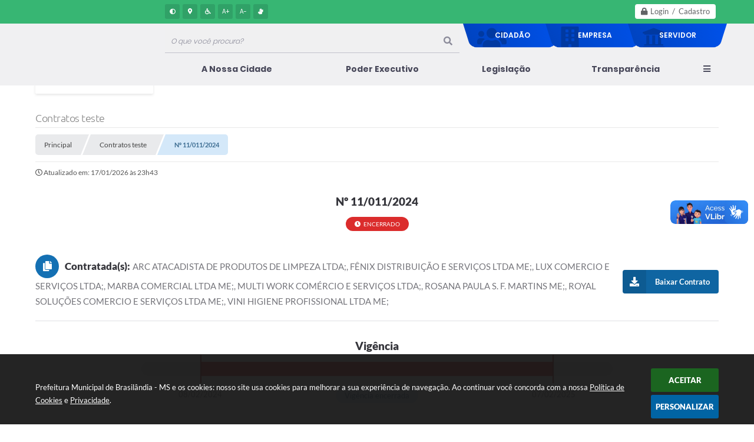

--- FILE ---
content_type: text/html; charset=utf-8
request_url: https://www.brasilandia.ms.gov.br/portal/contrato/1171/
body_size: 27916
content:

<!DOCTYPE html>
<html lang="pt-br">
    <head>
		<meta http-equiv="Content-Type" content="text/html; charset=utf-8" />
        <meta name="viewport" content="width=device-width, initial-scale=1.0, user-scalable=yes">

        
        <meta name="description" content="Prefeitura Municipal de Brasilândia - MS - Nº 11/011/2024">

		<title>Prefeitura Municipal de Brasilândia - MS - Nº 11/011/2024</title>

		<!-- Compartilhar nas redes sociais -->
		<meta property="og:type" content="website" /><meta property="og:url" content="https://www.brasilandia.ms.gov.br/portal/contrato/1171/" /><meta property="og:title" content="Nº 11/011/2024" /><meta property="og:site_name" content="Prefeitura Municipal de Brasilândia - MS" /><meta property="og:description" content="Registro de Preço para Aquisição de materiais de limpeza, conservação e higiene pessoal, para..." /><meta property="og:image" content="https://www.brasilandia.ms.gov.br/fotos/f05d5095e096ebdd0132f6f3a5d6aae1.jpg" /><meta property="og:image:width" content="600" /><meta property="og:image:height" content="300" />
		<!-- Cabeçalho -->
		
<style>
    body {
        margin-left: 0px;
        margin-top: 0px;
        margin-right: 0px;
        margin-bottom: 0px;	
        width: 100%;
        height: 100%;
         
    }

    #e_banner_topo_dinamico { width: 1200px; height: 100px; background: url(/fotos/b0a8f12c1abc708268da5195827e6368.jpg) no-repeat;}
</style>
        <!-- Importação do arquivo css -->
        <link href="/css/estrutura_interna_mobile.css?1765302534" rel="stylesheet" type="text/css">
<link href="/css/style.css?1628792275" rel="stylesheet" type="text/css" />
<link href="/css/style_interna_mobile.css?1628792275" rel="stylesheet" type="text/css">
<link href="/css/menu_mobile.css?1628792275" rel="stylesheet" type="text/css" media="screen and (max-width:1000px)">
<link href="/css/style_mobile.css?1628792277" rel="stylesheet" type="text/css">
<link href="/css/estrutura_mobile.css?1628792275" rel="stylesheet" type="text/css">

<!-- Estilos padrões para Capa, Topo e Rodapé -->
<link href="/css/estrutura_capa.css?1763468925" rel="stylesheet" type="text/css" />
<link href="/css/estrutura_topo.css?1712680896" rel="stylesheet" type="text/css" />
<link href="/css/estrutura_rodape.css?1712941628" rel="stylesheet" type="text/css" />

<!-- Scripts padrões para Capa, Topo e Rodapé -->
<script src="/js/funcoes_capa.js?1732562541"></script>
<script src="/js/funcoes_topo.js?1732560348"></script>
<script src="/js/funcoes_rodape.js?1710845562"></script>


<!-- Estruturas topo e rodapé -->

<!-- CSS exclusivo topo e rodapé -->

<!-- JS exclusivo topo e rodapé -->


<!-- Estilos exclusivos do site -->
<link href="/css/estrutura.css?1636112639" rel="stylesheet" type="text/css" />


<!-- Contraste -->
<link href="/css/contraste.css?1713293950" rel="stylesheet" type="text/css" property="stylesheet" />
        <link href="/css/estrutura_contratos.css?1721656244" rel="stylesheet" type="text/css" />

        <!-- Importação do arquivo js  -->
        <script src="/js/jquery.min.js?1625513719"></script>

        <!-- Funções -->
        <script src="/js/sw_funcoes.js?1764241475"></script>

        <script>
            $(document).ready(function() {
                $(".cnt_aditivo").click(function() {
					$(this).toggleClass("show");
				});

				if (window.innerWidth > 600) {
					$(".cnt_aditivo").addClass("show");
				}
            });
        </script>

        
    </head>
    <body>
        <!-- Topo -->
        <header>
    <!-- FONT-AWESOME -->
<link rel="stylesheet" href="https://use.fontawesome.com/releases/v5.13.1/css/all.css">
<link rel="stylesheet" href="https://use.fontawesome.com/releases/v5.15.3/css/v4-shims.css">

<!-- FANCYBOX v3-->
<link rel="stylesheet" type="text/css" href="/css/jquery.fancybox.min.css?1625513719">
<script src="/js/jquery.fancybox.min.js?1625513719"></script>


    <a href="#conteudo_esquerda" class="e_trans" accesskey="1"><h1>Ir para o conteúdo</h1></a>

        <div vw class="enabled">
            <div vw-access-button class="active"></div>
            <div vw-plugin-wrapper>
            <div class="vw-plugin-top-wrapper"></div>
            </div>
        </div>
        <script src="https://vlibras.gov.br/app/vlibras-plugin.js"></script>
        <script>
            new window.VLibras.Widget('https://vlibras.gov.br/app');
        </script>
        <!-- <div class="enabled" id="vlibras_include">
            <div class="active"></div>
            <div>
                <div class="vw-plugin-top-wrapper"></div>
            </div>
        </div>

        <script src="https://vlibras.gov.br/app/vlibras-plugin.js"></script>
        <script>
            var ua = window.navigator.userAgent;
            var isIE11 = /Trident.*rv[ :]*11\./.test(navigator.userAgent);
            var msie = ua.indexOf("MSIE ");
            if ((((msie > 0) && (parseInt(ua.substring(msie + 5, ua.indexOf(".", msie))) < 11)) === false) && isIE11 === false) {
                $('#vlibras_include').html('<div vw class="enabled"><div vw-access-button class="active"></div><div vw-plugin-wrapper><div class="vw-plugin-top-wrapper"></div></div></div>');

                new window.VLibras.Widget('https://vlibras.gov.br/app');

                $(window).on("load", function(){
                    $('#vlibras_include img').each( function(){
                        $(this).attr("alt", "Imagem VLibras");
                    });
                });
            }
        </script> -->

<script>
    //  Cancelar leitura digital
    window.onbeforeunload = window.speechSynthesis.cancel();

    /* ============================================================================================
        FUNÇÃO PARA RETORNO DA VOTAÇÃO DA ENQUETE
    ============================================================================================ */
    function retorna_enquete(data){
        if(data != '')
        {
            $('#votar').hide();
            $("#e_cont_enquete").html(data);
        }
    }

    /* ============================================================================================
        POPUP
    ============================================================================================ */

    // FUNÇÃO ABRIR PÁGINA
    function sw_abrir_janela(pagina, altura, largura) {
        var a = (screen.height/2)-(altura/2);
        var l = (screen.width/2)-(largura/2);
        window.open(pagina,'senha','width='+largura+',height='+altura+',top='+a+',left='+l+',scrollbars=1');
    }

    // ABRIR POPUP
    function sw_abrir_popup(elemento) {
        elemento.fadeIn(200);
        elemento.find(".sw_popup").animate({"top": "+20px"}, "fast");
        $("body").css("overflow", "hidden");
    }

    // FECHAR POPUP
    function sw_fechar_popup(elemento) {
        elemento.fadeOut(200);
        elemento.find(".sw_popup").animate({"top": "-20px"}, "fast", function() { $(".sw_popup_modal:visible").last().find("input, button").first().focus(); });
        setTimeout(function () {
            if (!$(".sw_popup_modal:visible").length) {
                $("body").css("overflow", "auto");
            }
        }, 400);
    }

    // SW POPUP ( ".ELEMENTO / #ELEMENTO" , "SE MODAL PODE SER FECHADO OU NÃO")
    function sw_popup(elemento, fechar) {
        if (!fechar) { fechar = "S"; }
        var id_elemento = elemento.substr(1); //  REMOVE O PRIMEIRO CARACTERE (# OU .)
        var elemento = $(elemento);
        // ABRIR POPUP
        sw_abrir_popup(elemento);
        // FECHAR POPUP
        elemento.find(".sw_btn_fechar_popup").click(function() { sw_fechar_popup(elemento); });

        // ANALISANDO SE MODAL PODE SER FECHADO AO CLICAR FORA DA JANELA E AO TECLAR ESC
        if (fechar == "S") {
            elemento.addClass("keyupmodal")
            // FECHAR AO CLICAR NA TELA ESCURA
            elemento.mousedown(function(e) {
                if (e.target.id == id_elemento) {
                    sw_fechar_popup(elemento);
                }
            });

            //elemento.click(function() { console.log("fechou!"); sw_fechar_popup(elemento); });
            //elemento.find(".sw_popup").on("click", function() { event.stopPropagation(); });

            // FECHAR AO CLICAR ESC
            $(document).on("keyup", function(e) {
                if (e.keyCode === 27) {
                    var modal_fehcar, zindex_fechar = 0;
                    $(".sw_popup_modal.keyupmodal:visible").each(function() {
                        var modal = $(this);
                        var zindex_modal = parseInt(modal.css("z-index"));
                        if (zindex_modal > zindex_fechar) {
                            zindex_fechar =  zindex_modal;
                            modal_fechar = modal;
                        }
                    });
                    // FECHAR MODAL
                    sw_fechar_popup(modal_fechar);
                }
            });
        }
    }


    /* ============================================================================================
        ACESSIBILIDADE
    ============================================================================================ */

    // SW ACESSIBILIDADE
    if (typeof sw_acessibilidade !== "function") {
        function sw_acessibilidade(param, callback) {

            // ANALISANDO PARÂMETROS
            if (typeof param === "undefined" || !param) { param = {} }
            if (typeof param.media === "undefined") { param.media = "desktop" }

            // ANALISANDO MEDIA
            if (
                (param.media === "todas" || param.media === "all") ||
                (param.media === "desktop" && window.innerWidth > 1000) ||
                (param.media === "mobile" && window.innerWidth <= 1000) ||
                (window.innerWidth <= param.media)
            ) {

                // ANALISANDO PARÂMETROS
                if (typeof param.layout === "undefined") { param.layout = "a1" }
                if (typeof param.caminho === "undefined") { param.caminho = "body" }

                // FUNÇÕES
                if (param.fonte !== false) { param.fonte = true; }
                if (param.contraste !== false) { param.contraste = true; }
                if (param.mapa !== false) { param.mapa = true; }
                if (param.vlibras !== false) { param.vlibras = true; }
                if (param.pagina !== false) { param.pagina = true; }
                if (param.transicoes !== false) { param.transicoes = true; }
                if (param.reset !== false) { param.reset = true; }
                if (param.irconteudo !== false) { param.irconteudo = true; }
                if (param.irmenu !== false) { param.irmenu = true; }
                if (param.irbusca !== false) { param.irbusca = true; }
                if (param.irrodape !== false) { param.irrodape = true; }


                // CRIANDO ELEMENTOS
                var sw_acessibilidade = $("#sw_acessibilidade");
                if (!sw_acessibilidade.length) {
                    sw_acessibilidade = $('<div id="sw_acessibilidade" />');
                    $(param.caminho).prepend(sw_acessibilidade);
                }
                sw_acessibilidade.addClass("sw_area_acessibilidade " + param.layout);


                // BOTÃO MENU ACESSIBILIDADE
                if (!sw_acessibilidade.find("#sw_btn_menu_acessibilidade").length) {
                    var btn_menu_acessibilidade = $('<div id="sw_btn_menu_acessibilidade" class="sw_btn_menu_acessibilidade" />')

                    // INSERINDO ÍCONE DE ACESSIBILIDADE E FECHAR
                    btn_menu_acessibilidade.append('<div class="sw_icone_acessibilidade" />')
                    .append('<div class="sw_icone_fechar" />');

                    // INSERINDO BOTÃO MENU
                    sw_acessibilidade.append(btn_menu_acessibilidade);
                }
                // CLICK DO BOTÃO
                sw_acessibilidade.find("#sw_btn_menu_acessibilidade").on({
                    "click": function() {
                        sw_acessibilidade.toggleClass("show");
                    }
                });
                sw_acessibilidade.on({
                    "mouseenter": function() {
                        if (window.innerWidth >= 1000) {
                            sw_acessibilidade.addClass("show");
                        }
                    },
                    "mouseleave": function() {
                        if (window.innerWidth >= 1000) {
                            sw_acessibilidade.removeClass("show");
                        }
                    }
                });


                // CONT ACESSIBILIDADE
                if (!sw_acessibilidade.find(".sw_cont_acessibilidade").length) {
                    sw_acessibilidade.append('<div class="sw_cont_acessibilidade" />');
                }

                // TÍTULO ACESSIBILIDADE
                if (!sw_acessibilidade.find(".sw_titulo_acessibilidade").length) {
                    sw_acessibilidade.find(".sw_cont_acessibilidade").append('<div class="sw_titulo_acessibilidade"><span>Acessibilidade</span></div>');
                }

                // ÁREA BOTÕES
                if (!sw_acessibilidade.find(".sw_area_botoes_acessibilidade").length) {
                    sw_acessibilidade.find(".sw_cont_acessibilidade").append('<div class="sw_area_botoes_acessibilidade" />');
                }

                // FUNÇÃO INSERE BOTÃO DE ACESSIBILIDADE
                function sw_insere_btn_acessibilidade(param_btn) {
                    if (param_btn.seletor) {

                        // ANALISANDO SE O ELEMENTO NÃO EXISTE PARA ENTÃO CRIAR
                        if (!sw_acessibilidade.find(param_btn.seletor).length) {
                            var item = $(
                                '<a>'+
                                    '<div></div>'+
                                '</a>'
                            ).attr(
                                param_btn.seletor.charAt(0) === '#' ? 'id' : 'class',
                                param_btn.seletor.substring(1)
                            );

                            // CLASSES
                            if (param_btn.classes) {
                                item.find("div").addClass(param_btn.classes);
                            }

                            // DESCRIÇÃO
                            if (param_btn.descricao) {
                                item.find(".sw_btn_acessibilidade").append('<span class="sw_txt_btn_acessibilidade">'+param_btn.descricao+'</span>');
                                item.attr("title", param_btn.descricao);
                            }

                            // ÍCONE
                            if (param_btn.icone) {
                                item.find(".sw_btn_acessibilidade").append('<span class="sw_icone_btn tamanho_fixo swfa '+param_btn.icone+'" />')
                            }

                            // LINK
                            if (param_btn.link) {
                                item.attr("href", param_btn.link);
                            }

                            // ACCESSKEY
                            if (param_btn.accesskey) {
                                item.attr("accesskey", param_btn.accesskey);

                                // INSERINDO TECLADO NUMÉRICO
                                window.addEventListener("keydown", function(e) {
                                    var keyCode = e.keyCode || e.which;
                                    if (e.altKey && keyCode === param_btn.accesskey+96) {
                                        if (param_btn.link) {
                                            window.location.href = param_btn.link;
                                        }
                                        else {
                                            item.trigger("click")
                                        }
                                    }
                                }, false)
                            }

                            // INSERINDO ITEM
                            sw_acessibilidade.find(".sw_area_botoes_acessibilidade").append(item);
                        }
                    }
                }


                // =============================================================
                //      BOTÃO AUMENTAR
                // =============================================================
                if (param.fonte && !sw_acessibilidade.find("#sw_btn_aumentar_acessibilidade").length) {
                    sw_insere_btn_acessibilidade({
                        seletor: "#sw_btn_aumentar_acessibilidade",
                        classes: "sw_btn_acessibilidade sw_btn_aumentar_acessibilidade",
                        icone: "fas fa-plus",
                        descricao: "Aumentar fonte"
                    });
                }
                // ATRIBUINDO FUNÇÃO
                sw_acessibilidade.find("#sw_btn_aumentar_acessibilidade").click(function() {
                    // CARREGANDO FS
                    sw_carregando_fs("show");

                    // ALTERANDO FONTS
                    sw_altera_fonts(1);

                    // REMOVE CARREGANDO FS
                    setTimeout(function() {
                        sw_carregando_fs("hide");
                    }, 400);
                });

                // =============================================================
                //      BOTÃO DIMINUIR
                // =============================================================
                if (param.fonte && !sw_acessibilidade.find("#sw_btn_diminuir_acessibilidade").length) {
                    sw_insere_btn_acessibilidade({
                        seletor: "#sw_btn_diminuir_acessibilidade",
                        classes: "sw_btn_acessibilidade sw_btn_diminuir_acessibilidade",
                        icone: "fas fa-minus",
                        descricao: "Diminuir fonte"
                    });
                }
                // ATRIBUINDO FUNÇÃO
                sw_acessibilidade.find("#sw_btn_diminuir_acessibilidade").click(function() {
                    // CARREGANDO FS
                    sw_carregando_fs("show");

                    // ALTERANDO FONTS
                    sw_altera_fonts(-1);

                    // REMOVE CARREGANDO FS
                    setTimeout(function() {
                        sw_carregando_fs("hide");
                    }, 400);
                });

                // =============================================================
                //      BOTÃO CONTRASTE
                // =============================================================
                if (param.contraste && !sw_acessibilidade.find("#sw_btn_contraste_acessibilidade").length) {
                    sw_insere_btn_acessibilidade({
                        seletor: "#sw_btn_contraste_acessibilidade",
                        classes: "sw_btn_acessibilidade sw_btn_contraste_acessibilidade",
                        icone: "fas fa-adjust",
                        descricao: "Alto contraste",
                        accesskey: 5
                    });
                }
                // ATRIBUINDO FUNÇÃO
                sw_acessibilidade.find("#sw_btn_contraste_acessibilidade").click(function() {
                    var action_contraste = (localStorage.getItem("sw_acessibilidade_contraste") === "true") ? false : true;
                    sw_contraste(action_contraste);
                });

                // =============================================================
                //      BOTÃO VLIBRAS
                // =============================================================
                if (param.vlibras && !sw_acessibilidade.find("#sw_btn_vlibras_acessibilidade").length && $("#vlibras_include img").length) {
                    sw_insere_btn_acessibilidade({
                        seletor: "#sw_btn_vlibras_acessibilidade",
                        classes: "sw_btn_acessibilidade sw_btn_vlibras_acessibilidade",
                        icone: "fas fa-sign-language",
                        descricao: "Habilitar VLibras",
                        accesskey: 7
                    });
                }
                // ATRIBUINDO FUNÇÃO
                sw_acessibilidade.find("#sw_btn_vlibras_acessibilidade").click(function() {
                    var action_vlibras = (localStorage.getItem("sw_acessibilidade_vlibras") === "true") ? false : true;
                    sw_vlibras(action_vlibras);
                });
                var vlibras_include = $("#vlibras_include");
                if (vlibras_include.length) {
                    // BOTÃO ABRIR VLIBRAS
                    vlibras_include.on("click", "div[vw-access-button]", function(e) {
                        setTimeout(function() {
                            sw_vlibras(true);
                        }, 100);
                    });
                    // BOTÃO FECHAR VLIBRAS
                    vlibras_include.on("click", "img.vpw-settings-btn-close", function() {
                        setTimeout(function() {
                            sw_vlibras(false);
                        }, 100);
                    });
                }

                // =============================================================
                //      BOTÃO TRANSIÇÕES
                // =============================================================
                if (param.transicoes && !sw_acessibilidade.find("#sw_btn_transicoes_acessibilidade").length) {
                    sw_insere_btn_acessibilidade({
                        seletor: "#sw_btn_transicoes_acessibilidade",
                        classes: "sw_btn_acessibilidade sw_btn_transicoes_acessibilidade",
                        icone: "fab fa-delicious",
                        descricao: "Ativar/Desativar transições"
                    });
                }
                // ATRIBUINDO FUNÇÃO
                sw_acessibilidade.find("#sw_btn_transicoes_acessibilidade").click(function() {
                    // CARREGANDO FS
                    sw_carregando_fs("show");

                    // ACIONANDO FUNÇÃO
                    var action_transicoes = (localStorage.getItem("sw_acessibilidade_transicoes") === "true") ? false : true;
                    sw_desativa_transicoes(action_transicoes);

                    // REMOVE CARREGANDO FS
                    setTimeout(function() {
                        sw_carregando_fs("hide");
                    }, 400);
                });

                // =============================================================
                //      BOTÃO MAPA
                // =============================================================
                if (param.mapa && !sw_acessibilidade.find("#sw_btn_mapa_acessibilidade").length) {
                    sw_insere_btn_acessibilidade({
                        seletor: "#sw_btn_mapa_acessibilidade",
                        classes: "sw_btn_acessibilidade sw_btn_mapa_acessibilidade",
                        icone: "fas fa-sitemap",
                        descricao: "Mapa do site",
                        link: "/portal/mapa"
                    });
                }

                // =============================================================
                //      BOTÃO ACESSIBILIDADE PÁGINA
                // =============================================================
                if (param.pagina && !sw_acessibilidade.find("#sw_btn_pagina_acessibilidade").length) {
                    sw_insere_btn_acessibilidade({
                        seletor: "#sw_btn_pagina_acessibilidade",
                        classes: "sw_btn_acessibilidade sw_btn_pagina_acessibilidade",
                        icone: "fas fa-wheelchair",
                        descricao: "Página de Acessibilidade",
                        link: "/portal/acessibilidade",
                        accesskey: 6
                    });
                }

                // =============================================================
                //      BOTÃO RESET
                // =============================================================
                if (param.reset && !sw_acessibilidade.find("#sw_btn_reset_acessibilidade").length) {
                    sw_insere_btn_acessibilidade({
                        seletor: "#sw_btn_reset_acessibilidade",
                        classes: "sw_btn_acessibilidade sw_btn_reset_acessibilidade",
                        icone: "fas fa-undo",
                        descricao: "Resetar acessibilidade"
                    });
                }
                // ATRIBUINDO FUNÇÃO
                sw_acessibilidade.find("#sw_btn_reset_acessibilidade").click(function() {
                    // CARREGANDO FS
                    sw_carregando_fs("show");

                    // RESETANDO ACESSIBILIDADE
                    var reset = true;
                    set_acessibilidade(reset);

                    // REMOVE CARREGANDO
                    setTimeout(function() {
                        sw_carregando_fs("hide");
                    }, 400);
                }).hide();


                // =============================================================
                //      BOTÃO IR PARA O CONTEÚDO
                // =============================================================
                if (param.irconteudo && !sw_acessibilidade.find("#sw_btn_irconteudo_acessibilidade").length) {
                    sw_insere_btn_acessibilidade({
                        seletor: "#sw_btn_irconteudo_acessibilidade",
                        classes: "sw_btn_acessibilidade sw_link_acessibilidade sw_btn_irconteudo_acessibilidade",
                        icone: "fas fa-desktop",
                        descricao: "Ir para o conteúdo",
                        link: (location.pathname === "/" || location.pathname === "/portal" || location.pathname === "/portal/") ? "#e_conteudo" : "#e_centralizar",
                        accesskey: 1
                    });
                }

                // =============================================================
                //      BOTÃO IR PARA O MENU
                // =============================================================
                if (param.irmenu && !sw_acessibilidade.find("#sw_btn_irmenu_acessibilidade").length) {
                    sw_insere_btn_acessibilidade({
                        seletor: "#sw_btn_irmenu_acessibilidade",
                        classes: "sw_btn_acessibilidade sw_link_acessibilidade sw_btn_irmenu_acessibilidade",
                        icone: "fas fa-bars",
                        descricao: "Ir para o menu",
                        link: "#e_cont_topo",
                        accesskey: 2
                    });
                }

                // =============================================================
                //      BOTÃO IR PARA A BUSCA
                // =============================================================
                if (param.irbusca && !sw_acessibilidade.find("#sw_btn_irbusca_acessibilidade").length) {
                    sw_insere_btn_acessibilidade({
                        seletor: "#sw_btn_irbusca_acessibilidade",
                        classes: "sw_btn_acessibilidade sw_link_acessibilidade sw_btn_irbusca_acessibilidade",
                        icone: "fas fa-search",
                        descricao: "Ir para a busca",
                        link: "#e_campo_busca",
                        accesskey: 3
                    });
                }
                // IR PARA BUSCA
                $("#irbusca").click(function () {
                    $("#e_campo_busca").focus();
                });
                // FORMULÁRIO
                $("#formulario_busca").bind('submit',function() {
                    var busca = ($("#e_campo_busca").val() == "") ? 0 : $("#e_campo_busca").val();
                    window.location.href = '/portal/busca/' + busca;
                    return false;
                });

                // =============================================================
                //      BOTÃO IR PARA O RODAPÉ
                // =============================================================
                if (param.irrodape && !sw_acessibilidade.find("#sw_btn_irrodape_acessibilidade").length) {
                    sw_insere_btn_acessibilidade({
                        seletor: "#sw_btn_irrodape_acessibilidade",
                        classes: "sw_btn_acessibilidade sw_link_acessibilidade sw_btn_irrodape_acessibilidade",
                        icone: "fas fa-arrow-down",
                        descricao: "Ir para o rodapé",
                        link: "#e_cont_rodape",
                        accesskey: 4
                    });
                }
            }
        }
    }

    // FUNÇÃO AUMENTAR / DIMINUIR FONTS
    if (typeof sw_altera_fonts !== "function") {
        function sw_altera_fonts(action) {
            var elemento;
            var body = $("body");
            var fonte = (localStorage.getItem("sw_acessibilidade_fonte") !== null) ? parseInt(localStorage.getItem("sw_acessibilidade_fonte")) : 0;
            var fontoriginal;
            var font_size;
            var nova_font_size;

            // ANALISANDO SE FONT ORIGINAL E PARÂMETRO SÃO DIFERENTES DE ZERO
            if (!((action === 0 || action === false || action === null) && fonte === 0)) {

                // CALCULANDO NOVA FONT
                nova_font_size = (action === 0) ? 0 : fonte + action;

                // PERCORRENDO ELEMENTOS DO BODY E SETANDO FONTS ORIGINAIS
                if (nova_font_size >= -5 && nova_font_size <= 5) {

                    body.find("*").each(function() {
                        elemento = $(this);
                        // ANALISANDO | SE ELEMENTO PAI CONTÉM A CLASSE TAMANHO_FIXO | && | SE O ELEMENTO NÃO TEM FONT-SIZE ZERO OU | && | SE O ELEMENTO NÃO TEM A CLASSE TAMANHO_FIXO
                        if ( (!elemento.parents(".tamanho_fixo").length) && (elemento.css("font-size").replace(/\D/g, "") > 0) && (!elemento.hasClass("tamanho_fixo")) ) {

                            // ANALISANDO ESTADO ATUAL DAS FONTS
                            fontoriginal = elemento.attr("data-fontoriginal");
                            if (typeof fontoriginal === "undefined" || fontoriginal === false) {
                                // SETANDO ATRIBUTO DATA-FONTSIZE ATUAL
                                fontoriginal = parseInt(elemento.css("font-size").replace("px", ""));
                                elemento.attr("data-fontoriginal", fontoriginal)
                            }
                        }
                    });

                    // PERCORRENDO ELEMENTOS DO BODY E ALTERANDO FONT-SIZE
                    body.find("[data-fontoriginal]").each(function() {
                        elemento = $(this);
                        // ANALISANDO FONT ATUAL DO ELEMENTO
                        fontoriginal = parseInt(elemento.attr("data-fontoriginal"));
                        font_size = fontoriginal + nova_font_size;
                        elemento.css({"font-size" : font_size + "px"});
                    });

                    // ATUALIZANDO LOCAL STORAGE
                    if (nova_font_size == 0) {
                        localStorage.removeItem("sw_acessibilidade_fonte");
                    } else {
                        localStorage.setItem("sw_acessibilidade_fonte", nova_font_size);
                    }
                }

                // ACIONANDO FUNÇÃO SET ACESSIBILIDADE
                sw_deb_acessibilidade = sw_debounce(set_acessibilidade, 500, sw_deb_acessibilidade);
            }
        }
    }

    // FUNÇÃO CONTRASTE
    if (typeof sw_contraste !== "function") {
        function sw_contraste(action) {
            var body = $("body");
            var contraste = (localStorage.getItem("sw_acessibilidade_contraste") !== null) ? localStorage.getItem("sw_acessibilidade_contraste") : false;

            // ANALISANDO SE HÁ MUDANÇA DE AÇÃO
            if (typeof action === "undefined" || action === null) {
                action = contraste;
            }

            // REMOVENDO TRANSIÇÕES MOMENTANEAMENTE
            body.addClass("transition0s");
            setTimeout(function() {
                body.removeClass("transition0s");
            }, 100);

            // ANALISANDO AÇÃO
            if (action || action === "true") {
                body.addClass("contraste");

                // SETANDO LOCAL STORAGE
                localStorage.setItem("sw_acessibilidade_contraste", action);
            }
            else {
                body.removeClass("contraste");

                // RESETANDO LOCAL STORAGE
                localStorage.removeItem("sw_acessibilidade_contraste");
            }

            // ACIONANDO FUNÇÃO SET ACESSIBILIDADE
            sw_deb_acessibilidade = sw_debounce(set_acessibilidade, 200, sw_deb_acessibilidade);
        }
    }

    // FUNÇÃO DESATIVA TRANSIÇÕES
    if (typeof sw_desativa_transicoes !== "function") {
        function sw_desativa_transicoes(action) {
            var contents = $("body >*");
            var transicoes = (localStorage.getItem("sw_acessibilidade_transicoes") !== null) ? localStorage.getItem("sw_acessibilidade_transicoes") : false;

            // ANALISANDO SE HÁ MUDANÇA DE AÇÃO
            if (typeof action === "undefined" || action === null) {
                action = transicoes;
            }

            // ANALISANDO AÇÃO
            if (action || action === "true") {
                contents.addClass("transition0s");

                // SETANDO LOCAL STORAGE
                localStorage.setItem("sw_acessibilidade_transicoes", true);
            }
            else {
                contents.removeClass("transition0s");

                // RESETANDO LOCAL STORAGE
                localStorage.removeItem("sw_acessibilidade_transicoes");
            }

            // ACIONANDO FUNÇÃO SET ACESSIBILIDADE
            sw_deb_acessibilidade = sw_debounce(set_acessibilidade, 500, sw_deb_acessibilidade);
        }
    }

    // FUNÇÃO HABILITA VLIBRAS
    if (typeof sw_vlibras !== "function") {
        function sw_vlibras(action) {
            var vlibras = (localStorage.getItem("sw_acessibilidade_vlibras") !== null) ? localStorage.getItem("sw_acessibilidade_vlibras") : false;
            var vlibras_include = $("#vlibras_include");

            // ANALISANDO SE HÁ MUDANÇA DE AÇÃO
            if (typeof action === "undefined" || action === null) {
                action = vlibras;
            }

            // ANALISANDO AÇÃO
            if (action || action === "true") {
                if (vlibras_include.find("div[vw-access-button]").hasClass("active")) {
                    vlibras_include.find("div[vw-access-button]").trigger("click");
                }

                // SETANDO LOCAL STORAGE
                localStorage.setItem("sw_acessibilidade_vlibras", action);
            }
            else {
                if (!vlibras_include.find("div[vw-access-button]").hasClass("active")) {
                    vlibras_include.find("img.vpw-settings-btn-close").trigger("click");
                }

                // RESETANDO LOCAL STORAGE
                localStorage.removeItem("sw_acessibilidade_vlibras");
            }

            // ACIONANDO FUNÇÃO SET ACESSIBILIDADE
            sw_deb_acessibilidade = sw_debounce(set_acessibilidade, 500, sw_deb_acessibilidade);
        }
    }

    // FUNÇÃO SET ACESSIBILIDADE // INDICA AO USUÁRIO QUE HÁ FUNÇÕES DE ACESSIBILIDADES ATIVAS OU RESETA FUNÇÕES
    if (typeof set_acessibilidade !== "function") {
        function set_acessibilidade(reset)
        {
            // CAPTURANDO ATRIBUTOS
            var fonte = (localStorage.getItem("sw_acessibilidade_fonte") !== null) ? localStorage.getItem("sw_acessibilidade_fonte") : 0;
            var contraste = (localStorage.getItem("sw_acessibilidade_contraste") !== null) ? localStorage.getItem("sw_acessibilidade_contraste") : false;
            var transicoes = (localStorage.getItem("sw_acessibilidade_transicoes") !== null) ? localStorage.getItem("sw_acessibilidade_transicoes") : false;
            var vlibras = (localStorage.getItem("sw_acessibilidade_vlibras") !== null) ? localStorage.getItem("sw_acessibilidade_vlibras") : false;

            // BOTÕES
            var sw_btn_menu_acessibilidade = $("#sw_btn_menu_acessibilidade");
            var sw_btn_aumentar_acessibilidade = $("#sw_btn_aumentar_acessibilidade");
            var sw_btn_diminuir_acessibilidade = $("#sw_btn_diminuir_acessibilidade");
            var sw_btn_contraste_acessibilidade = $("#sw_btn_contraste_acessibilidade");
            var sw_btn_transicoes_acessibilidade = $("#sw_btn_transicoes_acessibilidade");
            var sw_btn_vlibras_acessibilidade = $("#sw_btn_vlibras_acessibilidade");
            var sw_btn_reset_acessibilidade = $("#sw_btn_reset_acessibilidade");

            // ANALISANDO RESET
            if (reset === true) {
                fonte = 0;
                contraste = false;
                transicoes = false;
                vlibras = false;

                // RESETANDO ACESSIBILIDADE
                sw_altera_fonts(fonte);
                sw_contraste(contraste);
                sw_desativa_transicoes(transicoes);
                sw_vlibras(vlibras);
            }

            // BOTÃO DE RESET
            if (sw_btn_reset_acessibilidade.length) {
                if (fonte != 0 || contraste || transicoes || vlibras) {
                    sw_btn_reset_acessibilidade.show();
                }
                else {
                    sw_btn_reset_acessibilidade.hide();
                }
            }

            // ANALISANDO FUNÇÕES INDIVIDUALMENTE
            var qtde_funcoes = 0;

            // AUMENTAR / DIMINUIR FONTE
            if (fonte > 0) {
                qtde_funcoes++;
                sw_btn_aumentar_acessibilidade.find(".sw_btn_acessibilidade").attr("data-acessibilidade", fonte).addClass("ativa");
                sw_btn_diminuir_acessibilidade.find(".sw_btn_acessibilidade").removeAttr("data-acessibilidade").removeClass("ativa");
            }
            else if (fonte < 0) {
                qtde_funcoes++;
                sw_btn_diminuir_acessibilidade.find(".sw_btn_acessibilidade").attr("data-acessibilidade", fonte).addClass("ativa");
                sw_btn_aumentar_acessibilidade.find(".sw_btn_acessibilidade").removeAttr("data-acessibilidade").removeClass("ativa");
            }
            else {
                sw_btn_aumentar_acessibilidade.find(".sw_btn_acessibilidade").removeAttr("data-acessibilidade").removeClass("ativa");
                sw_btn_diminuir_acessibilidade.find(".sw_btn_acessibilidade").removeAttr("data-acessibilidade").removeClass("ativa");
            }

            // CONTRASTE
            if (contraste) {
                qtde_funcoes++;
                sw_btn_contraste_acessibilidade.find(".sw_btn_acessibilidade").attr("data-acessibilidade", 1).addClass("ativa");
            }
            else {
                sw_btn_contraste_acessibilidade.find(".sw_btn_acessibilidade").removeAttr("data-acessibilidade").removeClass("ativa");
            }

            // TRANSIÇÕES
            if (transicoes) {
                qtde_funcoes++;
                sw_btn_transicoes_acessibilidade.find(".sw_btn_acessibilidade").attr("data-acessibilidade", 1).addClass("ativa");
            }
            else {
                sw_btn_transicoes_acessibilidade.find(".sw_btn_acessibilidade").removeAttr("data-acessibilidade").removeClass("ativa");
            }

            // VLIBRAS
            if (vlibras) {
                qtde_funcoes++;
                sw_btn_vlibras_acessibilidade.find(".sw_btn_acessibilidade").attr("data-acessibilidade", 1).addClass("ativa");
            }
            else {
                sw_btn_vlibras_acessibilidade.find(".sw_btn_acessibilidade").removeAttr("data-acessibilidade").removeClass("ativa");
            }

            // ANALISANDO QUANTIDADE DE FUNÇÕES
            if (qtde_funcoes > 0) {
                sw_btn_menu_acessibilidade.addClass("ativa").find(".sw_icone_acessibilidade").attr("data-acessibilidade", qtde_funcoes);
            }
            else {
                sw_btn_menu_acessibilidade.removeClass("ativa").find(".sw_icone_acessibilidade").removeAttr("data-acessibilidade");
            }


            // ATRIBUINDO TEXTO AOS BOTÕES
            if (sw_btn_contraste_acessibilidade.length) {
                var txt_btn = (contraste === false) ? "Alto contraste" : "Baixo contraste";
                sw_btn_contraste_acessibilidade.attr("title", txt_btn);
                sw_btn_contraste_acessibilidade.find(".sw_txt_btn_acessibilidade").text(txt_btn);
            }
            if (sw_btn_transicoes_acessibilidade.length) {
                var txt_btn = (transicoes == false) ? "Remover transições" : "Ativar transições";
                sw_btn_transicoes_acessibilidade.attr("title", txt_btn);
                sw_btn_transicoes_acessibilidade.find(".sw_txt_btn_acessibilidade").text(txt_btn);
            }
            if (sw_btn_vlibras_acessibilidade.length) {
                var txt_btn = (vlibras == false) ? "Ativar VLibras" : "Desativar VLibras";
                sw_btn_vlibras_acessibilidade.attr("title", txt_btn);
                sw_btn_vlibras_acessibilidade.find(".sw_txt_btn_acessibilidade").text(txt_btn);
            }
        }
    }

    // FUNÇÃO DEBOUNCE
    if (typeof sw_debounce !== "function") {
        function sw_debounce(funcao, time, debounce_timeout) {
            clearTimeout(debounce_timeout);

            // A CHAMADA DESSA FUNÇÃO DEVE SER RETORNADA PARA A VARIÁVEL 'debounce_timeout'
            // Ex: var debounce_timeout = sw_debounce(funcao, time, debounce_timeout)
            return debounce_timeout = setTimeout(funcao, time);
        }
    }
    var sw_deb_acessibilidade;


    /* ============================================================================================
        ACIONANDO FUNÇÕES ANTES DE CARREGAR A PÁGINA
    ============================================================================================ */

    // FONT PARA DISLEXIA
    sw_font_dislexia(null);

    // CONTRASTE
    sw_contraste(null);

    // TRANSIÇÕES
    sw_desativa_transicoes(null);


    /* ============================================================================================
        ACIONANDO FUNÇÕES AO CARREGAR A PÁGINA
    ============================================================================================ */
    $(document).ready(function() {



        /* ============================================================================================
            ACESSIBILIDADE ---- ANTIGO --- REMOVER DEPOIS DE TODOS ALTERADOS
        ============================================================================================ */

        // BOTÃO DE AUMENTAR A FONTE
        $(".aumentar").click(function () {
            $("*").each(function() {

                if ( (!$(this).parents(".tamanho_fixo").length) && ($(this).css("font-size").replace(/\D/g, "") > 0) && (!$(this).hasClass("tamanho_fixo")) )
                {
                    var size = $(this).css('font-size');

                    size = size.replace('px', '');
                    size = parseInt(size) + 1;

                    if(size < 18)
                    {
                        $(this).animate({'font-size' : size + 'px'});
                    }
                }
            });
        });

        // BOTÃO DE DIMINUIR A FONTE
        $(".diminuir").click(function () {
            $("*").each(function() {

                if ( (!$(this).parents(".tamanho_fixo").length) && ($(this).css("font-size").replace(/\D/g, "") > 0) && (!$(this).hasClass("tamanho_fixo")) )
                {
                    var size = $(this).css('font-size');

                    size = size.replace('px', '');
                    size = parseInt(size) - 1;
                    if(size > 10)
                    {
                        $(this).animate({'font-size' : size + 'px'});
                    }
                }
            });
        });

        // BOTÃO DE CONTRASTE DE COR
        $("#contraste").click(function () {

            if($("body").hasClass("contraste"))
            {
                $("body").removeClass("contraste");
                $("body").css("background","#FFFFFF");
                $("#logo_branca").hide();
            }
            else
            {
                $("body").addClass("contraste");
                $("#logo_branca").show();
            }
        });

        // BOTÃO IR PARA BUSCA
        $("#irbusca").click(function () {
            $("#e_campo_busca").focus();
        });

        // VLIBRAS
        $(".vlibras").click(function() {
            $("#vlibras_include div[vw-access-button]").trigger("click");
        });






        // // SW ACESSIBILIDADE
        // var sw_parametros_acessibilidade = {
        //     layout: "a1"
        // };
        // // ANALISANDO SE HÁ PARÂMETROS EXCLUSIVOS DO LAYOUT
        // if (typeof e_parametros_acessibilidade === "object") {
        //     sw_parametros_acessibilidade = e_parametros_acessibilidade;
        // }

        // // ACIONANDO FUNÇÃO DE ACESSIBILIDADE
        // sw_acessibilidade(sw_parametros_acessibilidade)


        // ACIONANDO FUNÇÃO DE ACESSIBILIDADE AO FIM DO CARREGAMENTO DA PÁGINA
        $(window).on("load", function() {
            // ALTERAR FONTS
            sw_altera_fonts(null);

            // VLIBRAS
            sw_vlibras(null);
        });

        // SETANDO ATRIBUTOS
        sw_deb_acessibilidade = sw_debounce(set_acessibilidade, 500, sw_deb_acessibilidade);

        /* ============================================================================================
            ENQUETE
        ============================================================================================ */

        // CLICK DO BOTÃO COM ID VOTAR DA ENQUETE
        $('#votar').click(function(){
            var opcao = $("input[name=form_resposta]:checked").val();

            opcao = parseInt(opcao);

            var recaptcha = "";

            //A CLASSE e_captcha_enquete DEVE SER INSERIDA NO HTMLQUE CONTER O CAPTCHA DA ENQUETE, PARA QUE O CÓDIGO CONSIGA LOCALIZAR O RESULTADO REFERENTE AO LOCAL CORRETO
            recaptcha = $(".e_captcha_enquete").find("textarea.g-recaptcha-response").val();

            //SE EXISTIR OS CAMPOS DE NOME E E-MAIL
            if($('#form_nome_enquete').length || $('#form_email_enquete').length || $("#form_cpf_enquete").length || $("#form_data_enquete").length)
            {
                if(isNaN(opcao))
                {
                    swal({
                        text: "Enquete: selecione uma resposta.",
                        icon: "warning"
                    });
                }
                else
                {
                    if($("#form_nome_enquete").val() == "" || $("#form_email_enquete").val() == "" || $("#form_cpf_enquete").val() == "" || $("#form_data_enquete").val() == "" || $("#form_data_enquete").val() == "00/00/0000")
                    {
                        swal({
                            text: "Enquete: preencha os campos.",
                            icon: "warning"
                        });
                    }
                    else
                    {
                        var nome = $("#form_nome_enquete").val();
                        var email = $("#form_email_enquete").val();
                        var cpf = $("#form_cpf_enquete").val();
                        var data = $("#form_data_enquete").val();
                        var invalido = "";

                        if($("#form_cpf_enquete").val() != '' && $("#form_cpf_enquete").length)
                        {
                            if(validarCPF(cpf) == false)
                            {
                                swal({
                                    text: "Enquete: CPF informado é inválido.",
                                    icon: "error"
                                });

                                invalido = "S";
                            }
                        }
                        if($("#form_email_enquete").val() != '' && $("#form_email_enquete").length)
                        {
                            if(validarEmail(email) == false)
                            {
                                swal({
                                    text: "Enquete: E-mail informado é inválido.",
                                    icon: "error"
                                });
                                invalido = "S";
                            }
                        }
                        if(invalido != "S")
                        {
                            $.post('/portal/enquete/votar/',{ enviar: 's', form_resposta: opcao, form_nome: nome, form_email: email, form_cpf: cpf, form_data: data, captcha: recaptcha }, retorna_enquete);
                        }
                    }
                }
            }
            else
            {
                if(!isNaN(opcao))
                {
                    $.post('/portal/enquete/votar/',{ enviar: 's', form_resposta: opcao, captcha: recaptcha }, retorna_enquete);
                }
                else
                {
                    swal({
                        text: "Enquete: selecione uma resposta.",
                        icon: "warning"
                    });
                }
            }
        });

    });
</script>

<div class="sw_barra_notificacoes">
    <div class="sw_cont_barra_notificacoes">

                        <div id="lgpd">
                    <div class="sw_notificacao sw_politica_privacidade sw_lato">
                        <div class="sw_info_politica_privacidade">
                            Prefeitura Municipal de Brasilândia - MS e os cookies: nosso site usa cookies para melhorar a sua experiência de navegação. Ao continuar você concorda com a nossa <a href="/portal/privacidade" target="_blank"><span>Política de Cookies</span> e <span>Privacidade</span></a>.                        </div>
                        <div class="sw_cont_btn_politica_privacidade">
                            <div class="sw_btn_politica_privacidade sw_lato_black sw_btn_fechar_notificacao">ACEITAR</div>
                            <div class="sw_btn_politica_privacidade sw_lato_black sw_btn_personalizar_cookies">PERSONALIZAR</div>
                        </div>
                    </div>
                </div>
            </div>
</div>

<div class="sw_cookies_aceitos abrir_modal_personalizar_cookies " data-tooltip="Política de Cookies e Privacidade">
    <div class="sw_politica_privacidade sw_lato">
        <span id="icone_personalizar_cookies">
            <span class="swfa fas fa-cookie"></span>
        </span>
    </div>
</div>


<!-- Modal de personalizar cookies -->
<div class="sw_popup_modal" id="sw_cont_politica_privacidade">
    <div class="sw_popup">

        <!-- Fechar -->
        <div class="sw_btn_fechar_popup" id="btn_fechar_modal_cookies"><i class="swfa fas fa-times" aria-hidden="true"></i></div>

        <!-- Título -->
        <div class="sw_titulo_popup sw_lato_bold" id="titulo_termo">Política de Cookies e Privacidade</div>

        <!-- Descrição -->
        <div class="sw_descricao_popup sw_lato_bold">
            Personalize as suas preferências de cookies.
            <div>
                <br>
                <strong><u><a href="/portal/privacidade" target="_blank">Clique aqui e consulte nossas políticas</a></u></strong>.
            </div>
        </div>

        <!-- Conteúdo dos cookies -->
        <div class="sw_conteudo_popup">

            <!-- Cookies necessários -->
            <div class="sw_lista_detalhes">
                <div class="sw_linha_lista_detalhes">
                    <div style="width: 90%;">
                        <div class="sw_nome_detalhe sw_lato_bold">
                            Cookies necessários
                            <div class="sw_descricao_detalhes_cookie sw_lato">Essenciais para uma navegação eficiente em nosso site.</div>
                        </div>
                    </div>
                    <label class="sw_btn_checkbox">
                        <span class="e_trans">Checkbox</span>
                        <input type="checkbox" name="cookies_necessarios" disabled="" checked="">
                        <span class="sw_btn_checkbox_background" style="opacity: 0.5;">
                            <span class="sw_btn_checkbox_controle"></span>
                        </span>
                    </label>
                </div>
            </div>

            <!-- Cookies de estatísticas -->
            <div class="sw_lista_detalhes">
                <div class="sw_linha_lista_detalhes">
                    <div style="width: 90%;">
                        <div class="sw_nome_detalhe sw_lato_bold">
                            Cookies de estatísticas
                            <div class="sw_descricao_detalhes_cookie sw_lato">Recomendados para a prefeitura coletar informações de navegações do usuário.</div>
                        </div>
                    </div>
                    <label class="sw_btn_checkbox">
                        <span class="e_trans">Checkbox</span>
                        <input type="checkbox" name="cookies_estatisticas" >
                        <span class="sw_btn_checkbox_background checkbox_estatisticas">
                            <span class="sw_btn_checkbox_controle"></span>
                        </span>
                    </label>
                </div>
            </div>
        </div>

        <!-- Área de botões -->
        <div class="sw_area_botoes_popup sw_lato_medium">
            <div class="sw_btn_popup sw_btn_aceitar" id="salvar_preferencias_cookies">
                <i class="swfa fas fa-check" aria-hidden="true"></i>
                <span>SALVAR</span>
            </div>
        </div>
    </div>
</div>

<script>

    // Seta os cookies
    function f_cookies_criar(cookieCheckboxEstatistica)
    {
        // Cookies necessários
        document.cookie = "PrefeituraMunicipaldeBrasilândia-MS-LGPD=S; max-age=604800; path=/";

        // Cookies de estatística
        if (cookieCheckboxEstatistica) {
            document.cookie = "PrefeituraMunicipaldeBrasilândia-MS-ESTATISTICA=S; max-age=604800; path=/";
        } else {
            document.cookie = "PrefeituraMunicipaldeBrasilândia-MS-ESTATISTICA=S; max-age=0; path=/";
        }
    }

    // Altera o conteúdo da notificação
    function f_cookies_notificacao_alterar()
    {
        $("#lgpd").fadeOut(800, function() {
            $(this).remove();
        });
        $(".sw_cookies_aceitos").addClass("show sw_txt_tooltip");
    }

    $(document).ready(function() {

        //CONFIGURAÇÃO DOS BOTÃO DO VISUALIZADOR DE FOTOS
        $('.fancybox').fancybox({
                buttons : [
                    'slideShow',
                    //'thumbs',
                    'close'
                ],
                loop : true,
                arrows : true,
                slideShow : {
                    autoStart : false,
                    speed : 3500
                },
            });

        // ANALISANDO SE HÁ NOTIFICAÇÕES
        var barra_notificacoes = $(".sw_barra_notificacoes");
        if (barra_notificacoes.find(".sw_notificacao").length) {

            $(window).on("load", function() {
                barra_notificacoes.addClass("show");
            });

            /* ============================================================================================
                FUNÇÕES INDIVIDUAIS DAS NOTIFICAÇÕES
            ============================================================================================ */
            $(".sw_btn_fechar_notificacao").click(function() {
                var elemento_noticicacao = $(this).parents(".sw_notificacao");

                // Fechando notificação
                elemento_noticicacao.fadeOut(800, function() {
                    elemento_noticicacao.remove();

                    // Analisando se há mais notificações
                    if (barra_notificacoes.find(".sw_notificacao").length < 1) {
                        barra_notificacoes.removeClass("show");
                    }
                });

            });


            // Política de cookies
            $("#lgpd").find(".sw_btn_fechar_notificacao").click(function() {

                // Seta checked
                $("input[type='checkbox'][name='cookies_estatisticas']").attr("checked", true);

                // Seta cookies (aceita os dois)
                f_cookies_criar(true)

                // Altera o conteúdo da notificação de cookies
                f_cookies_notificacao_alterar();
            });

            // Transmissão ao vivo
            $(".live_info_transmissao").find(".sw_btn_fechar_notificacao").click(function() {
                var data_video = $(this).attr("data-video");
                $.post("/portal/transmissao/encerra/", { video: data_video });
            });
        }

        // Mostra ícone política de cookies
        $(window).on("load", function() {
            if ($("#lgpd").length === 0) {
                $(".sw_cookies_aceitos").addClass("show");
            }
        });

        // Modal de personalizar cookies
        if ($("#sw_cont_politica_privacidade").length) {

            // Ao clicar em personalizar
            let modalPersonalizarAberto = false;
            $(document.body).on('click', '.sw_btn_personalizar_cookies, .abrir_modal_personalizar_cookies', function() {

                // Cria pop-up
                sw_popup("#sw_cont_politica_privacidade", "S");

                // Caso não tenha aberto o modal e não foi votado
                if (!modalPersonalizarAberto && $(".sw_cookies_aceitos").hasClass("show") === false) {
                    $("input[type='checkbox'][name='cookies_estatisticas']").attr("checked", true);
                }
                modalPersonalizarAberto = true;
            });

            // Controle do atributo "checked" nos cookies de estatísticas
            $("input[type='checkbox'][name='cookies_estatisticas']").change(function() {
                let checadoEstatisticas = $("input[type='checkbox'][name='cookies_estatisticas']").attr("checked");
                if(checadoEstatisticas) {
                    $(this).attr("checked", true);
                } else if(checadoEstatisticas === undefined) {
                    $(this).attr("checked", false);
                }
            });

            // Ao salvar preferências
            $("#salvar_preferencias_cookies").click(function() {

                // Verifica se está checado o botão dos cookies de estatísticas
                let checadoEstatisticas = $("input[type='checkbox'][name='cookies_estatisticas']").attr("checked");

                // Seta cookies
                f_cookies_criar(checadoEstatisticas);

                // Altera o conteúdo da notificação de cookies
                f_cookies_notificacao_alterar();

                // Fecha pop-up
                let elementoPopupPrivacidade = document.getElementById("sw_cont_politica_privacidade");
                sw_fechar_popup($(elementoPopupPrivacidade));

                // Analisando se há mais notificações
                barra_notificacoes.fadeOut(800, function() {
                    if (barra_notificacoes.find(".sw_notificacao").length < 1) {
                        barra_notificacoes.removeClass("show");
                    }
                });
            });
        }
    });
</script>
<!-- FIM NOTIFICAÇÕES -->
<!-- SWEET ALERT (NECESSÁRIO PARA BOTÃO SAIR) -->
<script src="/js/sweetalert.min.js"></script>

<!-- ASSINAR -->
<script src="https://get.webpkiplugin.com/Scripts/LacunaWebPKI/lacuna-web-pki-2.12.0.min.js" integrity="sha256-jDF8LDaAvViVZ7JJAdzDVGgY2BhjOUQ9py+av84PVFA=" crossorigin="anonymous"></script>

<script>
    // FUNÇÕES JS
    $(document).ready(function() {

        // FUNÇÃO PARA ACIONAR DROP DO LOGIN DO INTERNAUTA MOBILE
        $(window).click(function() { $("#itn_area_botoes_internauta").removeClass("itn_area_botoes_internauta_show"); });
        $(".itn_area_img_internauta").on("click", function() {
            event.stopPropagation();
            $("#itn_area_botoes_internauta").toggleClass("itn_area_botoes_internauta_show");
        });        

        // ACIONANDO POPUP LOGIN
        $(".itn_btn_login").click(function() {
            sw_popup("#itn_login", "S");
        });

        // RECUPERAÇÃO DE SENHA
        $("#link_senha").click(function() { sw_abrir_janela("/portal/internautas/recuperar-senha", 450, 600) });

        // SAIR
        $("#sair_internauta").click(function() {
            swal({
                title: "Atenção!",
                text: "Deseja realmente sair do portal?",
                icon: "warning",
                buttons: ["Cancelar", "OK"],
            })
            .then(function(acao) {
                if(acao === true)
                {
                    location.href = "/portal/internautas/sair";
                }
            });
        });
                
    });

    // ABRIR POPUP INTERNAUTA
    function abrir_popup_internautas(elemento) {
        sw_abrir_popup(elemento);
        $("#cpf_cnpj_email").focus();
    }

    // FECHAR POPUP INTERNAUTA
    function fechar_popup_internautas(elemento) {        
        verifica_popups_termos();
        sw_fechar_popup(elemento);
    }

    // TRANSFORMAR DADOS EM MAIÚSCULOS
    function internautas_transformar_string(string)
    {
        if(string.value != "" && string.id != "")
        {
            $("#"+string.id).val(string.value.toUpperCase());
        }
    }

    // FORMATA VALOR (CPF OU CNPJ)
    function formata_cpf_cnpj(value)
    {
        const cnpjCpf = value.replace(/\D/g, '');
        
        if (cnpjCpf.length === 11)
        {
            return cnpjCpf.replace(/(\d{3})(\d{3})(\d{3})(\d{2})/g, "\$1.\$2.\$3-\$4");
        }
        else if (cnpjCpf.length === 14)
        {
            return cnpjCpf.replace(/(\d{2})(\d{3})(\d{3})(\d{4})(\d{2})/g, "\$1.\$2.\$3/\$4-\$5");
        }
    }

    // VALIDAR CPF
    function validar_cpf(cpf)
    {
		cpf = cpf.replace(/[^\d]+/g,'');
		if(cpf == '') return false;
		// Elimina CPFs invalidos conhecidos
		if (cpf.length != 11 || cpf == "00000000000" || cpf == "11111111111" || cpf == "22222222222" || cpf == "33333333333" || cpf == "44444444444" || cpf == "55555555555" || cpf == "66666666666" || cpf == "77777777777" || cpf == "88888888888" || cpf == "99999999999") return false;
		// Valida 1o digito 
		add = 0;
		for (i=0; i < 9; i ++)
			add += parseInt(cpf.charAt(i)) * (10 - i);
			rev = 11 - (add % 11);
			if (rev == 10 || rev == 11)
				rev = 0;
			if (rev != parseInt(cpf.charAt(9)))
				return false;
		// Valida 2o digito
		add = 0;
		for (i = 0; i < 10; i ++)
			add += parseInt(cpf.charAt(i)) * (11 - i);
		rev = 11 - (add % 11);
		if (rev == 10 || rev == 11)
			rev = 0;
		if (rev != parseInt(cpf.charAt(10)))
			return false;
		return true;
	}

    // VALIDAR CNPJ
    function validar_cnpj(cnpj)
    { 
        cnpj = cnpj.replace(/[^\d]+/g,'');

        if(cnpj == '') return false;
        
        if (cnpj.length != 14)
            return false;
        
        if (cnpj == "00000000000000" || cnpj == "11111111111111" || cnpj == "22222222222222" || cnpj == "33333333333333" || cnpj == "44444444444444" || cnpj == "55555555555555" || cnpj == "66666666666666" || cnpj == "77777777777777" || cnpj == "88888888888888" || cnpj == "99999999999999")
            return false;

        tamanho = cnpj.length - 2
        numeros = cnpj.substring(0,tamanho);
        digitos = cnpj.substring(tamanho);
        soma = 0;
        pos = tamanho - 7;
        
        for(i = tamanho; i >= 1; i--)
        {
            soma += numeros.charAt(tamanho - i) * pos--;
            if (pos < 2)
                pos = 9;
        }

        resultado = soma % 11 < 2 ? 0 : 11 - soma % 11;
        if (resultado != digitos.charAt(0))
            return false;
            
        tamanho = tamanho + 1;
        numeros = cnpj.substring(0,tamanho);
        soma = 0;
        pos = tamanho - 7;

        for (i = tamanho; i >= 1; i--)
        {
            soma += numeros.charAt(tamanho - i) * pos--;
            if (pos < 2)
                pos = 9;
        }

        resultado = soma % 11 < 2 ? 0 : 11 - soma % 11;
        if (resultado != digitos.charAt(1))
            return false;
                
        return true;
    }



    ////


    // VERIFICA SE ACABOU OS TERMOS PARA REDIRECIONAR INTERNAUTA
    function verifica_popups_termos()
    {
        var contador = $('#cont_popup').val();
        var link = $('#link').val();

        if(contador - 1 == 0 || contador == "")
        {
            setTimeout(function() {
                var elemento = ".itn_consentimentos";
                elemento = $(""+elemento+"");
                fechar_popup_internautas(elemento);

                var elemento_link = ".itn_consentimentos_link";
                elemento_link = $(""+elemento_link+"");
                fechar_popup_internautas(elemento_link);

                var url_atual = window.location.pathname;

                // REDIRECIONA APENAS QUANDO LOGAR OU CADASTRAR
                if(url_atual != "/portal/internautas/dados" && url_atual != "/portal/internautas/dados/consentimentos" && url_atual != "/portal/internautas/dados/preferencias")
                {
                    if(link == "/portal/internautas/alterar")
                    {
                        location.href = link;
                    }
                    else if(link != "" && link != undefined)
                    {
                        location.href = link;
                    }
                    else
                    {
                        location.href = '/portal/contrato/1171/';
                    }
                }

                $('#cont_popup').val("0");
            
            }, 300);
        }
        else
        {
            contador = contador - 1;
            $('#cont_popup').val(contador);
        }

        return contador;
    }

    // SE ESTIVER NA PÁGINA DE CONSENTIMENTOS (ACEITANDO, RECUSANDO OU REVOGANDO) A PÁGINA DEVERÁ SER RECARREGADA
    function redireciona_internauta_consentimento()
    {
        setTimeout(function() {            
            if(window.location.pathname == "/portal/internautas/dados/consentimentos" || window.location.pathname == "/portal/internautas/dados")
            {
                location.href = window.location.pathname;
            }
        }, 800);
    }

    // CLICK DO BOTÃO OK (QUANDO ENTRAR EM UMA FERRAMENTA QUE TIVER TERMO DO TIPO EMITE AVISO QUE FOI ENVIADO UM E-MAIL PARA CONFIRMAÇÃO)
    function btn_ok(id_consentimento)
    {
        if(id_consentimento != "")
        {
            var elemento = "#itn_consentimentos_int_"+id_consentimento;
            elemento = $(""+elemento+"");
            fechar_popup_internautas(elemento);
        }
    }
    
    // CLICK DO BOTÃO REENVIAR
    function btn_reenviar_consentimento(id_consentimento)
    {
        if(id_consentimento != "")
        {
            var elemento = "#itn_consentimentos_int_"+id_consentimento;
            elemento = $(""+elemento+"");

            $.post('/portal/internautas/acao/', {acao:"reenviar_consentimento", consentimento:id_consentimento}, retorno);

            function retorno(data)
            {
                fechar_popup_internautas(elemento);
            }
        }
    }

    // EXIBE MENSAGENS DE SUCESSO E ERRO
    function int_msg_erro(mensagem)
    {
        $("#conteudo_esquerda").append('<div class="sw_lato sw_aviso_suspenso sw_aviso_suspenso_erro" style="display:none;"><i class="swfa fas fa-times-circle-o"></i><span>'+mensagem+'</span></div>');
        $(".sw_aviso_suspenso_erro").fadeIn("slow");

        setTimeout(function() {
            $(".sw_aviso_suspenso_erro").fadeOut("slow");
        }, 1500);
    }

    function int_msg_sucesso(mensagem)
    {
        $("#conteudo_esquerda").append('<div class="sw_lato sw_aviso_suspenso sw_aviso_suspenso_sucesso" style="display:none;"><i class="swfa fas fa-check-circle-o"></i><span>'+mensagem+'</span></div>');
        $(".sw_aviso_suspenso_sucesso").fadeIn("slow");

        setTimeout(function() {
            $(".sw_aviso_suspenso_sucesso").fadeOut("slow");
        }, 1500);
    }

    // CLICK DO BOTÃO "CONFIRMAR CÓDIGO"
    function btn_confirmar_codigo_consentimento(id_consentimento)
    {
        var codigo = $("#form_codigo_confirmacao_consentimento").val();

        if(id_consentimento != "" && codigo != "")
        {
            var elemento = "#itn_consentimentos_int_"+id_consentimento;
            elemento = $(""+elemento+"");

            $.post('/portal/internautas/acao/', {acao:"confirmar_codigo_consentimento", consentimento:id_consentimento, codigo:codigo}, retorno);

            function retorno(data)
            {
                data = JSON.parse(data);

                fechar_popup_internautas(elemento);

                if(data.resultado == "sucesso")
                {
                    int_msg_sucesso("Consentimento confirmado com sucesso!");
                }
                else
                {
                    int_msg_erro("Erro ao confirmar consentimento!");
                }
            }
        }
    }

    // EXIBE MENSAGEM DE ERRO NO PROCESSO (CASO FALTE ALGUM DADO)
    function exibe_mensagem_erro_processo()
    {
        $(".sw_area_botoes_popup").hide();
        $(".sw_conteudo_popup").html('<div class="sw_aviso sw_aviso_erro sw_lato"><i class="swfa fas fa-exclamation-triangle"></i> <span>Ops, algo deu errado. Tente novamente mais tarde.</span></div>');

        // setTimeout(function() {
        //     fechar_popup_internautas(elemento);
        // }, 1000);
    }


    // CLICK DO BOTÃO ACEITAR
    function btn_aceitar(id_consentimento, id_termo)
    {
        if(id_consentimento != "" && id_consentimento != undefined)
        {
            var elemento = "#itn_consentimentos_int_"+id_consentimento;
            elemento = $(""+elemento+"");

            $.post('/portal/internautas/acao/', {acao:"responder_consentimento", consentimento:id_consentimento, valor:"S"}, retorno);

            function retorno(data)
            {
                data = JSON.parse(data);

                fechar_popup_internautas(elemento);

                if(data.resultado == "sucesso")
                {
                    int_msg_sucesso("Consentimento aceito com sucesso!");
                }
                else
                {
                    int_msg_erro("Erro ao aceitar consentimento!");
                }

                redireciona_internauta_consentimento();
            }
        }
        else
        {
            exibe_mensagem_erro_processo();
        }
    }

    // CLICK DO BOTÃO RECUSAR
    function btn_recusar(id_consentimento, id_termo, obrigatorio)
    {
        // VERIFICA SE TERMO É OBRIGATÓRIO PARA SOLICITAR CONFIRMAÇÃO
        if(obrigatorio == "S")
        {
            swal({
                text: "Tem certeza que deseja recusar? É obrigatório a aceitação desse termo.",
                icon: "warning",
                buttons: ['Cancelar', 'OK']
            })
            .then(function(acao) {
                if(acao === true)
                {
                    if(id_consentimento != "" && id_consentimento != undefined)
                    {
                        
                        var elemento = "#itn_consentimentos_int_"+id_consentimento;
                        elemento = $(""+elemento+"");
                        
                        $.post('/portal/internautas/acao/', {acao:"responder_consentimento", consentimento:id_consentimento, valor:"N", termo:id_termo}, retorno);

                        function retorno(data) 
                        {
                            data = JSON.parse(data);

                            elemento.find(".sw_area_botoes_popup").hide();

                            fechar_popup_internautas(elemento);

                            if(data.resultado == "sucesso")
                            {
                                int_msg_sucesso("Consentimento recusado com sucesso!");
                            }
                            else
                            {
                                int_msg_erro("Erro ao recusar consentimento!");
                            }

                            redireciona_internauta_consentimento();
                        }
                    }
                    else
                    {
                        exibe_mensagem_erro_processo();
                    }
                }
            });
        }
        else
        {
            if(id_consentimento != "" && id_consentimento != undefined)
            {
                var elemento = "#itn_consentimentos_int_"+id_consentimento;
                elemento = $(""+elemento+"");
                
                $.post('/portal/internautas/acao/', {acao:"responder_consentimento", consentimento:id_consentimento, valor:"N", termo:id_termo}, retorno);

                function retorno(data) 
                {
                    data = JSON.parse(data);

                    elemento.find(".sw_area_botoes_popup").hide();

                    fechar_popup_internautas(elemento);

                    if(data.resultado == "sucesso")
                    {
                        int_msg_sucesso("Consentimento recusado com sucesso!");
                    }
                    else
                    {
                        int_msg_erro("Erro ao recusar consentimento!");
                    }

                    redireciona_internauta_consentimento();
                }
            }
            else
            {
                exibe_mensagem_erro_processo();
            }
        }
    }

    // CLICK DO BOTÃO REVOGAR (ENVIAR - REVOGAR DE FATO)
    function btn_revogar(id_consentimento)
    {
        var motivo = $("#motivo_revogar").val();

        if(id_consentimento != "" && id_consentimento != undefined)
        {
            var elemento = "#itn_consentimentos_int_"+id_consentimento;
            elemento = $(""+elemento+"");

            $.post('/portal/internautas/acao/', {acao:"revogar_consentimento", consentimento:id_consentimento, motivo:motivo}, retorno);

            function retorno(data)
            {
                data = JSON.parse(data);

                fechar_popup_internautas(elemento);

                if(data.resultado == "sucesso")
                {
                    int_msg_sucesso("Consentimento revogado com sucesso!");
                }
                else
                {
                    int_msg_erro("Erro ao revogar consentimento!");
                }

                redireciona_internauta_consentimento();
            }
        }
        else
        {
            exibe_mensagem_erro_processo();
        }
    }

    // CLICK NO BOTÃO REVOGAR PARA EXIBIR CAMPO DO MOTIVO
    function btn_revogar_motivo(id_consentimento)
    {
        // EXIBE CAMPO PARA INFORMAR MOTIVO
        $(".itn_area_motivo").fadeIn();

        // DESCE TELA
        $(".sw_popup_modal").animate({ scrollTop: $(document).height() }, 1000);

        // SETA NOVO ONCLICK PARA BOTÃO E REMOVE CLASSE
        $(".itn_btn_revogar").attr("onClick", "btn_revogar("+id_consentimento+")");
        $(".itn_btn_revogar").removeClass("itn_btn_revogar_cinza");

        // ADICIONA FOCO NO CAMPO
        $("#motivo_revogar").focus();
    }


    // CLICK DO BOTÃO ASSINAR
    function btn_assinar(id_consentimento, id_termo, arquivo, diretorio, origem)
    {
        // DESABILITA BOTÃO
        $("#itn_consentimentos_int_"+id_consentimento).find(".itn_btn_aceitar").attr("disabled", "disabled");
        $("#itn_consentimentos_int_"+id_consentimento).find(".itn_btn_aceitar").fadeOut();

        var elemento = "#itn_consentimentos_int_"+id_consentimento;
        elemento = $(""+elemento+"");

        
        // AUTORIZADO OK SIGNIFICA QUE TEM CREDITOS PARA GASTAR COM A OPERAÇÃO, SE NÃO HOUVER VAI RETORNAR MENSSAGEM DE ERRO AO USUÁRIO
        if('ok' != 'ok')
        {
            swal({
                text: "Você não possui créditos para assinar o documento, favor entrar em contato com Prefeitura Municipal de Brasilândia - MS.",
                icon: "error"
            }); 
        }
        else
        {
            // EXTRAI EXTENSÃO DO ARQUIVO
            var coleta_extensao = arquivo.split(".");
            
            // VERIFICA SE O ARQUIVO É UM PDF
            if (coleta_extensao[1] != "pdf")
            {
                swal({
                    text: "Extensão inválida, somente arquivos PDF podem ser assinados",
                    icon: "error"
                });
            }
            else
            {
                // CARREGA SELECT E MENSAGEM
                $("#itn_consentimentos_int_"+id_consentimento).find(".sw_area_botoes_popup").append('<div class="itn_area_assinatura"><div class="sw_aviso sw_aviso_alerta sw_lato"><i class="swfa fas fa-exclamation-triangle"></i><span>Por favor, selecione o certificado digital desejado para assinar este documento logo abaixo.</span></div><select id="certificateSelect"><option value="0">Selecione seu certificado A3...</option></select></div>');

                // EXIBE SELECT E MENSAGEM
                $(".itn_area_assinatura").fadeIn();

                // CRIA OBJETO PARA MANIPULAÇÃO DOAS CERTIFICADOS E ASSINATURAS
                var pki = new LacunaWebPKI();
                pki.init({
                    ready: onWebPkiReady,
                    notInstalled: onWebPkiNotInstalled,
                    defaultError: onWebPkiError,
                    restPkiUrl: 'https://pki.rest/'
                });
                    
                // FUNÇÃO DE LISTAGEM DOS CERTIFICADOS
                function onWebPkiReady () {
                    
                    pki.listCertificates().success(function (certs) {
                        var selecao = $("#certificateSelect");

                        $.each(certs, function() {
                            // VERIFICA SE É PESSOA FÍSICA OU JURÍDICA
                            if(this.pkiBrazil.isPessoaFisica)
                            {
                                var doc = this.pkiBrazil.cpf;
                                var doc_internauta = "";
                            }
                            else
                            {
                                var doc = this.pkiBrazil.cnpj;
                                var doc_internauta = "";                                 
                            }

                            var validadefim = this.validityEnd;                                

                            // VERIFICA DOCUMENTO
                            if(doc == doc_internauta)
                            {
                                selecao.append($('<option data-doc="'+doc+'" data-validadefim="'+validadefim+'" />').val(this.thumbprint)
                                    .text(this.subjectName)
                                );
                            }
                        });
                    });
                }
                
                // FUNÇÃO SE O PLUGIN NÃO ESTIVER INSTALADO
                function onWebPkiNotInstalled (status, message) {
                    
                    swal({
                        text: "Plugin do Assinador não instalado, você será redirecionado para página de instalação.",
                        icon: "warning"
                    })
                    .then(function() {
                        pki.redirectToInstallPage();
                    }); 
                }
                
                // FUNÇÃO PARA IMPRIMIR O ERRO CASO OCORRA
                function onWebPkiError(message, error, origin) {

                    swal({
                        text: "Erro ao assinador documento. Token/certificado não foi reconhecido. Tente conecta-lo em outra porta ou reinicie o navegador.",
                        icon: "error"
                    })
                    .then(function() {
                        $("#sw_carregando_dados").hide();
                    });
                    
                }

                // CARREGA E EXIBE BOTÃO
                $("#itn_consentimentos_int_"+id_consentimento).find(".sw_area_botoes_popup").append('<div class="sw_btn_popup sw_btn_aceitar itn_btn_aceitar" id="signPDFButton" style="display:none;"><i class="swfa fas fa-check-circle-o" aria-hidden="true"></i><span>ASSINAR PDF</span></div>');

                $("#signPDFButton").fadeIn();

                // PASSA OS VALORES O BOTÃO "ASSINAR PDF" DENTRO DA SELEÇÃO DOS CERTIFICADOS
                $('#signPDFButton').attr("data-arquivo", arquivo);
				$('#signPDFButton').attr("data-diretorio", diretorio);
				$('#signPDFButton').attr("data-origem", origem);
				$('#signPDFButton').attr("data-codigo", id_consentimento);

                // CLICK DO BOTÃO ASSINAR PDF
                $('#signPDFButton').click(function(){

                    if(($('#certificateSelect').val() != null) && ($('#certificateSelect').val() != '0'))
                    {
                        // CARREGANDO
                        $("#sw_carregando_dados").show();
                        
                        // VALOR DO CERTIFCADO SELECIONADO
                        var selectedCertThumb = $('#certificateSelect').val();
                        
                        // VALOR COM ARQUIVO QUE SERÁ ASSINADO
                        var arquivo = $(this).attr("data-arquivo");
                        
                        // VALOR COM O DIRETÓRIO DO ARQUIVO QUE SERÁ ASSINADO
                        var diretorio = $(this).attr("data-diretorio");
                        
                        // MONTA DIRETÓRIO COMPLETO PARA O ARQUIVO QUE SERÁ ASSSINADO
                        var arquivo_completo = diretorio+arquivo;
                        
                        // VALOR COM O NOME DO CERTIFICADO DIGITAL ESCOLHIDO
                        var emissor = $('#certificateSelect option:selected').text();
                        
                        // VALOR COM O DOCUMENTO DO CERTIFICADO QUE FOI ESCOLHIDO
                        var documento = $('#certificateSelect option:selected').attr("data-doc");
                        
                        // VALOR COM A VALIDADE DO CERTIFICADO ESCOLHIDO
                        var finalvalidade = $('#certificateSelect option:selected').attr("data-validadefim");
                        
                        // VALOR COM A ORIGEM DA PAGINA ONDE O ARQUIVO ESTA SENDO ASSINADO
                        var origem = $(this).attr("data-origem");
                        
                        // VALOR COM O ID DO ARQUIVO QUE ESTA SENDO ASSINADO
                        var codigo = $(this).attr("data-codigo");
                        
                        // PRIMEIRO POST INICIA O PROCESSO DE ASSINATURA
                        $.post('/sg/assinador_a3.php', {arquivo:arquivo_completo, carimbo_tempo:'', etapa:'1'}, retorno1);
                        function retorno1(data1) 
                        {
                            // FUNÇÃO QUE ASSINA O ARQUIVO
                            pki.signWithRestPki({
                                token: data1,
                                thumbprint: selectedCertThumb
                            }).success(function () {
                                
                                // SEGUNDO POST IRÁ MONTAR O ARQUIVO ASSINADO
                                $.post('/sg/assinador_a3.php', {token:data1, endereco:"../../tmp/", original:arquivo, origem:"Internautas", etapa: '2'}, retorno2);
                                function retorno2(data2) 
                                {
                                    // TERCEIRO POST IRÁ ATUALIZAR O BANCO DE DADOS, CONFORME OS ATRIBUTOS PASSADOS
                                    $.post('/sg/assinador_a3.php', {origem: origem, codigo: codigo, titular: emissor, doc: documento, validade_cert:finalvalidade, pacote:'mensal', arquivo_completo:arquivo_completo, carimbo_tempo:'', arquivo: arquivo, internauta: "", arquivo_assinado: data2, etapa: '3'}, retorno3);                                    
                                    function retorno3(data3) 
                                    {
                                        data3 = JSON.parse(data3);

                                        // CARREGANDO
                                        $("#sw_carregando_dados").hide();

                                        // FECHA POPUP E EXIBE MENSAGEM
                                        fechar_popup_internautas(elemento);

                                        if(data3.resultado == "sucesso")
                                        {
                                            int_msg_sucesso("Consentimento aceito com sucesso!");
                                        }
                                        else
                                        {
                                            int_msg_erro("Erro ao aceitar consentimento!");
                                        }
                                    }
                                }
                            });
                        }
                    }
                    else
                    {
                        alert ("Nenhum certificado selecionado.");
                    }
                }); // FIM $('#signPDFButton').click(function()
            } // FIM else verifica extensao do arquivo
        } // FIM else verifica os créditos
    }
</script>
<script>
    $(document).ready(function() {
        // FORMATA VALOR CONFORME INFORMA
        $("#cpf_cnpj_email").keyup(function() {
            var valor_formatado = formata_cpf_cnpj($(this).val());

            if(valor_formatado != undefined)
            {
                $(this).val(valor_formatado);
            }
        });

        // CONFIRMAÇÃO CAPTCHA
        $("#form_login").submit(function(e) {
            var response = grecaptcha.getResponse(captchaLogin);
            if(response.length == 0)
            {
                grecaptcha.reset(captchaLogin);
                swal({
                    text: "Ops, captcha confirmado incorretamente. Por favor, preencha-o para continuar!",
                    icon: "warning"
                });
                e.preventDefault();
                return false;
            }
        });

        $("#entrar_google").click(function(){
            window.location.href="/internautas_login_servicos.php?tipo=google"
        });
    });
</script>

<!-- PARA USAR DOIS CAPTCHAS -->
<script>
    var captchaLogin;
    var onloadCallbackLogin = function() {
        captchaLogin = grecaptcha.render('captchaLogin', {
        'sitekey' : '6Lcg5gwUAAAAAFTAwOeaiRgV05MYvrWdi1U8jIwI'
        });
    };
</script>
<script src="https://www.google.com/recaptcha/api.js?onload=onloadCallbackLogin&render=explicit" async defer></script>

    <!-- DADOS TOPO -->
    <div class="itn_area_login_internauta e_itn tamanho_fixo">
        <div class="itn_conteudo_interno_login">

                                <div class="itn_cont_login"><div class="itn_info_login">Faça seu login no portal</div></div>
                    <div class="itn_cont_login">
                        <div class="itn_btn_login_internauta itn_btn_login"><span class="swfa fas fa-lock" aria-hidden="true"></span><span>Login &nbsp;/&nbsp; Cadastro</span></div>
                    </div>
                    </div>
    </div>
    <!-- DADOS TOPO -->


<!-- FORMULÁRIO DE LOGIN E CADASTRO -->
<div class="sw_popup_modal" id="itn_login">
    <div class="sw_popup">
        <div class="sw_btn_fechar_popup"><span class="swfa fas fa-times" aria-hidden="true"></span></div>
        <!-- LOGIN -->
        <div class="itn_area_form_login">
            <div class="sw_titulo_popup sw_lato_bold">
                <span>LOGIN</span>
                <a href="https://www.brasilandia.ms.gov.br/portal/internautas/cadastrar/pf">
                    <div class="itn_btn_cadastro sw_lato_medium"><span>Cadastre-se</span><span class="swfa fas fa-user-plus" aria-hidden="true"></span></div>
                </a>
            </div>
            <div class="sw_descricao_popup sw_lato">Informe seus dados para acessar</div>

            <form action="https://www.brasilandia.ms.gov.br/portal/internautas/login" id="form_login" method="post" autocomplete="off">
                <div class="itn_area_campos_login">
                    <label for="cpf_cnpj_email" class="sw_lato_bold">CPF, CNPJ ou e-mail</label>
                    <input type="text" id="cpf_cnpj_email" name="cpf_cnpj_email" class="sw_lato" autocomplete="off" required>
                </div>

                <div class="itn_area_campos_login">
                    <label for="senha" class="sw_lato_bold">Senha</label>
                    <input type="password" id="senha" name="senha" class="sw_lato" autocomplete="off" required>
                </div>

                <div class="itn_area_campos_login itn_recuperar_login_senha sw_lato_bold">Esqueci minha <span id="link_senha" class="sw_lato_bold">senha</span></div>

                <div class="itn_area_campos_login itn_area_campos_login_recaptcha">
                    <div class="g-recaptcha-login" id="captchaLogin"></div>
                </div>

                <button type="submit" name="login" value="LOGAR" class="itn_btn_login sw_lato_bold">ENTRAR</button>
            </form>
            <!-- <button id="entrar_google" class="itn_btn_login_google sw_lato_bold"><img src="/imgcomum/google.svg" alt="google"><span>ENTRAR COM GOOGLE</span></button> -->
        </div>

        <!-- CADASTRAR -->
        <div class="itn_area_form_cadastro">
            <div class="sw_titulo_popup sw_lato_bold"><span>CADASTRO</span></div>
            <div class="sw_descricao_popup sw_lato">Faça seu cadastro gratuitamente</div>

            <a href="https://www.brasilandia.ms.gov.br/portal/internautas/cadastrar/pj">
                <div class="itn_btn_pj">
                    <span class="itn_nome_btn sw_lato_bold">Pessoa Jurídica</span>
                    <span class="itn_descricao_btn sw_lato_italic">Clique para se cadastrar</span>
                </div>
            </a>

            <a href="https://www.brasilandia.ms.gov.br/portal/internautas/cadastrar/pf">
                <div class="itn_btn_pf">
                    <span class="itn_nome_btn sw_lato_bold">Pessoa Física</span>
                    <span class="itn_descricao_btn sw_lato_italic">Clique para se cadastrar</span>
                </div>
            </a>
        </div>
    </div>
</div><!-- CABEÇALHO -->
<div id="e_cont_topo" class="tamanho_fixo">
    <div class="e_conteudo_interno">
        <!-- CONTEÚDO CABEÇALHO -->
        <div id="e_banner_topo_dinamico">
            <!-- LINK BRASÃO TOPO -->
            <a href="/">
                <div id="e_banner_topo_dinamico_clique">
                    <div id="logo_branca" class="img_contraste" style="display:none"><img src="/img/logo_branca.png" alt="Logo"></div>
                </div>
            </a>

            <!-- ACESSIBILIDADE -->
            <div class="e_area_acessibilidade e_poppins_r">
                <a id="contraste" accesskey="5"><div class="e_btn_acessibilidade e_btn_contraste" title="Aumentar/diminuir contraste"><span class="swfa fas fa-adjust"></span><span class="e_trans">C</span></div></a>
                <a href="/portal/mapa"><div class="e_btn_acessibilidade e_btn_mapa" title="Ir para o mapa do site"><span class="swfa fas fa-map-marker-alt"></span><span class="e_trans">M</span></div></a>
                <a accesskey="6" href="/portal/acessibilidade"><div class="e_btn_acessibilidade e_btn_ir_acessibilidade" title="Ir para a página de acessibilidade"><span class="swfa fas fa-wheelchair"></span><span class="e_trans">A</span></div></a>
                <a class="aumentar"><div class="e_btn_acessibilidade e_btn_aumentar" title="Aumentar textos do site"><span>A+</span></div></a>
                <a class="diminuir"><div class="e_btn_acessibilidade e_btn_diminuir" title="Diminuir textos do site"><span>A-</span></div></a>
                <a id="linkConteudo" href="#e_conteudo" accesskey="1" class="e_trans">Ir para o conteúdo</a>
                <a href="#e_cont_topo" accesskey="2" class="e_trans">Ir para o menu</a>
                <a id="irbusca" accesskey="3" class="e_trans">Ir para a busca</a>
                <a href="#e_cont_rodape" accesskey="4" class="e_trans">Ir para o rodapé</a>
                <a class="vlibras" accesskey="7"><div class="e_btn_acessibilidade e_btn_vlibras" title="Habilitar Vlibras"><span class="swfa fas fa-sign-language"></span><span class="e_trans">Vlibras</span></div></a>

                  
            </div>
            <!-- FIM ACESSIBILIDADE -->

            <!-- INFO TOPO -->
            <div class="e_info_topo">
                <!-- BUSCA / ACESSO FÁCIL -->
                <div class="e_area_busca_acesso_facil">
                    <!-- BUSCA -->
                    <div class="e_area_busca">
                        <div class="e_cont_busca">
                            <form action="/portal/busca" method="POST" id="formulario_busca">
                                <label for="e_campo_busca" class="e_trans">Busca</label>
                                <input type="text" id="e_campo_busca" class="e_campo_busca e_poppins_l" placeholder="O que você procura?">
                                <button type="submit" class="e_btn_busca">
                                    <span class="swfa fas fa-search"></span>
                                </button>
                            </form>
                        </div>
                    </div>
                    <!-- FIM BUSCA -->
                    
                    <!-- ACESSO FÁCIL -->
                    <div class="e_area_acesso_facil e_poppins_sb">
                                                            <div class="e_menu_acesso_facil  e_menu_cidadao">
                                        <div class="e_btn_acesso_facil">
                                            <span class="swfa fas fa-users"></span>
                                            <span class="e_txt_btn_acesso_facil">Cidadão</span>                                            
                                        </div>

                                        <!-- DROPDOWN -->
                                        <div class="e_area_links_acesso_facil li ">
                                            <div class="e_barra_links_acesso_facil e_poppins_r">
                                                                                                
                                                        <a rel="noreferrer" href="http://187.17.197.14:8086/servicosweb/home.jsf">
                                                            <div class="e_link_acesso_facil">
                                                                <div class="e_txt_link_acesso_facil">
                                                                    <span class="swfa fa fa-home" aria-hidden="true"></span><span>IPTU/Alvarás/Taxas</span>
                                                                </div>
                                                            </div>
                                                        </a>
                                                                                                
                                                        <a rel="noreferrer" href="http://portal.brasilandia.ms.gov.br:8086/servicosweb/home.jsf">
                                                            <div class="e_link_acesso_facil">
                                                                <div class="e_txt_link_acesso_facil">
                                                                    <span class="swfa fa fa-file-text-o" aria-hidden="true"></span><span>Certidões (Imobiliário e Econômico)</span>
                                                                </div>
                                                            </div>
                                                        </a>
                                                                                                
                                                        <a rel="noreferrer" href="https://www.brasilandia.ms.gov.br/portal/paginas-dinamicas-categoria/18/valor-terra-nua">
                                                            <div class="e_link_acesso_facil">
                                                                <div class="e_txt_link_acesso_facil">
                                                                    <span class="swfa fa fa-leaf" aria-hidden="true"></span><span>Valor Terra Nua (ITR)</span>
                                                                </div>
                                                            </div>
                                                        </a>
                                                                                                
                                                        <a rel="noreferrer" href="https://app.sistematrs.com.br/solicitacao/ms/brasilandia">
                                                            <div class="e_link_acesso_facil">
                                                                <div class="e_txt_link_acesso_facil">
                                                                    <span class="swfa fa fa-clipboard" aria-hidden="true"></span><span>Isenção da Taxa do Lixo</span>
                                                                </div>
                                                            </div>
                                                        </a>
                                                                                                
                                                        <a rel="noreferrer" href="https://brasilandia.cidades.geo.br/">
                                                            <div class="e_link_acesso_facil">
                                                                <div class="e_txt_link_acesso_facil">
                                                                    <span class="swfa fa fa-leanpub" aria-hidden="true"></span><span>Mapeamento da Cidade</span>
                                                                </div>
                                                            </div>
                                                        </a>
                                                                                                
                                                        <a rel="noreferrer" href="https://brasilandia.sicart.com.br/webgis">
                                                            <div class="e_link_acesso_facil">
                                                                <div class="e_txt_link_acesso_facil">
                                                                    <span class="swfa fa fa-plus" aria-hidden="true"></span><span>Mapeamento do Cemitério</span>
                                                                </div>
                                                            </div>
                                                        </a>
                                                                                                
                                                        <a  href="/portal/ouvidoria">
                                                            <div class="e_link_acesso_facil">
                                                                <div class="e_txt_link_acesso_facil">
                                                                    <span class="swfa fa fa-bullhorn" aria-hidden="true"></span><span>Ouvidoria</span>
                                                                </div>
                                                            </div>
                                                        </a>
                                                                                                
                                                        <a rel="noreferrer" href="https://www.brasilandia.ms.gov.br/portal/sic">
                                                            <div class="e_link_acesso_facil">
                                                                <div class="e_txt_link_acesso_facil">
                                                                    <span class="swfa fa fa-info-circle" aria-hidden="true"></span><span>SIC</span>
                                                                </div>
                                                            </div>
                                                        </a>
                                                                                                
                                                        <a rel="noreferrer" href="http://esaude.brasilandia.ms.gov.br/publico/saude-transparente">
                                                            <div class="e_link_acesso_facil">
                                                                <div class="e_txt_link_acesso_facil">
                                                                    <span class="swfa fa fa-medkit" aria-hidden="true"></span><span>Farmácia Central</span>
                                                                </div>
                                                            </div>
                                                        </a>
                                                                                                
                                                        <a  href="/portal/carta-servicos">
                                                            <div class="e_link_acesso_facil">
                                                                <div class="e_txt_link_acesso_facil">
                                                                    <span class="swfa fa fa-star" aria-hidden="true"></span><span>Carta de Serviços</span>
                                                                </div>
                                                            </div>
                                                        </a>
                                                                                                
                                                        <a rel="noreferrer" href="http://187.17.197.14:8078/SSEWEB/">
                                                            <div class="e_link_acesso_facil">
                                                                <div class="e_txt_link_acesso_facil">
                                                                    <span class="swfa fa fa-database" aria-hidden="true"></span><span>Consulta Protocolo</span>
                                                                </div>
                                                            </div>
                                                        </a>
                                                                                            </div>
                                        </div>
                                    </div>
                                                            <div class="e_menu_acesso_facil e_menu_empresa">
                                        <div class="e_btn_acesso_facil">
                                            <span class="swfa fas fa-building"></span>
                                            <span class="e_txt_btn_acesso_facil">Empresa</span>                                            
                                        </div>

                                        <!-- DROPDOWN -->
                                        <div class="e_area_links_acesso_facil li ">
                                            <div class="e_barra_links_acesso_facil e_poppins_r">
                                                                                                
                                                        <a rel="noreferrer" href="http://187.17.197.14:8086/issweb ">
                                                            <div class="e_link_acesso_facil">
                                                                <div class="e_txt_link_acesso_facil">
                                                                    <span class="swfa fa fa-file-text-o" aria-hidden="true"></span><span>Nota Fiscal Eletrônica</span>
                                                                </div>
                                                            </div>
                                                        </a>
                                                                                                
                                                        <a rel="noreferrer" href="http://portal.brasilandia.ms.gov.br:8086/servicosweb/home.jsf">
                                                            <div class="e_link_acesso_facil">
                                                                <div class="e_txt_link_acesso_facil">
                                                                    <span class="swfa fa fa-file-pdf-o" aria-hidden="true"></span><span>Emissão de Certidão de Débitos</span>
                                                                </div>
                                                            </div>
                                                        </a>
                                                                                                
                                                        <a rel="noreferrer" href="https://diariooficialms.com.br/assomasul">
                                                            <div class="e_link_acesso_facil">
                                                                <div class="e_txt_link_acesso_facil">
                                                                    <span class="swfa fa fa-newspaper-o" aria-hidden="true"></span><span>Diário Oficial do Município</span>
                                                                </div>
                                                            </div>
                                                        </a>
                                                                                                
                                                        <a rel="noreferrer" href="	https://www.brasilandia.ms.gov.br/portal/download/licitacoes/ddxzPA/">
                                                            <div class="e_link_acesso_facil">
                                                                <div class="e_txt_link_acesso_facil">
                                                                    <span class="swfa fa fa-arrow-circle-down" aria-hidden="true"></span><span>Aplicativo para Proposta Eletrônica</span>
                                                                </div>
                                                            </div>
                                                        </a>
                                                                                                
                                                        <a  href="/portal/editais/1">
                                                            <div class="e_link_acesso_facil">
                                                                <div class="e_txt_link_acesso_facil">
                                                                    <span class="swfa fa fa-file-word-o" aria-hidden="true"></span><span>Editais e Compras Diretas das Leis nº 8.666/93 e 10.520/02</span>
                                                                </div>
                                                            </div>
                                                        </a>
                                                                                                
                                                        <a rel="noreferrer" href="http://portal.brasilandia.ms.gov.br:8079/transparencia/?AcessoIndividual=lnkLicitacoes">
                                                            <div class="e_link_acesso_facil">
                                                                <div class="e_txt_link_acesso_facil">
                                                                    <span class="swfa fa fa-laptop" aria-hidden="true"></span><span>Transparência: Compras Diretas e Editais da Lei nº 14.133/21</span>
                                                                </div>
                                                            </div>
                                                        </a>
                                                                                                
                                                        <a rel="noreferrer" href="https://pncp.gov.br/app/editais?q=&status=recebendo_proposta&pagina=1">
                                                            <div class="e_link_acesso_facil">
                                                                <div class="e_txt_link_acesso_facil">
                                                                    <span class="swfa fa fa-globe" aria-hidden="true"></span><span>Acesso ao PNCP - Portal Nacional de Compras Públicas</span>
                                                                </div>
                                                            </div>
                                                        </a>
                                                                                            </div>
                                        </div>
                                    </div>
                                                            <div class="e_menu_acesso_facil e_menu_servidor">
                                        <div class="e_btn_acesso_facil">
                                            <span class="swfa fas fa-university"></span>
                                            <span class="e_txt_btn_acesso_facil">Servidor</span>                                            
                                        </div>

                                        <!-- DROPDOWN -->
                                        <div class="e_area_links_acesso_facil  ">
                                            <div class="e_barra_links_acesso_facil e_poppins_r">
                                                                                                
                                                        <a rel="noreferrer" href="https://webmail.brasilandia.ms.gov.br/">
                                                            <div class="e_link_acesso_facil">
                                                                <div class="e_txt_link_acesso_facil">
                                                                    <span class="swfa fa fa-envelope" aria-hidden="true"></span><span>Webmail</span>
                                                                </div>
                                                            </div>
                                                        </a>
                                                                                                
                                                        <a rel="noreferrer" href="http://187.17.197.14:8088/sipweb/trabalhador/login/login.xhtml">
                                                            <div class="e_link_acesso_facil">
                                                                <div class="e_txt_link_acesso_facil">
                                                                    <span class="swfa fa fa-file-text" aria-hidden="true"></span><span>Holerite Online</span>
                                                                </div>
                                                            </div>
                                                        </a>
                                                                                                
                                                        <a rel="noreferrer" href="https://www.brasilandia.ms.gov.br/portal/paginas-dinamicas-categoria/13/portal-da-saude-">
                                                            <div class="e_link_acesso_facil">
                                                                <div class="e_txt_link_acesso_facil">
                                                                    <span class="swfa fa fa-hospital-o" aria-hidden="true"></span><span>Portal da Saúde</span>
                                                                </div>
                                                            </div>
                                                        </a>
                                                                                                
                                                        <a rel="noreferrer" href="https://educacao.brasilandia.genesis.tec.br/">
                                                            <div class="e_link_acesso_facil">
                                                                <div class="e_txt_link_acesso_facil">
                                                                    <span class="swfa fa fa-graduation-cap" aria-hidden="true"></span><span>Portal da Educação</span>
                                                                </div>
                                                            </div>
                                                        </a>
                                                                                                
                                                        <a rel="noreferrer" href="https://pd.brasilandia.ms.gov.br/login">
                                                            <div class="e_link_acesso_facil">
                                                                <div class="e_txt_link_acesso_facil">
                                                                    <span class="swfa fa fa-files-o" aria-hidden="true"></span><span>Processo Digital</span>
                                                                </div>
                                                            </div>
                                                        </a>
                                                                                                
                                                        <a  href="https://csg-portal-colaborador.app-csg.com.br/login">
                                                            <div class="e_link_acesso_facil">
                                                                <div class="e_txt_link_acesso_facil">
                                                                    <span class="swfa fa fa-bank" aria-hidden="true"></span><span>Consignet</span>
                                                                </div>
                                                            </div>
                                                        </a>
                                                                                            </div>
                                        </div>
                                    </div>
                                            </div>
                </div>
                <!-- BUSCA / ACESSO FÁCIL -->
                
                           
                        <!-- MENU TOPO -->
                        <div class="e_area_menu_topo e_poppins_sb">
                                                                <div class="e_link_menu_topo">
                                                                                        <div class="e_txt_link_menu_topo" >
                                                    <div>
                                                                                                                <span class="e_poppins_b">A Nossa Cidade</span>
                                                    </div>
                                                </div>                                               
                                        
                                                <div class="e_submenu_topo">
                                                    <div class="e_cont_submenu_topo">
                                                        <div class="e_barra_sub_menu e_poppins_r">
                                                                                                                                
                                                                        <a  href="/portal/servicos/1004/historia-do-municipio/" target="_self">
                                                                            <div class="e_link_submenu_topo">
                                                                                História do Município                                                                            </div>
                                                                        </a>
                                                                    
                                                                                                                                
                                                                        <a  href="/portal/servicos/1001/dados-do-municipio/" target="_self">
                                                                            <div class="e_link_submenu_topo">
                                                                                Dados do Município                                                                            </div>
                                                                        </a>
                                                                    
                                                                                                                                
                                                                        <a  href="https://www.brasilandia.ms.gov.br/portal/galeria-de-prefeitos" target="_self">
                                                                            <div class="e_link_submenu_topo">
                                                                                Galeria de Prefeitos                                                                            </div>
                                                                        </a>
                                                                    
                                                                                                                                
                                                                        <a  href="/portal/servicos/1003/simbolos-oficiais/" target="_self">
                                                                            <div class="e_link_submenu_topo">
                                                                                Símbolos Oficiais                                                                            </div>
                                                                        </a>
                                                                    
                                                                
                                                        </div>
                                                    </div>
                                                </div>
                                        
                                    </div>

                                                                <div class="e_link_menu_topo">
                                                                                        <a  href="/portal/secretarias/" target="_self">
                                                    <div class="e_txt_link_menu_topo">
                                                        <div>
                                                                                                                        <span class="e_poppins_b">Poder Executivo</span>
                                                        </div>
                                                    </div>
                                                </a>
                                        
                                                <div class="e_submenu_topo">
                                                    <div class="e_cont_submenu_topo">
                                                        <div class="e_barra_sub_menu e_poppins_r">
                                                                                                                                
                                                                        <a  href="https://www.brasilandia.ms.gov.br/portal/prefeito/13/1" target="_self">
                                                                            <div class="e_link_submenu_topo">
                                                                                Prefeita                                                                            </div>
                                                                        </a>
                                                                    
                                                                                                                                
                                                                        <a  href="https://www.brasilandia.ms.gov.br/portal/prefeito/14/2" target="_self">
                                                                            <div class="e_link_submenu_topo">
                                                                                Vice-Prefeito                                                                            </div>
                                                                        </a>
                                                                    
                                                                                                                                
                                                                        <a  href="https://www.brasilandia.ms.gov.br/portal/secretarias/" target="_self">
                                                                            <div class="e_link_submenu_topo">
                                                                                Secretarias                                                                            </div>
                                                                        </a>
                                                                    
                                                                                                                                
                                                                        <a  href="https://www.brasilandia.ms.gov.br/organograma-geral-da-prefeitura-municipal-de-brasilandia" target="_self">
                                                                            <div class="e_link_submenu_topo">
                                                                                Estrutura Organizacional                                                                            </div>
                                                                        </a>
                                                                    
                                                                
                                                        </div>
                                                    </div>
                                                </div>
                                        
                                    </div>

                                                                <div class="e_link_menu_topo">
                                                                                        <a  href="https://leismunicipais.com.br/prefeitura/ms/brasilandia" target="_self">
                                                    <div class="e_txt_link_menu_topo">
                                                        <div>
                                                                                                                        <span class="e_poppins_b">Legislação</span>
                                                        </div>
                                                    </div>
                                                </a>
                                        
                                    </div>

                                                                <div class="e_link_menu_topo">
                                                                                        <a rel="noreferrer" href="http://187.17.197.14:8079/transparencia/" target="_blank">
                                                    <div class="e_txt_link_menu_topo">
                                                        <div>
                                                                                                                        <span class="e_poppins_b">Transparência</span>
                                                        </div>
                                                    </div>
                                                </a>
                                        
                                    </div>

                                                                <!-- MENU TODOS -->
                                    <div class="e_link_menu_topo e_link_menu_todos_topo">
                                        <div class="e_txt_link_menu_topo"><span class="swfa fas fa-bars"></span></div>
                                        
                                            <div class="e_menu_todos">
                                                <div class="e_cont_menu_todos">
                                                    <div class="e_cont_barra_menu_todos e_poppins_r">
                                                        <ul>
                                                            <li><div class="e_cabecalho_menu_todos e_poppins_b"><span class="swfa fas fa-bars" aria-hidden="true"></span> Serviços</div></li>
                                                            
                                                                                                                                                <li>
                                                                                <a rel="noreferrer" href="http://www.cmbras.ms.gov.br/" target="_blank">
                                                                                    <div class="e_link_menu_todos ">
                                                                                                                                                                                <span>Câmara Municipal</span>
                                                                                    </div>
                                                                                </a>
                                                                            </li>             
                                                                                                                                    
                                                                                                                                                <li>
                                                                                <a  href="/portal/ouvidoria" target="_self">
                                                                                    <div class="e_link_menu_todos e_titulo_subitens_menu e_poppins_b">
                                                                                                                                                                                <span>Ouvidoria</span>
                                                                                    </div>
                                                                                </a>
                                                                            </li>             
                                                                                                                                                                                                                <li>
                                                                                <a  href="https://falabr.cgu.gov.br/publico/MS/Brasil%C3%A2ndia/Manifestacao/RegistrarManifestacao" target="_self">
                                                                                    <div class=" e_link_menu_todos e_subitem_menu">
                                                                                        <span>e-OUV</span>
                                                                                    </div>
                                                                                </a>
                                                                            </li>
                                                            
                                                                                                                                                <li>
                                                                                <a rel="noreferrer" href="https://www.brasilandia.ms.gov.br/portal/sic" target="_blank">
                                                                                    <div class="e_link_menu_todos ">
                                                                                                                                                                                <span>e-SIC</span>
                                                                                    </div>
                                                                                </a>
                                                                            </li>             
                                                                                                                                    
                                                                                                                                                <li>
                                                                                <a  href="/portal/servicos/1006/tributacao/" target="_self">
                                                                                    <div class="e_link_menu_todos e_titulo_subitens_menu e_poppins_b">
                                                                                                                                                                                <span>Tributação</span>
                                                                                    </div>
                                                                                </a>
                                                                            </li>             
                                                                                                                                                                                                                <li>
                                                                                <a rel="noreferrer" href="http://portal.brasilandia.ms.gov.br:8086/servicosweb/home.jsf" target="_blank">
                                                                                    <div class=" e_link_menu_todos e_subitem_menu">
                                                                                        <span>Serviço de Tributação ao Cidadão</span>
                                                                                    </div>
                                                                                </a>
                                                                            </li>
                                                                                                                                        <li>
                                                                                <a rel="noreferrer" href="http://187.17.197.14:8086/issweb/home.jsf" target="_blank">
                                                                                    <div class=" e_link_menu_todos e_subitem_menu">
                                                                                        <span>Nota Fiscal de Serviços Eletrônica</span>
                                                                                    </div>
                                                                                </a>
                                                                            </li>
                                                            
                                                                                                                                                <li>
                                                                                <div class="e_link_menu_todos e_titulo_subitens_menu e_poppins_b">
                                                                                                                                                                        <span>Editais</span>
                                                                                </div>
                                                                            </li>    
                                                                                                                                                                                                                <li>
                                                                                <a rel="noreferrer" href="https://www.brasilandia.ms.gov.br/portal/editais/0/3/2093/" target="_blank">
                                                                                    <div class=" e_link_menu_todos e_subitem_menu">
                                                                                        <span>Processo Seletivo Simplificado</span>
                                                                                    </div>
                                                                                </a>
                                                                            </li>
                                                                                                                                        <li>
                                                                                <a  href="/portal/editais/5" target="_self">
                                                                                    <div class=" e_link_menu_todos e_subitem_menu">
                                                                                        <span>Chamamento Público</span>
                                                                                    </div>
                                                                                </a>
                                                                            </li>
                                                                                                                                        <li>
                                                                                <a  href="/portal/editais/4" target="_self">
                                                                                    <div class=" e_link_menu_todos e_subitem_menu">
                                                                                        <span>Compra Direta</span>
                                                                                    </div>
                                                                                </a>
                                                                            </li>
                                                                                                                                        <li>
                                                                                <a  href="/portal/editais/1" target="_self">
                                                                                    <div class=" e_link_menu_todos e_subitem_menu">
                                                                                        <span>Licitações/Contratos</span>
                                                                                    </div>
                                                                                </a>
                                                                            </li>
                                                                                                                                        <li>
                                                                                <a  href="/portal/editais/3" target="_self">
                                                                                    <div class=" e_link_menu_todos e_subitem_menu">
                                                                                        <span>Concursos e Processos Seletivos</span>
                                                                                    </div>
                                                                                </a>
                                                                            </li>
                                                            
                                                                                                                                                <li>
                                                                                <a  href="/portal/jornal/" target="_self">
                                                                                    <div class="e_link_menu_todos e_titulo_subitens_menu e_poppins_b">
                                                                                        <span class="swfa fa fa-pencil" aria-hidden="true"></span>                                                                                        <span>PNAB (Política Nacional Aldir Blanc)</span>
                                                                                    </div>
                                                                                </a>
                                                                            </li>             
                                                                                                                                                                                                                <li>
                                                                                <a  href="/portal/servicos/1030/editais-e-informacoes/" target="_self">
                                                                                    <div class=" e_link_menu_todos e_subitem_menu">
                                                                                        <span class="swfa fa fa-edit" aria-hidden="true"></span><span>Editais e Informações</span>
                                                                                    </div>
                                                                                </a>
                                                                            </li>
                                                            
                                                                                                                                                <li>
                                                                                <a rel="noreferrer" href="https://diariooficialms.com.br/assomasul" target="_blank">
                                                                                    <div class="e_link_menu_todos ">
                                                                                                                                                                                <span>Diário Oficial</span>
                                                                                    </div>
                                                                                </a>
                                                                            </li>             
                                                                                                                                    
                                                                                                                                                <li>
                                                                                <a  href="/portal/contato" target="_self">
                                                                                    <div class="e_link_menu_todos ">
                                                                                                                                                                                <span>Contato</span>
                                                                                    </div>
                                                                                </a>
                                                                            </li>             
                                                                                                                                                                                   
                                                        </ul>
                                                    </div>
                                                </div>
                                            </div>
                                        
                                    </div>
                                                    </div>
                        <!-- FIM MENU TOPO -->
                            </div>
        </div>
    </div>
</div>
<!-- FIM CABEÇALHO --></header>
<!--Necessário para máscara enquete -->
<script src="/js/jquery.maskedinput-1.2.2.min.js"></script>
<script>
$(function() {
    $("#form_data_enquete").mask("99/99/9999");
    $("#form_cpf_enquete").mask("999.999.999-99");
});
</script>
<!--FIM Necessário para máscara enquete -->

<!-- PARA USAR DOIS CAPTCHAS -->
<script>
var CaptchaCallback = function(){
    $('.g-recaptcha').each(function(index, el) {
        grecaptcha.render(el, {'sitekey' : '6Lcg5gwUAAAAAFTAwOeaiRgV05MYvrWdi1U8jIwI'});
    });
};
</script>
<script src="https://www.google.com/recaptcha/api.js?onload=CaptchaCallback&render=explicit" async></script>
<!-- FIM DOIS CAPTCHAS-->

<script>
$(window).scroll(function(){
    if($(window).scrollTop() >= 200)
    {			 
        $("#cont_position_topo").fadeIn(1000);
    }
    else
    {
        $("#cont_position_topo").fadeOut(1000);
    }
});

$(document).ready(function() {
    $('#top').click(function(){ 
    $('html, body').animate({scrollTop:0}, 'slow');
        return false;
    });    

    $("#contraste2").click(function () {
        //$("body").toggleClass("contraste","");
        if($("body").hasClass("contraste"))
        {
            $("body").removeClass("contraste");	
            $("body").css("background","#FFFFFF");	
        }
        else
        {
            $("body").addClass("contraste");
        }
    });  
});
</script>

<div id="aparecer_topo_mobile">
    <div id="topo" class="e_cor_fundo_m">
        <div id="brasao">
            <a href="/portal"><img src="/img/logo_mobile.png?1628792461" alt="Prefeitura Municipal de Brasilândia - MS" /></a>
        </div>

        <!-- ACESSIBILIDADE -->
        <div id="p_acessibilidade_mobile" class="tamanho_fixo"></div>
        <script>
            // ANALISANDO SE NÃO EXISTE O ID (FUNÇÃO NÃO FOI CHAMADA ANTERIORMENTE)
            if (!$("#sw_acessibilidade").length) {
                var parametros_acessibilidade_mobile = {}
                if (window.innerWidth <= 1000) {
                    parametros_acessibilidade_mobile.layout = "a3";
                    parametros_acessibilidade_mobile.caminho = "#p_acessibilidade_mobile";
                    parametros_acessibilidade_mobile.media = "mobile";
                    sw_acessibilidade(parametros_acessibilidade_mobile);
                }
                                // else {
                //     parametros_acessibilidade_mobile.layout = "a1";
                //     parametros_acessibilidade_mobile.media = "desktop";
                // }
                // sw_acessibilidade(parametros_acessibilidade_mobile);
            }
        </script>
        <!-- FIM ACESSIBILIDADE -->

        <div class="busca_mobile">   
            <form action="/portal/busca" id="tfnewsearch" method="post">            
                <div class="e_cor_label"><label for="form_busca_mb">BUSCA DO SITE:</label></div>
                <input type="search" name="e_campo_busca" id="form_busca_mb" class="e_busca_mobile" placeholder="O que você gostaria de encontrar?" title="O que você gostaria de encontrar?" onKeyPress="if (e.keyCode == 13) { this.submit(); }" value="" />
                <input type="submit" class="e_bm e_trans" value="buscar" />
            </form>
        </div>

                    <div class="rede_social_mobile">
                <span class="float_left">Acompanhe-nos:</span>
                                
                    <a rel="noreferrer" href="https://www.facebook.com/prefeituradebrasilandiams" target="_blank"> 
                        <div class="icone_rede_social">
                            <img src="/fotos/b908a65c5ae27fe1856a6193411cdaf9.jpg" width="20" height="18" alt="Rede Social FACEBOOK" />
                        </div>
                    </a>
                                
                    <a rel="noreferrer" href="https://www.instagram.com/prefeituradebrasilandia_/" target="_blank"> 
                        <div class="icone_rede_social">
                            <img src="/fotos/ef319ec1307e668a6337023498205122.jpg" width="20" height="18" alt="Rede Social Instagram" />
                        </div>
                    </a>
                                
                    <a rel="noreferrer" href="https://www.youtube.com/channel/UCbesGPPv7BBFKcVOinhqocw" target="_blank"> 
                        <div class="icone_rede_social">
                            <img src="/fotos/2297d65eca54210bc4d70e4cdd045f2d.jpg" width="20" height="18" alt="Rede Social YOUTUBE" />
                        </div>
                    </a>
                            </div>              
            </div>

        
            <div id="contencao_menu_mobile_p"> 
                <nav style="z-index:10000; width:100%;">

                                            <div class="info">
                            <a rel="noreferrer" href="https://www.brasilandia.ms.gov.br/portal/sic" target="_blank"> 
                                <img src="/imgcomum/info_mobile.jpg" alt="Informação" />  
                            </a>
                        </div>
                    
                    <label for="drop-1" class="toggle_menu">MENU <em class="swfa fas icone_menu fa-bars"></em></label>
                    <input type="checkbox" id="drop-1" />
                    <ul class="menu">

                                                            <li>                  
                                        <label for="drop0" class="toggle">
                                            <a href="#" target="_self">
                                                A Nossa Cidade 
                                            </a>
                                                <em class="swfa fas fa-caret-down"></em>
                                        </label>
                                        
                                        <input type="checkbox" id="drop0"/>

                                        <ul>
                                                                                                <li>
                                                        <a  href="/portal/servicos/1004/historia-do-municipio/" target="_self">
                                                            História do Município                                                        </a>
                                                    </li>
                                                                                                <li>
                                                        <a  href="/portal/servicos/1001/dados-do-municipio/" target="_self">
                                                            Dados do Município                                                        </a>
                                                    </li>
                                                                                                <li>
                                                        <a  href="https://www.brasilandia.ms.gov.br/portal/galeria-de-prefeitos" target="_self">
                                                            Galeria de Prefeitos                                                        </a>
                                                    </li>
                                                                                                <li>
                                                        <a  href="/portal/servicos/1003/simbolos-oficiais/" target="_self">
                                                            Símbolos Oficiais                                                        </a>
                                                    </li>
                                            
                                        </ul> 
                                    </li>
                                                                <li>                  
                                        <label for="drop1" class="toggle">
                                            <a href="/portal/secretarias/" target="_self">
                                                Poder Executivo 
                                            </a>
                                                <em class="swfa fas fa-caret-down"></em>
                                        </label>
                                        
                                        <input type="checkbox" id="drop1"/>

                                        <ul>
                                                                                                <li>
                                                        <a  href="https://www.brasilandia.ms.gov.br/portal/prefeito/13/1" target="_self">
                                                            Prefeita                                                        </a>
                                                    </li>
                                                                                                <li>
                                                        <a  href="https://www.brasilandia.ms.gov.br/portal/prefeito/14/2" target="_self">
                                                            Vice-Prefeito                                                        </a>
                                                    </li>
                                                                                                <li>
                                                        <a  href="https://www.brasilandia.ms.gov.br/portal/secretarias/" target="_self">
                                                            Secretarias                                                        </a>
                                                    </li>
                                                                                                <li>
                                                        <a  href="https://www.brasilandia.ms.gov.br/organograma-geral-da-prefeitura-municipal-de-brasilandia" target="_self">
                                                            Estrutura Organizacional                                                        </a>
                                                    </li>
                                            
                                        </ul> 
                                    </li>
                                                                <li>
                                        <a href="https://leismunicipais.com.br/prefeitura/ms/brasilandia" target="_self">
                                            Legislação                                        </a>
                                    </li>
                                                            <li>
                                        <a rel="noreferrer" href="http://187.17.197.14:8079/transparencia/" target="_blank">
                                            Transparência                                        </a>
                                    </li>
                                                            <li>
                                        <a rel="noreferrer" href="http://www.cmbras.ms.gov.br/" target="_blank">
                                            Câmara Municipal                                        </a>
                                    </li>
                                                            <li>                  
                                        <label for="drop5" class="toggle">
                                            <a href="/portal/ouvidoria" target="_self">
                                                Ouvidoria 
                                            </a>
                                                <em class="swfa fas fa-caret-down"></em>
                                        </label>
                                        
                                        <input type="checkbox" id="drop5"/>

                                        <ul>
                                                                                                <li>
                                                        <a  href="https://falabr.cgu.gov.br/publico/MS/Brasil%C3%A2ndia/Manifestacao/RegistrarManifestacao" target="_self">
                                                            e-OUV                                                        </a>
                                                    </li>
                                            
                                        </ul> 
                                    </li>
                                                                <li>
                                        <a rel="noreferrer" href="https://www.brasilandia.ms.gov.br/portal/sic" target="_blank">
                                            e-SIC                                        </a>
                                    </li>
                                                            <li>                  
                                        <label for="drop7" class="toggle">
                                            <a href="/portal/servicos/1006/tributacao/" target="_self">
                                                Tributação 
                                            </a>
                                                <em class="swfa fas fa-caret-down"></em>
                                        </label>
                                        
                                        <input type="checkbox" id="drop7"/>

                                        <ul>
                                                                                                <li>
                                                        <a rel="noreferrer"  href="http://portal.brasilandia.ms.gov.br:8086/servicosweb/home.jsf" target="_blank">
                                                            Serviço de Tributação ao Cidadão                                                        </a>
                                                    </li>
                                                                                                <li>
                                                        <a rel="noreferrer"  href="http://187.17.197.14:8086/issweb/home.jsf" target="_blank">
                                                            Nota Fiscal de Serviços Eletrônica                                                        </a>
                                                    </li>
                                            
                                        </ul> 
                                    </li>
                                                                <li>                  
                                        <label for="drop8" class="toggle">
                                            <a href="#" target="_self">
                                                Editais 
                                            </a>
                                                <em class="swfa fas fa-caret-down"></em>
                                        </label>
                                        
                                        <input type="checkbox" id="drop8"/>

                                        <ul>
                                                                                                <li>
                                                        <a rel="noreferrer"  href="https://www.brasilandia.ms.gov.br/portal/editais/0/3/2093/" target="_blank">
                                                            Processo Seletivo Simplificado                                                        </a>
                                                    </li>
                                                                                                <li>
                                                        <a  href="/portal/editais/5" target="_self">
                                                            Chamamento Público                                                        </a>
                                                    </li>
                                                                                                <li>
                                                        <a  href="/portal/editais/4" target="_self">
                                                            Compra Direta                                                        </a>
                                                    </li>
                                                                                                <li>
                                                        <a  href="/portal/editais/1" target="_self">
                                                            Licitações/Contratos                                                        </a>
                                                    </li>
                                                                                                <li>
                                                        <a  href="/portal/editais/3" target="_self">
                                                            Concursos e Processos Seletivos                                                        </a>
                                                    </li>
                                            
                                        </ul> 
                                    </li>
                                                                <li>                  
                                        <label for="drop9" class="toggle">
                                            <a href="/portal/jornal/" target="_self">
                                                PNAB (Política Nacional Aldir Blanc) 
                                            </a>
                                                <em class="swfa fas fa-caret-down"></em>
                                        </label>
                                        
                                        <input type="checkbox" id="drop9"/>

                                        <ul>
                                                                                                <li>
                                                        <a  href="/portal/servicos/1030/editais-e-informacoes/" target="_self">
                                                            Editais e Informações                                                        </a>
                                                    </li>
                                            
                                        </ul> 
                                    </li>
                                                                <li>
                                        <a rel="noreferrer" href="https://diariooficialms.com.br/assomasul" target="_blank">
                                            Diário Oficial                                        </a>
                                    </li>
                                                            <li>
                                        <a href="/portal/contato" target="_self">
                                            Contato                                        </a>
                                    </li>
                        
                    </ul>
                
                </nav>
            </div>
    </div>

<script>
    $(function(){   
        var nav = $('#contencao_menu_mobile');   
        $(window).scroll(function () { 
            if ($(this).scrollTop() > 150) { 
                nav.addClass("menu-fixo"); 
            } else { 
                nav.removeClass("menu-fixo"); 
            } 
        });  
    });
</script>

        <!-- Fim topo -->

        
        <!-- Conteúdo geral -->
        <div id="e_centralizar">
            <!-- Conteúdo -->
            <div id="conteudo_esquerda">
                <!-- Contratos -->
                <div id="cnt_conteudo">
                    <!-- Navegação -->
                    <div class="sw_titulo_pagina sw_ubuntu_light">Contratos teste</div>
                    <div class="sw_area_navegacao">
                        <div class="sw_area_links_navegacao">
                            <a href="/"><div class="sw_navegacao"><span class="swfa fa fa-home" aria-hidden="true"></span><span class="sw_lato">Principal</span></div></a>
                            <a href="/portal/contratos"><div class="sw_navegacao"><span class="swfa fa fa-home" aria-hidden="true"></span><span class="sw_lato">Contratos teste</span></div></a>
                            <a href="/portal/contrato/1171"><div class="sw_navegacao sw_pagina_atual"><span class="sw_lato_bold">Nº 11/011/2024</span></div></a>
                        </div>
                    </div>

                                                <div class="sw_area_ultima_atualizacao sw_lato">
                                <span class="swfa far fa-clock" aria-hidden="true"></span> Atualizado em: 17/01/2026 às 23h43                            </div>
                    
                    <!-- Interna -->
                    <div class="cnt_area_contratos_interna">
                        
                        <!-- Título -->
                        <div class="cnt_area_titulo_contrato sw_lato_black">
                            <div class="cnt_titulo_contrato cnt_titulo sw_lato_black">Nº 11/011/2024</div>

                            <!-- Situação -->
                            <div class="cnt_situacao cnt_situacao_encerrado sw_lato">
                                <span class="swfa fas fa-clock"></span>
                                <span>ENCERRADO</span>
                            </div>
                        </div>
                        <!-- Fim título -->

                                                    <!-- Contratada -->
                            <div class="cnt_area_contratada">
                                                                    <div class="cnt_contratada sw_lato">
                                        <span class="swfa ctn_icone_contratada fas fa-copy"></span>
                                        <strong class="cnt_titulo">Contratada(s):</strong>
                                        <span class="cnt_descricao">ARC ATACADISTA DE PRODUTOS DE LIMPEZA LTDA;, FÊNIX DISTRIBUIÇÃO E SERVIÇOS LTDA ME;, LUX COMERCIO E SERVIÇOS LTDA;, MARBA COMERCIAL LTDA ME;, MULTI WORK COMÉRCIO E SERVIÇOS LTDA;, ROSANA PAULA S. F. MARTINS ME;, ROYAL SOLUÇÕES COMERCIO E SERVIÇOS LTDA ME;, VINI HIGIENE PROFISSIONAL LTDA ME;</span>
                                    </div>
                                
                                                                    <a href="/portal/download/contratos/dKxxTx/" target="_blank" class="cnt_btn_baixar">
                                        <div class="sw_btn">
                                            <span class="swfa fas fa-download" aria-hidden="true"></span>
                                            <span class="sw_lato_bold">Baixar Contrato</span>
                                        </div>
                                    </a>
                                                            </div>
                            <!-- Fim contratada -->
                        
                                                    <!-- Vigência -->
                            <div class="cnt_area_vigencia">
                                <div class="cnt_titulo sw_lato_black">Vigência</div>
                                <!-- Linha do tempo -->
                                <div class="cnt_area_linha_tempo_vigencia">
                                    <div class="cnt_linha_tempo_vigencia sw_lato">
                                        <div class="cnt_cont_linha_tempo_vigencia cnt_situacao_encerrado">
                                            <div class="cnt_barra_vigencia" style="width: 100%;"></div>
                                        </div>
                                    </div>
                                    <!-- Info linha do tempo -->
                                    <div class="cnt_cont_info_linha_tempo_vigencia sw_lato">
                                        <!-- Data inicial -->
                                        <div class="cnt_data_inicial_vigencia cnt_descricao sw_txt_tooltip" title="Início da vigência">08/02/2024</div>

                                        <!-- Data final -->
                                        <div class="cnt_data_final_vigencia cnt_descricao sw_txt_tooltip" title="Fim da vigência">07/02/2025</div>

                                        <!-- Info vigência -->
                                        <div class="cnt_info_vigencia cnt_descricao">Vigência encerrada</div>
                                    </div>
                                </div>
                                <!-- Fim linha do tempo -->
                            </div>
                            <!-- Fim vigência -->
                        
                                                    <!-- Info contrato -->
                            <div class="cnt_area_info_contrato sw_lato">
                                                                    <!-- Objeto -->
                                    <div class="cnt_info_contrato">
                                        <div class="cnt_titulo">Objeto</div>
                                        <div class="cnt_descricao">Registro de Preço para Aquisição de materiais de limpeza, conservação e higiene pessoal, para atender as necessidades das Secretarias Municipais de Administração, Desenvolvimento Econômico, Obras, Assistência Social, Educação, Saúde, Mulher Brasilandense e Serviços Urbanos para o ano de 2024.</div>
                                    </div>
                                
                                
                                                            </div>
                            <!-- Fim info contrato -->
                        
                        <!-- Tabela info -->
                        <div class="cnt_area_info_tabela">

                            <div class="sw_lista_detalhes flex">
                                
                                                                    <!-- Licitação -->
                                    <div class="sw_linha_lista_detalhes">
                                        <div class="sw_titulo_detalhe sw_lato_black">Edital</div>
                                        <div class="sw_descricao_detalhe sw_lato"><a href="/portal/editais/0/1/2087/" target="_blank">PREGÃO PRESENCIAL  Nº 077/2023-SRP <div class="sw_link_acesso_facil sw_lato"><span class="swfa fas fa-external-link-alt"></span><span>Acessar</span></div></a></div>
                                    </div>
                                
                                
                                
                                                                    <!-- Vigência -->
                                    <div class="sw_linha_lista_detalhes">
                                        <div class="sw_titulo_detalhe sw_lato_black">Vigência</div>
                                        <div class="sw_descricao_detalhe sw_lato">De 08/02/2024 à 07/02/2025</div>
                                    </div>
                                
                                
                                                                    <!-- Fiscal do contrato -->
                                    <div class="sw_linha_lista_detalhes">
                                        <div class="sw_titulo_detalhe sw_lato_black">Fiscal do contrato</div>
                                        <div class="sw_descricao_detalhe sw_lato">CELSO PAULO DA SILVA</div>
                                    </div>
                                
                                                                    <!-- Data da assinatura -->
                                    <div class="sw_linha_lista_detalhes">
                                        <div class="sw_titulo_detalhe sw_lato_black">Data da Assinatura</div>
                                        <div class="sw_descricao_detalhe sw_lato">08/02/2024</div>
                                    </div>
                                
                                                                    <!-- Origem -->
                                    <div class="sw_linha_lista_detalhes">
                                        <div class="sw_titulo_detalhe sw_lato_black">Origem</div>
                                        <div class="sw_descricao_detalhe sw_lato">LI - Licitação</div>
                                    </div>
                                
                                                                    <!-- Categoria do Processo -->
                                    <div class="sw_linha_lista_detalhes">
                                        <div class="sw_titulo_detalhe sw_lato_black">Categoria do Processo</div>
                                        <div class="sw_descricao_detalhe sw_lato">Compras</div>
                                    </div>
                                
                                                                    <!-- Tipo -->
                                    <div class="sw_linha_lista_detalhes">
                                        <div class="sw_titulo_detalhe sw_lato_black">Tipo</div>
                                        <div class="sw_descricao_detalhe sw_lato">ARP - Ata de Registro de Preço</div>
                                    </div>
                                
                                
                                
                                                                    <!-- Receita ou Despesa -->
                                    <div class="sw_linha_lista_detalhes">
                                        <div class="sw_titulo_detalhe sw_lato_black">Receita ou Despesa</div>
                                        <div class="sw_descricao_detalhe sw_lato">Despesa</div>
                                    </div>
                                
                                                                    <!-- Publicação -->
                                    <div class="sw_linha_lista_detalhes">
                                        <div class="sw_titulo_detalhe sw_lato_black">Publicado em</div>
                                        <div class="sw_descricao_detalhe sw_lato">09/02/2024</div>
                                    </div>
                                
                                                                    <!-- Valores do contrato -->
                                    <div class="sw_linha_lista_detalhes cnt_valor_contrato">
                                        <div class="sw_titulo_detalhe sw_lato_black">Valores</div>
                                        <div class="sw_descricao_detalhe sw_lato">
                                            <div class="sw_lista_detalhes flex">
                                                                                                        <div class="sw_linha_lista_detalhes">
                                                            <div class="sw_titulo_detalhe sw_lato_black">Contrato</div>
                                                            <div class="sw_descricao_detalhe sw_lato">
                                                                R$ 361.045,65                                                            </div>
                                                        </div>
                                                
                                                                                                    <div class="sw_linha_lista_detalhes">
                                                        <div class="sw_titulo_detalhe sw_lato_black">Valor Total</div>
                                                        <div class="sw_descricao_detalhe sw_lato_black">R$ 361.045,65</div>
                                                    </div>
                                                                                            </div>
                                        </div>
                                    </div>
                                                            </div>
                        </div>
                        <!-- Fim tabela info -->

                        
                        
                        
                        <!-- Compartilhar -->
                        <script async src="/js/redes_sociais.js?1653390740"></script>

<script>
    var a2a_config = a2a_config || {};
    a2a_config.onclick = 2;
    a2a_config.templates = a2a_config.templates || {};
    
    a2a_config.templates.pinterest = {
        alt: "Clique no link: ${title} ${link}"
    };
    
    a2a_config.templates.email = {
        subject: "Assunto : ${title}",
        body: "Clique no link:\n ${link} "
    };
    
    a2a_config.templates.facebook = {
        app_id: "" // Vincula a postagem do facebook com uma página
    };
    
    a2a_config.templates.sms = {
        body: "Clique no link para visualizar: ${title} ${link} "
    };
    
    a2a_config.templates.twitter = {
        text: "Clique no link: ${title} ${link} ",
        related: "" // Esse parametro delimita se a postagem é relacionada com alguma página vazio significa nenhuma
    };
    
    a2a_config.templates.whatsapp = {
        text: " ${title} - Clique no link para visualizar: ${link} "
    };

    a2a_config.exclude_services = ["pocket", "mix", "balatarin", "bibsonomy", "bitty_browser", "blinklist", "blogmarks", "bookmarks_fr", "box_net", "buffer", "care2_news", "citeulike", "design_float", "diary_ru", "diaspora", "digg", "diigo", "douban", "draugiem", "dzone", "fark", "flipboard", "folkd", "hacker_news", "hatena", "houzz", "instapaper", "kakao", "kik", "known", "line", "livejournal", "mail_ru", "mastodon", "mendeley", "meneame", "mewe", "mixi", "myspace", "netvouz", "odnoklassniki", "papaly", "pinboard", "plurk", "pocket", "protopage_bookmarks", "pusha", "kindle_it", "qzone", "reddit", "rediff", "refind", "renren", "sina_weibo", "sitejot", "slashdot", "stocktwits", "svejo", "symbaloo_bookmarks", "threema", "tuenti", "twiddla", "typepad_post", "viadeo", "vk", "wanelo", "wechat", "wykop", "xing", "yoolink", "yummly"];
</script>


<!-- Compartilhar (popup)-->
<div class="sw_compartilhar sw_lato a2a_kit a2a_kit_size_32 a2a_default_style" data-a2a-url="" data-a2a-title="" data-a2a-media="">
    <!-- Compartilhar -->
    <a class="a2a_dd" href="https://www.addtoany.com/share">
        <div class="sw_btn_compartilhar sw_btn_compartilhar_geral">COMPARTILHAR <span class="swfa fas fa-share-alt" aria-hidden="true"></span></div>
    </a>
    
    <!-- Facebook -->
    <a class="a2a_button_facebook">
        <div class="sw_btn_compartilhar sw_btn_compartilhar_rede_social sw_btn_compartilhar_facebook">
            <span class="swfa fab fa-facebook" aria-hidden="true"></span>
            <div class="sw_txt_botao"><span>facebook</span></div>
        </div>
    </a>
    
    <!-- Facebook messenger -->
    <a class="a2a_button_facebook_messenger">
        <div class="sw_btn_compartilhar sw_btn_compartilhar_rede_social sw_btn_compartilhar_messenger">
            <span class="swfa fas fa-comment" aria-hidden="true"></span>
            <div class="sw_txt_botao"><span>messenger</span></div>
        </div>
    </a>

    <!-- Twitter -->
    <a class="a2a_button_twitter">
        <div class="sw_btn_compartilhar sw_btn_compartilhar_rede_social sw_btn_compartilhar_twitter">
            <span class="swfa fab fa-twitter" aria-hidden="true"></span>
            <div class="sw_txt_botao"><span>twitter</span></div>
        </div>
    </a>
    
    <!-- Whatsapp -->
    <a class="a2a_button_whatsapp">
        <div class="sw_btn_compartilhar sw_btn_compartilhar_rede_social sw_btn_compartilhar_whatsapp">
            <span class="swfa fab fa-whatsapp" aria-hidden="true"></span>
            <div class="sw_txt_botao"><span>whatsapp</span></div>
        </div>
    </a>
    
    <!-- Mais -->
    <a class="a2a_dd" href="https://www.addtoany.com/share">
        <div class="sw_btn_compartilhar sw_btn_compartilhar_rede_social sw_btn_compartilhar_mais">
            <span class="swfa fas fa-plus" aria-hidden="true"></span>
            <div class="sw_txt_botao"><span>outras mídias</span></div>
        </div>
    </a>
</div>
<!-- Fim compartilhar -->                    </div>
                    <!-- Fim interna -->

                </div>
                <!-- Fim contratoss -->
            </div>
            <!-- Fim conteúdo -->

        </div>
        <!-- Fim conteúdo geral -->

        <!-- Rodapé -->
        <footer>
    <!-- RODAPÉ -->
<div id="e_cont_rodape">

    <!-- INFO RODAPÉ -->
    <div class="e_info_rodape e_conteudo_interno">
        <div class="e_area_redes_sociais_newsletter">
            <!-- REDES SOCIAIS -->
                                <div class="e_cont_redes_sociais">
                        <span class="e_legenda_redes_sociais e_prompt_i">Acompanhe a prefeitura nas redes sociais</span>
                                                        <a href="https://www.facebook.com/prefeituradebrasilandiams" target="_blank">
                                    <div class="e_rede_social">
                                        <img class="e_imgcentralizar" src="/fotos/b908a65c5ae27fe1856a6193411cdaf9.jpg" width="40" height="40" alt="Rede social facebook">
                                    </div>
                                </a>
                                                        <a href="https://www.instagram.com/prefeituradebrasilandia_/" target="_blank">
                                    <div class="e_rede_social">
                                        <img class="e_imgcentralizar" src="/fotos/ef319ec1307e668a6337023498205122.jpg" width="40" height="40" alt="Rede social instagram">
                                    </div>
                                </a>
                                                        <a href="https://www.youtube.com/channel/UCbesGPPv7BBFKcVOinhqocw" target="_blank">
                                    <div class="e_rede_social">
                                        <img class="e_imgcentralizar" src="/fotos/2297d65eca54210bc4d70e4cdd045f2d.jpg" width="40" height="40" alt="Rede social youtube">
                                    </div>
                                </a>
                                            </div>      
            
            <!-- NEWSLETTER -->
            <div class="e_area_newsletter">
                <div class="e_titulo_newsletter">
                    <img class="e_icon_newsletter" src="/img/icon_newsletter.png" alt="Ícone Newsletter">
                    <div class="e_text_titulo e_prompt_sb">Newsletter</div>
                    <div class="e_legenda_titulo e_prompt_r">Cadastre-se e Receba Informativos da Prefeitura</div>
                </div>
                <a href="/internautas/cadastrar/pf">
                    <div class="e_btn_newsletter e_prompt_sbi">Cadastrar</div>
                </a>
            </div>
        </div>
        
        <!-- INFO PREFEITURA / LOGO -->
        <div class="e_area_info_logo e_prompt_sb">
            	
                    <div class="e_info_pref">
                        <span class="swfa fas fa-map-marker-alt"></span>
                        <span class="e_text_info">Rua Elviro Mancine, n° 530, Centro</span>
                    </div>
                                <div class="e_info_pref">
                        <span class="swfa fas fa-history"></span>
                        <span class="e_text_info">Atendimento das 07:00 até 13:00 (MS)</span>
                    </div>
                                <div class="e_info_pref">
                        <span class="swfa far fa-comments"></span>
                           
                                <a href="tel:08000670053"><span class="e_text_info">0800 067 0053</span></a>
                        <br>                                <a href="mailto:ouvidoria@brasilandia.ms.gov.br"><span class="e_text_info">ouvidoria@brasilandia.ms.gov.br</span></a>
                                            </div>
            
                                <div class="e_info_pref">
                        <span class="swfa far fa-id-badge"></span>
                        <span class="e_text_info">CNPJ: 03.184.058/0001-20</span>
                    </div>
                        
            <!-- LOGO PREFEITURA -->
            <div class="e_area_logo_rodape">
                <img class="e_img_logo_rodape" src="/img/logo_rodape.png" alt="Logo Rodapé">
            </div>
        </div>
            
    </div>
    <!-- FIM CONTEÚDO RODAPÉ -->

    
    <!-- Info do Sistema -->
    <div class="e_info_sistema">
        <div class="sw_area_info_sistema">
                                <div class="sw_info_sistema">
                        <span class="swfa fas fa-wrench sw_icone_info_sistema" aria-hidden="true"></span>
                        <span class="sw_texto_info_sistema">Versão do Sistema: <strong>3.4.5 - 08/01/2026</strong></span>
                    </div>
                                <div class="sw_info_sistema">
                        <a href="/portal/busca/0/20-01-2026/20-01-2026">
                            <span class="swfa far fa-clock sw_icone_info_sistema" aria-hidden="true"></span>
                            <span class="sw_texto_info_sistema">Portal atualizado em: <strong>20/01/2026 12:33</strong></span>
                        </a>
                    </div>
                    </div>
    </div>
    <!-- Fim Sistema -->

    <!-- INSTAR -->
    <div class="e_area_instar tamanho_fixo">
        <div class="e_conteudo_interno">
            <a rel="noreferrer" href="https://www.instar.com.br/" target="_blank" title="Visite nosso site">
                <span class="e_prompt_r">© Copyright Instar - 2006-2026. Todos os direitos reservados - <span class="e_poppins_b">Instar Tecnologia</span></span>
                <div class="e_img_instar"><img src="/img/instar.png" alt="Instar Tecnologia"></div>
            </a>
        </div>
    </div>
    <!-- FIM INSTAR -->

</div>
<!-- FIM RODAPE --></footer>

<!-- Necessário para popup -->
<!-- POPUP -->
<!-- FIM POPUP --><!--SETA PARA VOLTAR AO TOPO DO SITE-->
<div id="cont_position_topo" style="z-index:999999">
    <div id="cont_boton_top" class="trans">
        <a style="cursor:pointer;" id="top">Seta </a>
    </div>
</div>
<!--FIM SETA TOPO DO SITE-->

<div id="aparecer_rodape_mobile">

    <footer id="rodape_mobile" class="cor_rodape">

        
            <div class="infos">Telefone: 0800 067 0053 </div>

        
        
            <div class="infos">Endereço: Rua Elviro Mancine, n° 530, Centro  | CEP: 79670-000   </div>

        
        
            <div class="infos">Atendimento das 07:00 até 13:00 (MS) </div>

        
        
            <div class="infos">CNPJ: 03.184.058/0001-20 </div>

        
        
            <div class="infos">Prefeitura Municipal de Brasilândia - MS</div>

        
        
    </footer>

    
    <!-- INFO DO SISTEMA -->
    <div class="sw_area_info_sistema">

    
            <div class="sw_info_sistema">
                <span class="swfa fas fa-wrench sw_icone_info_sistema"></span>
                <span class="sw_texto_info_sistema">Versão do Sistema: <strong>3.4.5 - 08/01/2026</strong></span>
            </div>

    
    
            <div class="sw_info_sistema">
                <a href="/portal/busca/0/20-01-2026/20-01-2026">
                    <span class="swfa far fa-clock sw_icone_info_sistema"></span>
                    <span class="sw_texto_info_sistema">Portal atualizado em: <strong>20/01/2026 12:33</strong></span>
                </a>
            </div>

    
    </div>
    <!-- FIM DO SISTEMA -->


    <!-- DIREITOS INSTAR -->
    <div class="direitos_instar">
        <a rel="noreferrer" href="https://www.instar.com.br/" target="_blank" title="Visite nosso site">
            <span class="sw_lato"><span class="swfa far fa-copyright" aria-hidden="true"></span> Copyright Instar - 2006-2026. Todos os direitos reservados - <strong class="sw_lato_black">Instar&nbsp;Tecnologia</strong></span>
            <img src="/imgcomum/direitos_instar.svg" alt="Instar Tecnologia">
        </a>
    </div>

</div>
<style>
    #aparecer_rodape_mobile #rodape_mobile { width: 100%; }
</style>

        <!-- Fim rodapé -->
    </body>
</html>

--- FILE ---
content_type: text/html; charset=utf-8
request_url: https://www.google.com/recaptcha/api2/anchor?ar=1&k=6Lcg5gwUAAAAAFTAwOeaiRgV05MYvrWdi1U8jIwI&co=aHR0cHM6Ly93d3cuYnJhc2lsYW5kaWEubXMuZ292LmJyOjQ0Mw..&hl=en&v=PoyoqOPhxBO7pBk68S4YbpHZ&size=normal&anchor-ms=20000&execute-ms=30000&cb=1uxrntfetu0f
body_size: 49474
content:
<!DOCTYPE HTML><html dir="ltr" lang="en"><head><meta http-equiv="Content-Type" content="text/html; charset=UTF-8">
<meta http-equiv="X-UA-Compatible" content="IE=edge">
<title>reCAPTCHA</title>
<style type="text/css">
/* cyrillic-ext */
@font-face {
  font-family: 'Roboto';
  font-style: normal;
  font-weight: 400;
  font-stretch: 100%;
  src: url(//fonts.gstatic.com/s/roboto/v48/KFO7CnqEu92Fr1ME7kSn66aGLdTylUAMa3GUBHMdazTgWw.woff2) format('woff2');
  unicode-range: U+0460-052F, U+1C80-1C8A, U+20B4, U+2DE0-2DFF, U+A640-A69F, U+FE2E-FE2F;
}
/* cyrillic */
@font-face {
  font-family: 'Roboto';
  font-style: normal;
  font-weight: 400;
  font-stretch: 100%;
  src: url(//fonts.gstatic.com/s/roboto/v48/KFO7CnqEu92Fr1ME7kSn66aGLdTylUAMa3iUBHMdazTgWw.woff2) format('woff2');
  unicode-range: U+0301, U+0400-045F, U+0490-0491, U+04B0-04B1, U+2116;
}
/* greek-ext */
@font-face {
  font-family: 'Roboto';
  font-style: normal;
  font-weight: 400;
  font-stretch: 100%;
  src: url(//fonts.gstatic.com/s/roboto/v48/KFO7CnqEu92Fr1ME7kSn66aGLdTylUAMa3CUBHMdazTgWw.woff2) format('woff2');
  unicode-range: U+1F00-1FFF;
}
/* greek */
@font-face {
  font-family: 'Roboto';
  font-style: normal;
  font-weight: 400;
  font-stretch: 100%;
  src: url(//fonts.gstatic.com/s/roboto/v48/KFO7CnqEu92Fr1ME7kSn66aGLdTylUAMa3-UBHMdazTgWw.woff2) format('woff2');
  unicode-range: U+0370-0377, U+037A-037F, U+0384-038A, U+038C, U+038E-03A1, U+03A3-03FF;
}
/* math */
@font-face {
  font-family: 'Roboto';
  font-style: normal;
  font-weight: 400;
  font-stretch: 100%;
  src: url(//fonts.gstatic.com/s/roboto/v48/KFO7CnqEu92Fr1ME7kSn66aGLdTylUAMawCUBHMdazTgWw.woff2) format('woff2');
  unicode-range: U+0302-0303, U+0305, U+0307-0308, U+0310, U+0312, U+0315, U+031A, U+0326-0327, U+032C, U+032F-0330, U+0332-0333, U+0338, U+033A, U+0346, U+034D, U+0391-03A1, U+03A3-03A9, U+03B1-03C9, U+03D1, U+03D5-03D6, U+03F0-03F1, U+03F4-03F5, U+2016-2017, U+2034-2038, U+203C, U+2040, U+2043, U+2047, U+2050, U+2057, U+205F, U+2070-2071, U+2074-208E, U+2090-209C, U+20D0-20DC, U+20E1, U+20E5-20EF, U+2100-2112, U+2114-2115, U+2117-2121, U+2123-214F, U+2190, U+2192, U+2194-21AE, U+21B0-21E5, U+21F1-21F2, U+21F4-2211, U+2213-2214, U+2216-22FF, U+2308-230B, U+2310, U+2319, U+231C-2321, U+2336-237A, U+237C, U+2395, U+239B-23B7, U+23D0, U+23DC-23E1, U+2474-2475, U+25AF, U+25B3, U+25B7, U+25BD, U+25C1, U+25CA, U+25CC, U+25FB, U+266D-266F, U+27C0-27FF, U+2900-2AFF, U+2B0E-2B11, U+2B30-2B4C, U+2BFE, U+3030, U+FF5B, U+FF5D, U+1D400-1D7FF, U+1EE00-1EEFF;
}
/* symbols */
@font-face {
  font-family: 'Roboto';
  font-style: normal;
  font-weight: 400;
  font-stretch: 100%;
  src: url(//fonts.gstatic.com/s/roboto/v48/KFO7CnqEu92Fr1ME7kSn66aGLdTylUAMaxKUBHMdazTgWw.woff2) format('woff2');
  unicode-range: U+0001-000C, U+000E-001F, U+007F-009F, U+20DD-20E0, U+20E2-20E4, U+2150-218F, U+2190, U+2192, U+2194-2199, U+21AF, U+21E6-21F0, U+21F3, U+2218-2219, U+2299, U+22C4-22C6, U+2300-243F, U+2440-244A, U+2460-24FF, U+25A0-27BF, U+2800-28FF, U+2921-2922, U+2981, U+29BF, U+29EB, U+2B00-2BFF, U+4DC0-4DFF, U+FFF9-FFFB, U+10140-1018E, U+10190-1019C, U+101A0, U+101D0-101FD, U+102E0-102FB, U+10E60-10E7E, U+1D2C0-1D2D3, U+1D2E0-1D37F, U+1F000-1F0FF, U+1F100-1F1AD, U+1F1E6-1F1FF, U+1F30D-1F30F, U+1F315, U+1F31C, U+1F31E, U+1F320-1F32C, U+1F336, U+1F378, U+1F37D, U+1F382, U+1F393-1F39F, U+1F3A7-1F3A8, U+1F3AC-1F3AF, U+1F3C2, U+1F3C4-1F3C6, U+1F3CA-1F3CE, U+1F3D4-1F3E0, U+1F3ED, U+1F3F1-1F3F3, U+1F3F5-1F3F7, U+1F408, U+1F415, U+1F41F, U+1F426, U+1F43F, U+1F441-1F442, U+1F444, U+1F446-1F449, U+1F44C-1F44E, U+1F453, U+1F46A, U+1F47D, U+1F4A3, U+1F4B0, U+1F4B3, U+1F4B9, U+1F4BB, U+1F4BF, U+1F4C8-1F4CB, U+1F4D6, U+1F4DA, U+1F4DF, U+1F4E3-1F4E6, U+1F4EA-1F4ED, U+1F4F7, U+1F4F9-1F4FB, U+1F4FD-1F4FE, U+1F503, U+1F507-1F50B, U+1F50D, U+1F512-1F513, U+1F53E-1F54A, U+1F54F-1F5FA, U+1F610, U+1F650-1F67F, U+1F687, U+1F68D, U+1F691, U+1F694, U+1F698, U+1F6AD, U+1F6B2, U+1F6B9-1F6BA, U+1F6BC, U+1F6C6-1F6CF, U+1F6D3-1F6D7, U+1F6E0-1F6EA, U+1F6F0-1F6F3, U+1F6F7-1F6FC, U+1F700-1F7FF, U+1F800-1F80B, U+1F810-1F847, U+1F850-1F859, U+1F860-1F887, U+1F890-1F8AD, U+1F8B0-1F8BB, U+1F8C0-1F8C1, U+1F900-1F90B, U+1F93B, U+1F946, U+1F984, U+1F996, U+1F9E9, U+1FA00-1FA6F, U+1FA70-1FA7C, U+1FA80-1FA89, U+1FA8F-1FAC6, U+1FACE-1FADC, U+1FADF-1FAE9, U+1FAF0-1FAF8, U+1FB00-1FBFF;
}
/* vietnamese */
@font-face {
  font-family: 'Roboto';
  font-style: normal;
  font-weight: 400;
  font-stretch: 100%;
  src: url(//fonts.gstatic.com/s/roboto/v48/KFO7CnqEu92Fr1ME7kSn66aGLdTylUAMa3OUBHMdazTgWw.woff2) format('woff2');
  unicode-range: U+0102-0103, U+0110-0111, U+0128-0129, U+0168-0169, U+01A0-01A1, U+01AF-01B0, U+0300-0301, U+0303-0304, U+0308-0309, U+0323, U+0329, U+1EA0-1EF9, U+20AB;
}
/* latin-ext */
@font-face {
  font-family: 'Roboto';
  font-style: normal;
  font-weight: 400;
  font-stretch: 100%;
  src: url(//fonts.gstatic.com/s/roboto/v48/KFO7CnqEu92Fr1ME7kSn66aGLdTylUAMa3KUBHMdazTgWw.woff2) format('woff2');
  unicode-range: U+0100-02BA, U+02BD-02C5, U+02C7-02CC, U+02CE-02D7, U+02DD-02FF, U+0304, U+0308, U+0329, U+1D00-1DBF, U+1E00-1E9F, U+1EF2-1EFF, U+2020, U+20A0-20AB, U+20AD-20C0, U+2113, U+2C60-2C7F, U+A720-A7FF;
}
/* latin */
@font-face {
  font-family: 'Roboto';
  font-style: normal;
  font-weight: 400;
  font-stretch: 100%;
  src: url(//fonts.gstatic.com/s/roboto/v48/KFO7CnqEu92Fr1ME7kSn66aGLdTylUAMa3yUBHMdazQ.woff2) format('woff2');
  unicode-range: U+0000-00FF, U+0131, U+0152-0153, U+02BB-02BC, U+02C6, U+02DA, U+02DC, U+0304, U+0308, U+0329, U+2000-206F, U+20AC, U+2122, U+2191, U+2193, U+2212, U+2215, U+FEFF, U+FFFD;
}
/* cyrillic-ext */
@font-face {
  font-family: 'Roboto';
  font-style: normal;
  font-weight: 500;
  font-stretch: 100%;
  src: url(//fonts.gstatic.com/s/roboto/v48/KFO7CnqEu92Fr1ME7kSn66aGLdTylUAMa3GUBHMdazTgWw.woff2) format('woff2');
  unicode-range: U+0460-052F, U+1C80-1C8A, U+20B4, U+2DE0-2DFF, U+A640-A69F, U+FE2E-FE2F;
}
/* cyrillic */
@font-face {
  font-family: 'Roboto';
  font-style: normal;
  font-weight: 500;
  font-stretch: 100%;
  src: url(//fonts.gstatic.com/s/roboto/v48/KFO7CnqEu92Fr1ME7kSn66aGLdTylUAMa3iUBHMdazTgWw.woff2) format('woff2');
  unicode-range: U+0301, U+0400-045F, U+0490-0491, U+04B0-04B1, U+2116;
}
/* greek-ext */
@font-face {
  font-family: 'Roboto';
  font-style: normal;
  font-weight: 500;
  font-stretch: 100%;
  src: url(//fonts.gstatic.com/s/roboto/v48/KFO7CnqEu92Fr1ME7kSn66aGLdTylUAMa3CUBHMdazTgWw.woff2) format('woff2');
  unicode-range: U+1F00-1FFF;
}
/* greek */
@font-face {
  font-family: 'Roboto';
  font-style: normal;
  font-weight: 500;
  font-stretch: 100%;
  src: url(//fonts.gstatic.com/s/roboto/v48/KFO7CnqEu92Fr1ME7kSn66aGLdTylUAMa3-UBHMdazTgWw.woff2) format('woff2');
  unicode-range: U+0370-0377, U+037A-037F, U+0384-038A, U+038C, U+038E-03A1, U+03A3-03FF;
}
/* math */
@font-face {
  font-family: 'Roboto';
  font-style: normal;
  font-weight: 500;
  font-stretch: 100%;
  src: url(//fonts.gstatic.com/s/roboto/v48/KFO7CnqEu92Fr1ME7kSn66aGLdTylUAMawCUBHMdazTgWw.woff2) format('woff2');
  unicode-range: U+0302-0303, U+0305, U+0307-0308, U+0310, U+0312, U+0315, U+031A, U+0326-0327, U+032C, U+032F-0330, U+0332-0333, U+0338, U+033A, U+0346, U+034D, U+0391-03A1, U+03A3-03A9, U+03B1-03C9, U+03D1, U+03D5-03D6, U+03F0-03F1, U+03F4-03F5, U+2016-2017, U+2034-2038, U+203C, U+2040, U+2043, U+2047, U+2050, U+2057, U+205F, U+2070-2071, U+2074-208E, U+2090-209C, U+20D0-20DC, U+20E1, U+20E5-20EF, U+2100-2112, U+2114-2115, U+2117-2121, U+2123-214F, U+2190, U+2192, U+2194-21AE, U+21B0-21E5, U+21F1-21F2, U+21F4-2211, U+2213-2214, U+2216-22FF, U+2308-230B, U+2310, U+2319, U+231C-2321, U+2336-237A, U+237C, U+2395, U+239B-23B7, U+23D0, U+23DC-23E1, U+2474-2475, U+25AF, U+25B3, U+25B7, U+25BD, U+25C1, U+25CA, U+25CC, U+25FB, U+266D-266F, U+27C0-27FF, U+2900-2AFF, U+2B0E-2B11, U+2B30-2B4C, U+2BFE, U+3030, U+FF5B, U+FF5D, U+1D400-1D7FF, U+1EE00-1EEFF;
}
/* symbols */
@font-face {
  font-family: 'Roboto';
  font-style: normal;
  font-weight: 500;
  font-stretch: 100%;
  src: url(//fonts.gstatic.com/s/roboto/v48/KFO7CnqEu92Fr1ME7kSn66aGLdTylUAMaxKUBHMdazTgWw.woff2) format('woff2');
  unicode-range: U+0001-000C, U+000E-001F, U+007F-009F, U+20DD-20E0, U+20E2-20E4, U+2150-218F, U+2190, U+2192, U+2194-2199, U+21AF, U+21E6-21F0, U+21F3, U+2218-2219, U+2299, U+22C4-22C6, U+2300-243F, U+2440-244A, U+2460-24FF, U+25A0-27BF, U+2800-28FF, U+2921-2922, U+2981, U+29BF, U+29EB, U+2B00-2BFF, U+4DC0-4DFF, U+FFF9-FFFB, U+10140-1018E, U+10190-1019C, U+101A0, U+101D0-101FD, U+102E0-102FB, U+10E60-10E7E, U+1D2C0-1D2D3, U+1D2E0-1D37F, U+1F000-1F0FF, U+1F100-1F1AD, U+1F1E6-1F1FF, U+1F30D-1F30F, U+1F315, U+1F31C, U+1F31E, U+1F320-1F32C, U+1F336, U+1F378, U+1F37D, U+1F382, U+1F393-1F39F, U+1F3A7-1F3A8, U+1F3AC-1F3AF, U+1F3C2, U+1F3C4-1F3C6, U+1F3CA-1F3CE, U+1F3D4-1F3E0, U+1F3ED, U+1F3F1-1F3F3, U+1F3F5-1F3F7, U+1F408, U+1F415, U+1F41F, U+1F426, U+1F43F, U+1F441-1F442, U+1F444, U+1F446-1F449, U+1F44C-1F44E, U+1F453, U+1F46A, U+1F47D, U+1F4A3, U+1F4B0, U+1F4B3, U+1F4B9, U+1F4BB, U+1F4BF, U+1F4C8-1F4CB, U+1F4D6, U+1F4DA, U+1F4DF, U+1F4E3-1F4E6, U+1F4EA-1F4ED, U+1F4F7, U+1F4F9-1F4FB, U+1F4FD-1F4FE, U+1F503, U+1F507-1F50B, U+1F50D, U+1F512-1F513, U+1F53E-1F54A, U+1F54F-1F5FA, U+1F610, U+1F650-1F67F, U+1F687, U+1F68D, U+1F691, U+1F694, U+1F698, U+1F6AD, U+1F6B2, U+1F6B9-1F6BA, U+1F6BC, U+1F6C6-1F6CF, U+1F6D3-1F6D7, U+1F6E0-1F6EA, U+1F6F0-1F6F3, U+1F6F7-1F6FC, U+1F700-1F7FF, U+1F800-1F80B, U+1F810-1F847, U+1F850-1F859, U+1F860-1F887, U+1F890-1F8AD, U+1F8B0-1F8BB, U+1F8C0-1F8C1, U+1F900-1F90B, U+1F93B, U+1F946, U+1F984, U+1F996, U+1F9E9, U+1FA00-1FA6F, U+1FA70-1FA7C, U+1FA80-1FA89, U+1FA8F-1FAC6, U+1FACE-1FADC, U+1FADF-1FAE9, U+1FAF0-1FAF8, U+1FB00-1FBFF;
}
/* vietnamese */
@font-face {
  font-family: 'Roboto';
  font-style: normal;
  font-weight: 500;
  font-stretch: 100%;
  src: url(//fonts.gstatic.com/s/roboto/v48/KFO7CnqEu92Fr1ME7kSn66aGLdTylUAMa3OUBHMdazTgWw.woff2) format('woff2');
  unicode-range: U+0102-0103, U+0110-0111, U+0128-0129, U+0168-0169, U+01A0-01A1, U+01AF-01B0, U+0300-0301, U+0303-0304, U+0308-0309, U+0323, U+0329, U+1EA0-1EF9, U+20AB;
}
/* latin-ext */
@font-face {
  font-family: 'Roboto';
  font-style: normal;
  font-weight: 500;
  font-stretch: 100%;
  src: url(//fonts.gstatic.com/s/roboto/v48/KFO7CnqEu92Fr1ME7kSn66aGLdTylUAMa3KUBHMdazTgWw.woff2) format('woff2');
  unicode-range: U+0100-02BA, U+02BD-02C5, U+02C7-02CC, U+02CE-02D7, U+02DD-02FF, U+0304, U+0308, U+0329, U+1D00-1DBF, U+1E00-1E9F, U+1EF2-1EFF, U+2020, U+20A0-20AB, U+20AD-20C0, U+2113, U+2C60-2C7F, U+A720-A7FF;
}
/* latin */
@font-face {
  font-family: 'Roboto';
  font-style: normal;
  font-weight: 500;
  font-stretch: 100%;
  src: url(//fonts.gstatic.com/s/roboto/v48/KFO7CnqEu92Fr1ME7kSn66aGLdTylUAMa3yUBHMdazQ.woff2) format('woff2');
  unicode-range: U+0000-00FF, U+0131, U+0152-0153, U+02BB-02BC, U+02C6, U+02DA, U+02DC, U+0304, U+0308, U+0329, U+2000-206F, U+20AC, U+2122, U+2191, U+2193, U+2212, U+2215, U+FEFF, U+FFFD;
}
/* cyrillic-ext */
@font-face {
  font-family: 'Roboto';
  font-style: normal;
  font-weight: 900;
  font-stretch: 100%;
  src: url(//fonts.gstatic.com/s/roboto/v48/KFO7CnqEu92Fr1ME7kSn66aGLdTylUAMa3GUBHMdazTgWw.woff2) format('woff2');
  unicode-range: U+0460-052F, U+1C80-1C8A, U+20B4, U+2DE0-2DFF, U+A640-A69F, U+FE2E-FE2F;
}
/* cyrillic */
@font-face {
  font-family: 'Roboto';
  font-style: normal;
  font-weight: 900;
  font-stretch: 100%;
  src: url(//fonts.gstatic.com/s/roboto/v48/KFO7CnqEu92Fr1ME7kSn66aGLdTylUAMa3iUBHMdazTgWw.woff2) format('woff2');
  unicode-range: U+0301, U+0400-045F, U+0490-0491, U+04B0-04B1, U+2116;
}
/* greek-ext */
@font-face {
  font-family: 'Roboto';
  font-style: normal;
  font-weight: 900;
  font-stretch: 100%;
  src: url(//fonts.gstatic.com/s/roboto/v48/KFO7CnqEu92Fr1ME7kSn66aGLdTylUAMa3CUBHMdazTgWw.woff2) format('woff2');
  unicode-range: U+1F00-1FFF;
}
/* greek */
@font-face {
  font-family: 'Roboto';
  font-style: normal;
  font-weight: 900;
  font-stretch: 100%;
  src: url(//fonts.gstatic.com/s/roboto/v48/KFO7CnqEu92Fr1ME7kSn66aGLdTylUAMa3-UBHMdazTgWw.woff2) format('woff2');
  unicode-range: U+0370-0377, U+037A-037F, U+0384-038A, U+038C, U+038E-03A1, U+03A3-03FF;
}
/* math */
@font-face {
  font-family: 'Roboto';
  font-style: normal;
  font-weight: 900;
  font-stretch: 100%;
  src: url(//fonts.gstatic.com/s/roboto/v48/KFO7CnqEu92Fr1ME7kSn66aGLdTylUAMawCUBHMdazTgWw.woff2) format('woff2');
  unicode-range: U+0302-0303, U+0305, U+0307-0308, U+0310, U+0312, U+0315, U+031A, U+0326-0327, U+032C, U+032F-0330, U+0332-0333, U+0338, U+033A, U+0346, U+034D, U+0391-03A1, U+03A3-03A9, U+03B1-03C9, U+03D1, U+03D5-03D6, U+03F0-03F1, U+03F4-03F5, U+2016-2017, U+2034-2038, U+203C, U+2040, U+2043, U+2047, U+2050, U+2057, U+205F, U+2070-2071, U+2074-208E, U+2090-209C, U+20D0-20DC, U+20E1, U+20E5-20EF, U+2100-2112, U+2114-2115, U+2117-2121, U+2123-214F, U+2190, U+2192, U+2194-21AE, U+21B0-21E5, U+21F1-21F2, U+21F4-2211, U+2213-2214, U+2216-22FF, U+2308-230B, U+2310, U+2319, U+231C-2321, U+2336-237A, U+237C, U+2395, U+239B-23B7, U+23D0, U+23DC-23E1, U+2474-2475, U+25AF, U+25B3, U+25B7, U+25BD, U+25C1, U+25CA, U+25CC, U+25FB, U+266D-266F, U+27C0-27FF, U+2900-2AFF, U+2B0E-2B11, U+2B30-2B4C, U+2BFE, U+3030, U+FF5B, U+FF5D, U+1D400-1D7FF, U+1EE00-1EEFF;
}
/* symbols */
@font-face {
  font-family: 'Roboto';
  font-style: normal;
  font-weight: 900;
  font-stretch: 100%;
  src: url(//fonts.gstatic.com/s/roboto/v48/KFO7CnqEu92Fr1ME7kSn66aGLdTylUAMaxKUBHMdazTgWw.woff2) format('woff2');
  unicode-range: U+0001-000C, U+000E-001F, U+007F-009F, U+20DD-20E0, U+20E2-20E4, U+2150-218F, U+2190, U+2192, U+2194-2199, U+21AF, U+21E6-21F0, U+21F3, U+2218-2219, U+2299, U+22C4-22C6, U+2300-243F, U+2440-244A, U+2460-24FF, U+25A0-27BF, U+2800-28FF, U+2921-2922, U+2981, U+29BF, U+29EB, U+2B00-2BFF, U+4DC0-4DFF, U+FFF9-FFFB, U+10140-1018E, U+10190-1019C, U+101A0, U+101D0-101FD, U+102E0-102FB, U+10E60-10E7E, U+1D2C0-1D2D3, U+1D2E0-1D37F, U+1F000-1F0FF, U+1F100-1F1AD, U+1F1E6-1F1FF, U+1F30D-1F30F, U+1F315, U+1F31C, U+1F31E, U+1F320-1F32C, U+1F336, U+1F378, U+1F37D, U+1F382, U+1F393-1F39F, U+1F3A7-1F3A8, U+1F3AC-1F3AF, U+1F3C2, U+1F3C4-1F3C6, U+1F3CA-1F3CE, U+1F3D4-1F3E0, U+1F3ED, U+1F3F1-1F3F3, U+1F3F5-1F3F7, U+1F408, U+1F415, U+1F41F, U+1F426, U+1F43F, U+1F441-1F442, U+1F444, U+1F446-1F449, U+1F44C-1F44E, U+1F453, U+1F46A, U+1F47D, U+1F4A3, U+1F4B0, U+1F4B3, U+1F4B9, U+1F4BB, U+1F4BF, U+1F4C8-1F4CB, U+1F4D6, U+1F4DA, U+1F4DF, U+1F4E3-1F4E6, U+1F4EA-1F4ED, U+1F4F7, U+1F4F9-1F4FB, U+1F4FD-1F4FE, U+1F503, U+1F507-1F50B, U+1F50D, U+1F512-1F513, U+1F53E-1F54A, U+1F54F-1F5FA, U+1F610, U+1F650-1F67F, U+1F687, U+1F68D, U+1F691, U+1F694, U+1F698, U+1F6AD, U+1F6B2, U+1F6B9-1F6BA, U+1F6BC, U+1F6C6-1F6CF, U+1F6D3-1F6D7, U+1F6E0-1F6EA, U+1F6F0-1F6F3, U+1F6F7-1F6FC, U+1F700-1F7FF, U+1F800-1F80B, U+1F810-1F847, U+1F850-1F859, U+1F860-1F887, U+1F890-1F8AD, U+1F8B0-1F8BB, U+1F8C0-1F8C1, U+1F900-1F90B, U+1F93B, U+1F946, U+1F984, U+1F996, U+1F9E9, U+1FA00-1FA6F, U+1FA70-1FA7C, U+1FA80-1FA89, U+1FA8F-1FAC6, U+1FACE-1FADC, U+1FADF-1FAE9, U+1FAF0-1FAF8, U+1FB00-1FBFF;
}
/* vietnamese */
@font-face {
  font-family: 'Roboto';
  font-style: normal;
  font-weight: 900;
  font-stretch: 100%;
  src: url(//fonts.gstatic.com/s/roboto/v48/KFO7CnqEu92Fr1ME7kSn66aGLdTylUAMa3OUBHMdazTgWw.woff2) format('woff2');
  unicode-range: U+0102-0103, U+0110-0111, U+0128-0129, U+0168-0169, U+01A0-01A1, U+01AF-01B0, U+0300-0301, U+0303-0304, U+0308-0309, U+0323, U+0329, U+1EA0-1EF9, U+20AB;
}
/* latin-ext */
@font-face {
  font-family: 'Roboto';
  font-style: normal;
  font-weight: 900;
  font-stretch: 100%;
  src: url(//fonts.gstatic.com/s/roboto/v48/KFO7CnqEu92Fr1ME7kSn66aGLdTylUAMa3KUBHMdazTgWw.woff2) format('woff2');
  unicode-range: U+0100-02BA, U+02BD-02C5, U+02C7-02CC, U+02CE-02D7, U+02DD-02FF, U+0304, U+0308, U+0329, U+1D00-1DBF, U+1E00-1E9F, U+1EF2-1EFF, U+2020, U+20A0-20AB, U+20AD-20C0, U+2113, U+2C60-2C7F, U+A720-A7FF;
}
/* latin */
@font-face {
  font-family: 'Roboto';
  font-style: normal;
  font-weight: 900;
  font-stretch: 100%;
  src: url(//fonts.gstatic.com/s/roboto/v48/KFO7CnqEu92Fr1ME7kSn66aGLdTylUAMa3yUBHMdazQ.woff2) format('woff2');
  unicode-range: U+0000-00FF, U+0131, U+0152-0153, U+02BB-02BC, U+02C6, U+02DA, U+02DC, U+0304, U+0308, U+0329, U+2000-206F, U+20AC, U+2122, U+2191, U+2193, U+2212, U+2215, U+FEFF, U+FFFD;
}

</style>
<link rel="stylesheet" type="text/css" href="https://www.gstatic.com/recaptcha/releases/PoyoqOPhxBO7pBk68S4YbpHZ/styles__ltr.css">
<script nonce="nOdgdegSkjXB1aQ6le9yoA" type="text/javascript">window['__recaptcha_api'] = 'https://www.google.com/recaptcha/api2/';</script>
<script type="text/javascript" src="https://www.gstatic.com/recaptcha/releases/PoyoqOPhxBO7pBk68S4YbpHZ/recaptcha__en.js" nonce="nOdgdegSkjXB1aQ6le9yoA">
      
    </script></head>
<body><div id="rc-anchor-alert" class="rc-anchor-alert"></div>
<input type="hidden" id="recaptcha-token" value="[base64]">
<script type="text/javascript" nonce="nOdgdegSkjXB1aQ6le9yoA">
      recaptcha.anchor.Main.init("[\x22ainput\x22,[\x22bgdata\x22,\x22\x22,\[base64]/[base64]/MjU1Ong/[base64]/[base64]/[base64]/[base64]/[base64]/[base64]/[base64]/[base64]/[base64]/[base64]/[base64]/[base64]/[base64]/[base64]/[base64]\\u003d\x22,\[base64]\\u003d\x22,\x22HnFSBsONGMKQXMK/wrxawpdLScOmC3pvwoXCmcOMwrXDojheW33CmyFDOsKJYHnCj1fDlm7CuMK8cMOGw4/CjcOmd8O/e33CssOWwrRww74IaMOHwq/DuDXCjMKNcAFswo4Bwr3CqzbDrijCiAsfwrNGEw/[base64]/dmHDh8KIOkDCjcKoKcOgw7NpHE/CoxRseDfDqHBkwoNKwofDr0wcw5QUH8KhTl4/D8OXw4Q/wohMWi90GMO/[base64]/CsQPDvCfCvAHDqXkCwrRFwptxw4HCgB/DrifCucOZS2rCglHDjcKoL8K/AhtaGkrDm3k7wqHCoMK0w6jCusO+wrTDiDnCnGLDqGDDkTfDqsKORMKSwrQ4wq5pUUtrwqDCh1tfw6gmLkZsw4BvG8KFHyDCv15FwqM0asKdA8KywrQ7w5vDv8O4RsOOMcOQOWkqw7/[base64]/CkcKZVcK3LMObRsOiwrQIw63DgXJww6A3b8OQw4LDi8O+TBYyw4HChMO7fMKaY143wqVsasOOwppiHsKjDcOWwqAfw57CkGERAMKPJMKqDlXDlMOcUMOGw77CojcRLn9LAlgmIicsw6rDtR1hZsODw4vDi8OGw6/DrMOIa8OCwrvDscOiw6HDiRJufMOpdwjDtMOBw4gAw5rDqsOyMMK3TQXDky/CiHRjw57Co8KDw7B2H3EqMMOTKFzCjMOGwrjDtnVTZ8OGfxjDgn17w6TDg8KxRyXDiE9zw43ClC/CtABVCGfCszl2MRALHsKkw47DmBvDvcKqVFwWwqpfwpLCk1oDAMKCaAHDgm8iw5/ChmEsEMOjw7fCpwx1azvCr8KUfQwKOBTCpkxNwo9tw74MYVUbw6gMGcOCTsK/IjAyJmN5w7TDo8KTS2DDjjcHVBnCm1VJbcKBM8K+w6BkRWpow5QYw4rDmwXDtsKPwphMWFHDqsK6flvCryYOw7pYHA5YUD8AwpXDncOzw5XCr8K8w5/DpFjCt3dMNcOUwrovRMOPLBzCk01Lwq/CjsOAwpvDlsOGw5jDny/CjFzDlMO8wpgfwpTCrsODZFIbRcKow7jDpkrDizbDiRbCm8KnPDVBAlgfdHRyw4o5w7AEwozCrcKJwqVRw5fDrUTCrlfDliVqGsK+N09nM8K4JMKFwpPDlMKzW3Jxw5TDjcKuwpRrw4fDksO+XnvDo8KDRS/DuksHwr8FaMKlUVlBw4YiwpouwrPDhQfCsz1Gw5TCsMKZw7hwdMO+w4jDoMKWwrDDk0jCrn5IDhLCqsOQeTEAwo1tw4B3w5vDnyVlacK/[base64]/[base64]/[base64]/wokfw5h7wrbCk8K5TMO9w6jDpmXDrkfCmcKUJcKIABo+w4bDgsKSw5bCoARiw4rChsK5w4YmPcOXN8ONJcORVwdeWcOlw67Cq20OS8OtcCQVcCrCqWjDncKUOl5Fw5jDj0xRwr1gFQ3Dsw57wr/DmyzCiVgGXEhtw4jCmUonSMO8wqFXwpzDoyBYw6jCozYtYsOvTsOMKcKrTsKANR/DmnJjw5/[base64]/[base64]/w6/CvsOuw7/DisKRPmI8LW9Qw6zDrMKSJ3/Cp2VVAcObK8OZw7HDsMKWEMOUB8K/wrbCosKBwrLDr8KaeAFBw7oRwr0eN8OUIMOfYsOGw7UYOsKqGGzCokvDrcKTwrIIS1DCjxbDkMKwasOqVMOSEMOLw7l3UMK1cigxGAzDtl3CgcKYw7kuTXrChDJBbghcVCknM8OHwp7CkcOkDcOaT0ogM3rCq8OvW8OyA8KDw6Q2dMO2wo9NOcKgwodyPV0/JXYbb3E6SsKiPFTCsUnDsQsTw7puwpHCjMOSN001w7phW8K0wrjCo8Kzw7vCq8OTw6zCjsO9PsKuw7ovwqPCh2LDvcKtVcO3ZMOjUyDDmWpOw6NPc8OBwqrDv0BTwroeRcK/Fx7Co8Oow4NtworCg3Enw6PCu0Ahw5PDryUSwoA+w6NoPWPCk8OkDcOvw5U1woXCnsKKw4HCrGfDqcKeccKuw47DiMKhWcOlworCjGjDnsOTA1nDuCIfesOkwoHCqMKgKSJ8w6dDwqEBGGd/WcOPwoTDucKSwrzCqGbCiMObw5NuKzfCpsKUY8KBwo7DqgsRwr/[base64]/[base64]/[base64]/[base64]/[base64]/[base64]/Hggcw7gzwrUPPsKcJ8OdBxzDuMKHfXLDpcOQA3zDtcO6CWBzJjIQWsK3wpkQPyh2wpd2VF3Ck3gNcSFOWSIhRWPCtMKFwoXDncK2LsO3CTDDpT/DssO4VMKZw6PCuTskdE8UwpjCnsKfCE3DvcOowoBAW8KZw6IPwqjDtFXCtcOiOSVnCXUWfcKYHydTw4nDkCHDrFnDn1vCpsK/[base64]/DksO6WcOjemnDsMOHLyXDjsOeIxUyw4/Do1PDgMOaw5fDjcKtwokXw5DDosO5QizDoXzDu2QlwqE6wpnCnituwpfCiiHCpwBHw4nDnQoyGcOow73CoA7Dtzpzwpggw6fCusKIw5N2En1SPsK0A8KFM8OTwqEFw6zCnsKsw68dDQ9CCsKfHCs5E1YJwrXDnRjCqx1gTQEQw6fDnBp/[base64]/Dq8K5wprDn8K+wpDDk1rCrE7Ds8OeeMK9w4XDhcORM8KNwrHCnCogw7Y1bsK8wow+wqF8w5fCocKxKsK5wrRHwpQcGTTDrsOowoHDphwDw47Ch8KLEMKSwqplwpjDvFzDscKuw5DCgMKTNFjDpH/[base64]/DpMKzJlrCrsKzwrtQA0B/NhwpLSfChMKuw4LCnkfClMO1aMObwq4UwoYzScKVwqtSwqjCtMK+RsKhw4pFwppcQcKcY8OIw646cMKDIcKhw4pTwokfDQpdWU4WUsKOwo3DjSDCgFQFJGjDl8KAwp7DiMOCwrzDt8OcNz8Fw4M+G8O0EknDp8K9wplWw5/Cl8OFDsOTwqHCpmRbwpHDs8Otw49LDT5FwqrDqcKbeSY6UTfDs8OPwpPCkkx/M8KqwqrDqcO5wq3CksKEKVjDhGXDvsO4FcOzw6N7fkgmTyLDq1h0wqrDlHAidcOtwpTDm8OXUyU/[base64]/DrcOjPsO1wqJjecKSw7vDjBEOw5EiwqE+VsKVZlHCvcOJGcKvwp3DqsOOwoAUR37Cpn/DmxkFwpYFw5fCscKCSB7DpcO1M2PDpsO1fMO6Rz3CmCtPw7Ftw63ChzIDSsOlDgg/wpMQa8KHwqDDoUPCnnHCrwvCrMO3wrzDlMKxVcOBcWsOw7hnfwhHVsO9Rn/CpsKBBsKBw6UzPyXDvxEmYV7Du8Kqw4pwS8OXaQlQwqsAw4EIw6pCwqDClmrCkcKpPTUQM8OFXMOUVsKYQ2YKwqfDuW4Ow596ZArCkcKjwp0cW1dfwoQjwqXCpsO1IMKWJCcxOV/CpsKfV8OZasOeflsuN2jDscKbYcOhwofDkALDsl9PYHjDkj8Qf1wXw5PDtRvDjgLDo3fCr8OOwrTDvsOiOcOEA8O3w5VIHkIdXsK+w6jDvMKHEcKjcFl2MsKMwqkcw4jCsVFYw5/CqMOMwrIUw6gjw6PCnXXCnlrDg2rClcKTc8KFVRIfwq/DnmPDsgshbUTCgn3DtcOjwqfDiMKDQXlpwqfDhsKvM0LClMO9wqtOw5BJJcKWFcOcL8KWwowNcsKlw7Yrw6zDoGgOPBxCUsORw6dybcO2QTN/BgU4D8KKUcKgw7IXw7EEw5BOR8Osa8KVJcK9CBzCojFvw7Bqw63CvsKrT01pdcKEwq0yMn7DqGjCgSHDtDtLPy7CsgIuW8K6dMKcaU7CvsKTwpXCmkvDncOyw7poWg9Jwrlcwq7CuXFtwrnCh0MlQmfDnMKrD2Eaw7lVwr8Yw7/[base64]/UsK0wp4ow6owIglOwqgqwrxRfT/DrwM5HsKdD8O5fcKAwoc/[base64]/DgcKERcO0w5TCiBvCmgTDpBsYwqIyZsOHwrXDosKpw6fDhgHDkQgHAMKkXxgZwpXDk8KVP8OKw7hZwqFxwp/DtyXCvsObAsKPXXJWwoB5w6kxSH8wwrpew6jCvBRpw7ZcJMKRw4HDicOiw402Y8O8EhdPwql2QMOUw6bClF/[base64]/[base64]/[base64]/w48Sw4tuw5zCiVA/wp9twq3DvSLCo8OTVHXCqAcuw53Cn8ORwoFGw7pmwrRdEcK4wo1Kw6jDjUTDqFMlQiJ2wq3ChsKqTcOcWcO7RcO6w4PCr1LCjH7Ci8KqeG4NUEnDoU1ZHsKWLx9mPMKBJ8KMa0AJAzgbUcK5w4s9w6V4w7nDqcOsPcKDwr80w5vDv21Dw71kXcK0w70wX2Abw70gccO/w4AENMKmwrvDkcO3wqAKwoNpw5hYR1pDPsOEwqo/OMOewp/Dp8OZwqhfO8K6NhsWwpQZacKRw4zDhigCwqrDtUAlwoE9wpPDnsOmwpDDtsK3w5nDqGlxwqDCgBclDALDgcKow5Q2LB5/[base64]/wq8uw6DDj8ODNMK9wqLCisK4chMGw4jCi3DCtjrCpWnCnSPCqGnCoUwYU0E8wopbwrLDklFDwqvCgMKvwrrDqMO5wrs/[base64]/w6N7wqnDgMK/bMOtw4XDohrDmcOEGcKgwq4dQ8Ktw4ZZwrkte8ObTMOeQW3ChHLDlH/CrcKVO8OZw6IHIcKtw7oeUsODOsOQQTzCisOCGGHCoCPDt8K3bwPCtAM3woQqwozCvMOSGx/DvcKpwphmw6jCvy7CoiDCu8K3Iwo+UMOna8K+wrXDv8OVUsO2VhdpBHsBwq3CqEnDncOlwrnChsKhV8K+KQnClRp/w6HCkMOpwpLDqsK/Mw/[base64]/wp3CgUjDs8Kvw50FS8KTTW7DscOOw6xPIcKEI8KbwoFKw454C8ObwrtEw58bLBPCrT0jwpZEeSfCrRdxNirCqzrCu0omwqEEw6nDnWtlesO7B8KMHRjCrcOhwo/CglR3wr/DlcOsX8KvKsKAfmc/woPDgsKKScKUw5Ijwqsdwr7Doj3CqHwaYl06YsOrw7oxIsOAw7LCksKyw5A7DwdUwr7DtS/Dl8K7XUtbWhDDoWrCkCInbnpOw5HDgXRAUsKEa8KxBD/DkMOUwqvDjErDrcKfLRXDgsK6wpM5wqwMXRNqehHDrMOdF8OUWWdzIMKgw4BNw4/CpR/DjW9gwojCqMOxXcORSn/Ck3JQw6MBw67DoMKrD0/Cu0ckEsOPwo7DnMOjb8OIw7fCuHvDpT0/ccKwMBIoQMONQ8KmwoxYw7MLwrLDgcKswqPCpys5w7jCpw9qDsOYwowAIcKaL3gBSMOlw6TDqcOPwo7CiWzCjsOqwrTDql7DvnPDrRzDlcKtKGDDjQnCvCrDmCZ4wp1Wwo1Vwr3DlmIWwqbCv3Bsw7nDozPDkk/Dhz/CvsK3wp8Fwr3CtcOUNjjDpCnCgjtmUUvDmMOOw6vDo8O6BcOew4R9w4XCnzZ3w57CvXEHYsKQwpnCt8KqAsOFwpcwwpnDoMOQR8KcwqvCqTDChcOyAkdbFy15w4XCpzXDlcK3wphYw5jCjMK9wp/CqsKswo8JYD8Wwr4jwpBXWy8kQMKcLXnCuzVPS8ORwoArw64RwqPCgAjCusOjPwLDh8OSwqA7w4c2CMKrwr/CkXlbM8K+wpRWcnvCoitMw6HDumDCksKNCMOUEsOfI8Kdw5gkwqHCq8OdG8OQwpXCl8OwVGE/wpsnwqTDnMOAS8Oqw7t8wpXDh8KuwrAjWlnCkcKKd8OXL8OoMmVTw5BdTl4FwpzDosKjwppHR8KDAsOOMcKkwr7DpH/Csj14w5fDp8Ozw47CrhPCgXEhw6ooWjnDuAZcfcOuw6d6w57Dn8KTQAg9BcOKVsO3wprDhcOiw5rCrMO0MSPDnsOXZsOXw6TDqiHCocKvGEFfwoAVwpfCucKiw6AfMMKyZ3LDt8K6w5HCokTDjMOTbMOrwoV3EjYkJztwEBxXwr/DtcKrcU9pw6bDqDsOwoEyVsKEw67Cu8Ktw4bCmX0aZQQPewJMUkRcw7/DgAoSHMKHw7E4w7TDril+CsOPN8KFAMOHwqfCisKEaktdDR7Ds1p2BsOTGCbCpz8awrfDisOQSsK5w7vDnmrCuMOqwqtnwoRaZsKAw5LDqMODw7Jyw5DDrsKewrrDrQLCnz7CuUnCssKTw5rDuULCkcO7wqfCjcKTYGI6w7EowrpRMsOGdVTClsK5ag/CsMOiLm/CmSvDvcKxBcOsW1oHwqfDqkUrw4YLwrEEwrvCiwjDg8KYOMKKw6s1Gxc/KsOjRcKGZEjChmRvw48AYl1Pwq/[base64]/wqFiC8O0NMK1w6JOY8OrK281w4zCgcKOwoApwpHCmsKLW37Cgz/DqmEteMORw78UwqXCt1U9SGUCGF4kw4coG150D8OePEkwOVPCs8K5BMKiwp/DosOcw6XDti0hO8KEwr7CmwxiH8Oew556PS/[base64]/DqMOZKsO0wp0IUcKAw7/CnBXCo8KjJcKfw5gmw7zDiT4AaBnCk8K5N0tvP8OzDCdKQB7DvwzDisOfw5zDiFc5FQYacw/Cq8OFS8KOZTM7wok9NcOJw61OF8OgRMOewpQGR0lVwofCg8KfZhnCq8OEw7FwwpfDosKLw7LCoBvDgsKxwoR6HsKEclLDqsOsw6nDnTxEX8OPw7hVw4TDkSUcwo/DvMKPw4jCncKvw60Uw5vDhMOfwoBtXkRhJHATWSDClj1IPmoyfysIwpMyw4NhZ8OKw4MvBxPDoMOCMcKgwrJfw6Uow77CrsK3e3ZoMmLCi0Ecwr/Cjictw5nChsOadMKxAiLDmsOsUEHDjWAQf2HDoMOGw4U5V8Kowo4bw7kww6x3w57CvsKJXMOlw6BYw6gLGcOOJsOdwrnDucKLSjVNw5rCiygIWhAiRsKwUmJXw7/DqAXClF56FsKUacKYYn/CuVXDjcOFw6fCncOmw4YCDV/CsjcmwoBCeBcNC8KuTkQqIknClRVFRVBgYlVPeHAmHxnCqBwmfcKPw79Nw7bCm8KhEsOww5g7w6VwU07CkcORwrVpNy/Cjh5HwprDpcKBIsOawqQlDsONwrXDkcOiwrnDtW7CnsKaw6RcdjfDoMORdcK8J8O5ZQdvMh9CLx/CiMK/w5vChD7Dq8O8wrlMVcOBw4FICcKXQcOcFsOTDlLDhRbDisK3GE/Do8KxAmIiSMOmCiVLR8OUGCfDrMKZw7cPw47CgMKLwpMKwp4awo/DjFvDhUfCksKkNcOxVwHChsOPAk3Cs8OsMcODw4tiw41KWDMAw6wjZB/CncOhwonDqFUdw7FTN8KjYMO1N8KwwrktJGpzw4XDrcKELcKEw5/CnsKEeGdmPMKFw7HDisOIw5PCvMKcTGPCgcO2wqzCpk3DhzjDmDIYXzrDi8OPwogcDsKQw5RjGcOub8ONw6s7bm3Cog/[base64]/w5N1w47CsMOXWMOCHjnDu1FzwrTCv8KrVgJuw4fCiTUSw47ClQXDosKUwr9KL8KDwqUbWMOKCErCsHdlw4Z9wqQRwrHDkRHDk8KsLkrDhTLDgQ/DpizCnm4BwqF/cW3Cr37CiFcUJMKiwrDDr8OFLxDDoA5cw5/DkMKjwoNHLHjDssKoGcK+OsOOw7BtQT7DqsOxbkbCucKzPwUcEMOJwoLDmUnClcKRwo7Dhh3ChUclw6nDusOPE8OAw5nCucKGw5nCtF7Dqy4eIsORD2zDk1DDsXVaNsKBDGxew48USRdzA8KGwqnCt8KKIsKtw7/DnAdHw7Esw7/CrQ/Dk8KZwrdOwrbCvQvDhhjDlkxxecOjKXXCrBfCgG7Cq8Kpw64Vw4/[base64]/wpHDv3bDlh7ClMKWwrzDkEbDpMKoEsK7w6/[base64]/DqDjCocOWwoTCjsKFw7vDtFrDsMOKwp/Dp8OVwrXCucOMRcKQY2Q6azvCq8OlwpzDq0JARRRtGcOFBkQ1wrfDqgXDm8OBw5nDusOpw7rDkyTDiQMrw6DCjhnDqUIjw7bDjMKXeMKWw5fDocOow4IJwrdZw7nCrm0hw6Rdw490W8KBwrvDqMOlFMKBwpDCjzTChsKiwpvCnsKJX1zClsOpw4Qxw5lAw5MHw5Yew7/DswnCtMKgw5vDp8KNw4fDmcOrw4dCwovDqBvDtF4Ywr/Dqw7DhsOmNR4FeiLDsHvCgl0PVnt8wp/CqMKvwr/CqcK0PsKFXyEEw7Ikw68KwqnCrsOaw4FuSsO1KXFiLcOZw4cZw4sLZS13w7cDdsOVw50hwrzDvMKKw40swprDgsO/YcOABsKqQ8K6w73DqcOWw7obSgkfW1ECVsKwwpnDpsO+wobCvcKvw7dHwosIPWg/LjLCiiokwpk8OsKwwpTCizHDqcKicifCl8KBwpHCn8KrJcOxw6/[base64]/CncO9w7pYw5x8UsODw43DgjpRwrXDoFXDrAh9H0UXw44PasKjL8O8w7UAw60kC8Kdw67CsEnChTTDrcOVw5PCp8KjXibDjjLChQlewogmw6xtOlMlwoTCtMKlKixwYMK2wrd6KmN7w4cRKR/CjXRvQMODwqknwpRbB8OeK8KqCxJoworCngZXEgo1QcO6w7gecsOPw6DCu10FwozCgsOpwox9w6FJwqrCoMOjwrHCkcOBUkzDuMKHwohAw6FgwqtxwoolYcKKNMORw4wXwpEPNh/Chj/CssKhQ8O9bh8kwosWesKYYwDCvW0WRcOmeMKgVMKJZ8O9w4HDtMKbw6rCjsK5KsOYc8OMwpDDt1k/woXDrDfDssKVF0rCnlICNsOmesOjwonCpHQDZsKtMMO7wrFnccOUDDQsWwXCqQgWwpnDrcO9w6ljwocGOVllHyzCvFfDkMKXw44KfWR/wpjDpRHDr30QayBYL8O1wosXFDdeW8Ozw6HDqsOICsKXw758BXwJF8OQw6AqHsK0w5PDgMOKJcO0Li0gw7LDt3vDlMOLKDnCsMOpRncJw4bDsnzDrWvDhlEywp9Hwq4Fw4tlwpbCqCbCoS/DkyRAw7wYw4wQw4jDpsK3worCh8K6MGjDvMOXHDEpw5Z7wqB5wrRmw6MmNFN/wpfDlcOiw67CicObwrdtelRYwp9cWXfDocOQwpfCgcK6wr0/w7EeJXxqFHRoWw0Kw7NswqjDmsKEwq7CgBnCi8KHw63DhFhew5F1wpQuw5LDmBTDrMKKw6XCjMOXw6HCvSEWQ8K7C8K6w55LWsKEwoPDksKJGsOfRMKBworCjn9jw5sWw6XCncKvDcOqPkvCqsO3wrVnw53DtMO/w7vDulQWw53Du8Oww5APworCnnZAw4ptJ8OrwqjDlsKHHz7DocOkwp1kbcOJV8OFwofDi0rDjAwKwq/DsSVjw69RBcKNwqY+EMKYRMOuL21Kw6pGScO9UsKKE8KlWMKeZMKnOQxRwqNMwoXCj8OowrbCmMKGK8KdSMKEbMKowqHCgyF2DMOPY8KYC8KzwrUWw6vDmGbChCkCwpJydGrDrmRJRHjChsKow54/wqIkDcO7a8KHw5HCgMOOLWbCu8KjaMO9dDYaFsOrYSNaN8OJw6wTw7XDoA7DhTPDnARgCVVTY8OQwr7DhcKCTmXDq8KUYsOROMOVwoLDo0swSQQDwojDhcKGw5JEw5TDvBPCqlfDgwIUw7HCtTzDvDTCqW88w6csNE9uwqbDoA/Cg8OywoHCmnXDi8KXPsOsR8Kpw70Bf2IZw5ZhwqgkUBHDuFXCoF/DjzfCgS7CocOpcMOFw5QzwqbDkEHDgMKZwrNowrzDhcOSE3dtDcOEbcOewpkDwo08w5kkP0zDjAbCicOkdSrCmsOTTWZJw71uSMK3w48qw55HJEoTw53DqBHDpx/[base64]/DqsKhIGTDnsOCw5R0ecKbw6DDnsOvw5zCtcKRWsORwpRYw480wrvDkMKCwqfDucKLwo/[base64]/Dn8O4NEzDisKWw4kPY3HDoMKSwqbDjxLDsHPCoS9ww7rCocKkN8OHWMK5I0DDpMOOP8O0wq3CgRLCtDFEwo/[base64]/DvSscRQw7wrjCicK3dMKmw5LCi8KKGAxCU0VAZ8OeUX3ChcOVLj/[base64]/[base64]/ClDN9worCnMOMbcK/wqUoVMKbM8O4XMOASVpMaQJtD3TDllwFwp1nw4XDhQZvYcKCworDmcKQJMOtwox+C1Q6NMOvwonDhh/DlTHClsOGR1Ifw78Zw4M2SsKycWzCvsOQw6vDgQrCuFlYw5rDn0XDrQ7Dhh1nwp3DmsOKwoAAw50lacKSNk7CucKuDcOqwp/[base64]/DlkorYMOrw6jDlsK7w43Ctk3CvUV3bMOFLsO0PcKDw6LCjMKZHx0rwp/[base64]/[base64]/DmjQXw5rCucKcWcK6CsOwwp5CMcKbwqtMwoXCnMKgYBo6JsOlN8Omw43DjU8jw5Y9wpbCjGHDnUlOVcK1w54gwo81X1PDtMO5SWHDtHxhX8KAEmbDklLCqHfDt1FXHMKoMsKsw5LCvMKCwprDucOwRsKFw7TCiUPDkX/DtCtkwqd0w455wo95I8KKwpPDl8OMAMKtwpPChC3DhcKFcMOfwovCh8Oww5rCncK/[base64]/DmBhtT8KvwrALTMO1GRXCgjLCjlbDrU4ULG7DocOowp1hPMO/NzrCisKUKF5LwrvDucKAwrzDomLDpExLw50GZsK6KcO9TjczwoLCjh/DisOxcGDDtEtpwq7DmsKOwpUXKMOEWVjDk8KabGDClktTXcKkDMOCwo/DhcK7SsKdFsOlE3lowprCnsKNwpDDt8KlfATCpMOywo96CcKRw5DDkMKAw6IIPCvChMK5DC4bChDDmMOvwo3Cg8O2eBUJSMOpRsKXwoU7wqsnUkfCs8OFwosAwrPCr0fDtz7DqsKlZ8OtPEJiXcOHwoBCw6/DhWvDlsK2dsO7Wk/DisKbf8K/w7EtUiwrD0p1X8OOfH/[base64]/CghRUwrMFAcOQI3DDuRPCnDLCk3ZBBsOhCMKXLMOJBsO3NsOvwpIBelBuHWHCvMOwXGnDpsKSw7HCozbDnMOvwrwjHwbCsV3CqxUjwpRgVcOXH8Owwpk5dBMUEcO/w6Jjf8KDS0zCnCzCu0B7UzkxOcKywoVtJMK1w6RGw69zw7jCpkopwrFQWgXDosOuasOYHQ/Dux9nLWTDjFXCqMOMUMOZMRcXD03CpsK4wp3CsHzCnyQ1w7nCnyHCmsOOw6PDpcOQS8OXwpnDlcO5VwACZMKTw7DDkmtJw5jCuWnDrMK5L37Dq2pMVEMbw4XCu1PCs8KDwoLDmEppwooBw7tqwqd4UG3DkhXDo8KSw53Dk8KBRMKqXkQ/[base64]/CoGrDiH0BwpQFAcKjw5DCmsKrwo5pO3rDvWgbPhzDjsK9dsK2YB14w7kyU8OMf8OFwrjCqsOXMVDDq8K5wofCrBpPwpfDvMOITcOqDcOxOGfDt8O7T8OGWTIvw50ewo3Cj8OzDMOqGMO5w5zCpwPCjwwfw7jDk0XDlytjw4nCrUowwqVMRkBAw7MBw5l/OG3DoxnCgMOyw6TClWXClMKYaMOjEE9/TMKyP8OBwqPDuH3Cg8KNYsKrNzTCq8K6wp7CscKkDBLCv8OYU8K7woZowoXDn8OSwp3Ch8OmQifCgl/CmMKRw7IDwqbClcKsPAEuD3EVw6bCiGR7Aw/CrkpvwqrDj8K/w4wZEMOIw6xYwohGwpETSCTCrMKuw61/TcKow5BwRsKEw6FRwpjCswpeF8K8wqTChsO3w5Z0wovDgSHCjWIQJk0gGn3Cu8K9w55aAUUzw5vCjcKrw4rDuU3Cv8OQZm4hwpLDlEUFOsKuw67Cp8OjWMKlJcOLwrzCpFlTEyrDjQjDrcKOw6XDrUrDi8KRLzjCkMKgw60kWVLCskbDrx/[base64]/[base64]/DqWYlQcOOMXYCDsKsVcKqDD/Dv8K7EMOSworDtcKcOUxOwpJQSz1+w7hHw4bCtMOIw7vDqgvDpsKow4lJVcOAY3XCm8OVVnN6wqTCu3vCoMKQZcKGB1NYD2TDo8Olw63ChDXDvSLCisKfwqZCdcO0w6fClGbCijUdwoJ0EMKewqPCv8Klw5vCvcOCZQ/Dv8OaOj7CuydVHMKnw7QGLUF9ETk/w41zw7wdNCA5wqjDo8O2aHPDqRAeSMO/aVzDp8K0JsObwoVzRnrDtsKqRFzCo8K/[base64]/AF8Vw7NjTmXDq0Zjw6PCrcKlwpA2wpzDs8ONwpbChsKqEWzCqETCmRjCmMKVw7tBTcK6c8KNwpJNOzrClW/[base64]/Cl8K5Aigmw4w2HwEywpPDpAR5wr9MwpjDg8KRwqVLeV1pa8O8w41fwpoKZzlTZMO8w5AUJXVlYxrCrW7DlworwovCgFrDh8O1J0BIQcKxw6HDuQLCokAOCR/Dg8OOw4oRwrF6A8K4w5fDuMK/wqzDqcOsw6rCp8KtDMO0wrnCuT3Cj8KnwrMPfsKCA3klwqbCssOdwonChCXChFt4w4PDlmkAw5Bew6zCs8OgFT/Dg8KZw5Rbw4TCp2MpADbDj0nCqsKIwq7Cg8OmJsOrw6czAsOgw4nDksOrVD7ClQ7Cq198wq3DsTTCocKZVT9iHWHCjMKBXsKWbVvChSbDvsKyw4ELwqbDsFDCo20uw7bDrGPDowXDkMOHTsOPwpXDnVhLPW/DmTcEAsOIQMOZVVcbOmnDuhEXRXDCthM8w5FhwpXDs8OcU8ORw4fCrcORwr7Cv2E0B8KwWS3Cjz0+w5TCq8KUa1svZsKewqQTw7Y1TgHDhsKyXcKNS0bCh2zDusKCw70NHCohVAo2wod7wqdvwr/[base64]/w6XDkcKKfF48w5RlEsOEwq5Hw5I+wpzDqx/[base64]/CtnjCisKxw63Ci1EJwpPCgUAIwq7ClSo9Az/Ct2PDpsKgw7giw6LDrsOmw6TCv8KGw61hcXQWPMKJPHovwo/DgsOHN8OvBsOXB8Kpw4/Cgy8tDcOYbsOQwoFlw4TDgRrDtw7CvsKGw47Ch0oaBMOQCmpUfl/Co8OZw6QOw7nCqMOwOHXCtVQ/OcOewqVGw4ICw7VUwqvDr8OCd1bDp8KkwrzCkUPCl8KUHcOmwqpdw6vDpnXClcK4K8KDT05HFsOBwrDDmUkSXsK2esOAwoZ7QsOXHRY7EsOjIMOVw4fChjlZbF4Ow7HDp8OjbkTCt8KZw7zDukfCvnrDly/CmzwywqLDr8KXw53DtAwXCV1owpxuRsKwwrQUwpfCojXCkz3DuxQacTjCgcO0wpXCpcOhTw3Du1HChWfDjS3CkcKuYsKNCcOXwrJdI8K6w6JGbsKLw7k5S8ODw6xiIkckdj3CrcO4EB/CqjTDqm/[base64]/DsCTDjcOucsKQQi4VOhvDmsKXBsOsw7zCisOtwqpewq3DoEscWxHCnwxBTnAoY3cAw74jM8OkwpRrFiPCjhbDpcOywpNTw6BrOMKQPmLDrgkkLsK+YkBuw5XCqMOVdsKUWyZQw55aM1vDjcOlcwTDvxRCwqHCpcKBw6J6w5zDncOFWcO3dVXDoGrCl8OBw6vCmEwnwq/DusOnwpjDigUGwqpbw7gzAMKxP8Kvwp7DoWhUw6cswrfDtBpxwr/DjMOOdyvDvcOwD8O+HxQ+MFTCuAdPwpDDm8OoecO5wqfCoMOSJRggw58ewo4Kf8KmZMKyJWkdA8O1DVtrw7slNMOIw7rCg2oyXsK3ZMOpecOHwq4GwoFlwpPDmsOwwoXCvQlRVUnCh8K2w50jw7wvBC/Dox3Dq8KLGQfDo8KAwrDCncK7w6zDhUsVeENBw4xEwpjCh8O+wpAtDcKdwqvDkCUow53CiWLCqx7Dn8KhwoofwpwjPjZuwqg0OMK/woBxZ3/[base64]/woF6woLDkhxBQCBdwpjCtmgVTMKrw4wuwrbDusOSUmh0BMKmOwPCjkTDscOVKcKGJkfCisOcwr/[base64]/DssKtbsKNTsKJTUI+w4g8wqQSUsOEw4PDjVjDng1xC8K9K8KWwrnCsMKdwqTCp8OtwpPCtsKaZ8OKJyU4KcK5HDPDh8OUwqkzZDIKD03DgMKqw6nChyhlw5hDw6wSTDHCo8OKwovCo8K/wqAYNsKow6zDoF3DuMKhOzUQwobDjDUGP8Odw64Vw7MeTsKFQykVQA5NwoJtw4HChCQOw5zCucOGDX/DqsKLw7fDmcKFwqHCkcKwwo1swqd5w5fDu3J5woXDrlQXwqPDjcKzw7U9w4fClD4gwr/CjUfCtMKUwpYXw6odRMO4EzQ9wrnCgQ3DvSjDtUPCogzCm8KDc3tEwqEUwp7CnBvCk8OWw4YMwpxYfsOtwovDtMK2wpjCpRoIwpnDsMOEKCNGwrPClgYPNlZMwoXDjGoLTXPCtTbDgU/[base64]/DkcKFw7/DrxbCsUDCrsKXwrDCucKjw6DCmWzDucK+CsKnTlDDjsKwwo/Ds8OdwqDCp8KHwpsxQcKqw6pRaQAIwqoPwqxeA8KkwoDCqljDicKXwpXCiMOyPQIUw5YGwqzCkMKQwqMxSsKbHV7DtsO6wrzCscKfwq3Chz/Dmz/CucOZw6zCsMOPwoU0w7prFsOqwrQOwqFDQ8Oiwp4eaMKVw4ZMNMKewq5Aw59rw4vCmT3DtxbCpWjCtsOvFMOLw6B+wonDnsO4JMOTAj8pCsKBXxdsSsOkJ8KbT8OyL8KDwrDDqHXDg8KDw5XChArDiC1fUzHCuXYxwqhCwrUbwo/DlF/[base64]/wp8EwqVyOsKLTcOiEcKhw4XDncK9BMOkwoDCnMKOw6Ihw4k+w5kPTsKsPS5swr3DrcOLwqzCm8Oewp7DvnLCk1DDn8OPwp1dwpfClcKFa8Kqwp1xCcOTw6HCpw44B8O9w74sw68ywqTDvsKhw78+FcKnWMK3woHDjRbCqWnDkGJHRT8RJHLChsKhAcO0GkddNU/DkypxEhBBw6IlZXLDqSs1GQbCrg13wrRYwr9TI8OlcMOSwrXDg8O5GcKMw7chMiAfe8K3worDqcOgwowHw5Nlw7DDrcKqS8OIwrEubcK8wocvw7LChMOcw79lXcK7O8OlSMOmw5lZw5Fow4tTw5PChzMww7rCoMKNwq5dAsK6FQzCs8K6QDjCtHrDkcK9wp/[base64]/[base64]/[base64]/asKtJjFtW37CuxEZcTLDssKWwoHCoRvDvX7Dq8O3wrHCqijDjQPCocODHsOqMMKZwp/CjMOkJMOOVcOfw4fDgnPCgF7DgmQ2w4nCoMOtLhJTwpXDgAJTw6ozw7NKwoV4DFcfwqoXw59PcDxuWVLDgHbDq8OcayVJwrgcElLCpitnY8KmHsOLw4XCpzTDocK9wq/ChMOme8OoXxjCjyh+wq/DiU/DosKEw5IZwpPDiMKcPB/Dqg83wo/Csj9nZAjDp8Okwphdw5zDtAFcDMKpw6ROwpvDmMK+w6nDk1MUwo3Cg8Kawrl5wphTHcKgw5PCtcK5MMO1J8KqwrzCjcKww7B/w7jCrsKJw41cXMKsI8OZEsOAw6jCr2LCn8ONCDrDk0zCkk1Mw5/[base64]/Don/DoDZZZy3CrsKbw5DCoMKBWsOOw4fDlTALw7xpdjkDFX/[base64]/[base64]/w6vCu09jYlpodz/Cik3CtiNxWEk9w7XDtlfDp29Ya0YZCQAtH8KDw7Q/YgvCvsKvwql2w5oJXsOHFMKtCRdsJcOow4Z2wo1Kw7jChcO9XcOWNH3Dn8O7BcK1wqDCtxhEwoXDuVTCmQzDu8OEw5PDtMOBwqMhw7A/KTcBwqkHXxlBwpvDmcONFMK/w5fCvcKOw60jFsKPLBdww6FgI8K8w6kQw5BZOcKYw6hbwpwpwpTCoMO+JwTDkhPCtcKIw73CjllkCsOAw5PCrjcZPCfDhWcxw648TsOXw4RKGE/DrMKmFjQbw4VmR8ORw4/Dh8KxOMK3VsKMw6fDvsKIZiJnwo9NQcK+ZMOEwqrDv3rCmcO8w4PCqicJc8OeDBvCvThAwqk\\u003d\x22],null,[\x22conf\x22,null,\x226Lcg5gwUAAAAAFTAwOeaiRgV05MYvrWdi1U8jIwI\x22,0,null,null,null,0,[21,125,63,73,95,87,41,43,42,83,102,105,109,121],[1017145,362],0,null,null,null,null,0,null,0,1,700,1,null,0,\[base64]/76lBhnEnQkZnOKMAhnM8xEZ\x22,0,1,null,null,1,null,0,1,null,null,null,0],\x22https://www.brasilandia.ms.gov.br:443\x22,null,[1,1,1],null,null,null,0,3600,[\x22https://www.google.com/intl/en/policies/privacy/\x22,\x22https://www.google.com/intl/en/policies/terms/\x22],\x22Kk9tBfqCkW+4SmTOBCBtynAqUBp89fKOe4aiNxCa+1g\\u003d\x22,0,0,null,1,1768975927103,0,0,[115,217,150],null,[21,88,73,234,9],\x22RC-mYfhh5AdLSOaGQ\x22,null,null,null,null,null,\x220dAFcWeA4sZU9Lsp7vTHj0nqx6BTudIyL0YUpyHY8ZaPHf9UZUsNiqX9hKQU-DNDGiM5Xpqx4XFpvXWTWninG1htunSUUtxodjrQ\x22,1769058727280]");
    </script></body></html>